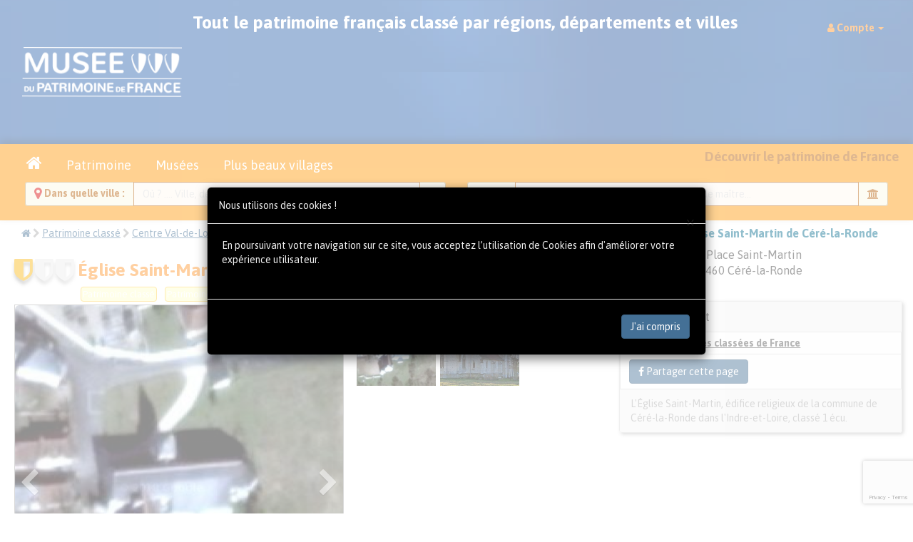

--- FILE ---
content_type: text/html; charset=utf-8
request_url: https://museedupatrimoine.fr/eglise-saint-martin-de-cere-la-ronde-/24346.html
body_size: 14447
content:
<!DOCTYPE html PUBLIC "-//W3C//DTD XHTML 1.0 Transitional//EN" "https://www.w3.org/TR/xhtml1/DTD/xhtml1-transitional.dtd">
<meta http-equiv="Content-Type" content="text/html; charset=UTF-8"/>
<html xmlns="https://www.w3.org/1999/xhtml">
<HEAD>
<base href="https://museedupatrimoine.fr">
<!-- <script src="https://tarteaucitron.io/load.js?domain=museedupatrimoine.fr&uuid=31b794ae915ccd17bdbdf818b3eeafdb65c6c186"></script> -->

<meta http-equiv="Content-Type" content="text/html; charset=UTF-8"/>
<meta http-equiv="X-UA-Compatible" content="IE=edge,chrome=1">
<meta name="viewport" content="width=device-width, initial-scale=1.0" />
<meta name="Content-Language" content="fr">
<meta name="Copyright" content="2016 Eric GALLAIRE">
<meta name="Author" content="Musée du Patrimoine de France">
<meta name="Identifier-Url" content="https://museedupatrimoine.fr">
<meta name="Revisit-After" content="1 days">
<!--<link rel="alternate" href="https://museedupatrimoine.fr" hreflang="fr" />-->
<link rel="icon" type="image/gif" href="https://museedupatrimoine.fr/favicon.ico" />
<!--[if IE]><link rel="shortcut icon" type="image/x-icon" href="https://museedupatrimoine.fr/favicon.ico" /><![endif]-->
<link rel="stylesheet" href="css/bootstrap.css">
<link rel="stylesheet" href="css/removebootstrap.css">
<link rel="stylesheet" href="css/jRating.jquery.css" type="text/css" />
<!-- <link rel="stylesheet" href="css/animation.css" type="text/css" /> -->
<link rel="stylesheet" href="css/slider.css" type="text/css" />
<link rel="stylesheet" type="text/css" href="css/jNotify.jquery.css" media="screen" />
<link rel="stylesheet" type="text/css" href="css/font-awesome.css" media="screen" />
<link rel="stylesheet" type="text/css" href="css/font-mi.css" media="screen" />
<link href="css/bootstrap-datepicker.css" rel="stylesheet">
<!-- 
<script src="https://ajax.googleapis.com/ajax/libs/jquery/1.9.1/jquery.min.js"></script>
<SCRIPT src="js/custom.js"></SCRIPT>
<SCRIPT src="js/jquery.min.js"></SCRIPT>
<SCRIPT src="js/wow.min.js"></SCRIPT>
 -->

<!-- <script src='https://www.google.com/recaptcha/api.js'></script> -->
<script src="https://www.google.com/recaptcha/enterprise.js?render=6Lc8vdQrAAAAACS7kfjQakf403g9mN53LsCT3QT7"></script>


<SCRIPT src="js/jquery-3.7.1.min.js"></SCRIPT>
<SCRIPT src="js/jquery-ui.min.js"></SCRIPT>

<!-- A supprimer -->
<!-- <script src="js/jquery.singlePageNav.min.js"></script> -->

<script src="js/pickmeup.js"></script>
<script src="js/classie.js"></script>


<SCRIPT src="js/bootstrap.js"></SCRIPT>
<script src="https://apis.google.com/js/platform.js" async defer>  {lang: 'fr'}</script>


<!-- A supprimer -->
<!-- <script type="text/javascript" src="js/jquery.validate.js"></script>
<SCRIPT src="js/jNotify.jquery.js"></SCRIPT>
 -->


<SCRIPT src="js/jRating.jquery.js"></SCRIPT>
<script src="https://cdnjs.cloudflare.com/ajax/libs/jquery-easing/1.3/jquery.easing.min.js"></script>
<script type="text/javascript" src="js/jquery.sticky.js"></script>



<title>Église Saint-Martin de Céré-la-Ronde | Musée du Patrimoine de France</title>
<meta name="description" content="L'église paroissiale Saint-Martin de Céré-la-Ronde (Indre-et-Loire), principalement du XVIe siècle, allie architecture gothique et décors de la première">
<meta name="keywords" content="Église Saint-Martin, Céré-la-Ronde, Indre-et-Loire, XIIe siècle, XVIe siècle, gothique, Renaissance, clocher roman, portail Renaissance, fenêtres flamboyantes, stalles, monument historique, presbytère">

<meta name="robots" content="index, follow">

<meta property="og:url" content="https://museedupatrimoine.fr/eglise-saint-martin-de-cere-la-ronde-/24346.html" />
<meta property="og:type" content="website" />
<meta property="og:titre" content="Église Saint-Martin de Céré-la-Ronde | Musée du Patrimoine de France" />
<meta property="og:description" content="L'église paroissiale Saint-Martin de Céré-la-Ronde (Indre-et-Loire), principalement du XVIe siècle, allie architecture gothique et décors de la première" />
<meta property="og:image" content="https://museedupatrimoine.fr/patrimoine/24346/36488-eglise-saint-martin-de-cere-la-ronde--0.png" />

<script type="text/javascript">

$(document).ready(function() {
  const modalCookies = document.getElementById("ModalCookies");

  if (modalCookies) {
    if (document.cookie.match(/^(.*;)?\s*AskCookieModal\s*=\s*[^;]+(.*)?$/)) {
      modalCookies.style.display = "none";
    } else {
      modalCookies.style.display = "block";
    }
  }
});

function StopCookies() {
  const modalCookies = document.getElementById('ModalCookies');

  document.cookie = "AskCookieModal=0; max-age=31536000; path=/";

  if (modalCookies) {
    modalCookies.style.display = 'none';
  }
}

</script>


<!-- Matomo -->
<script>
  var _paq = window._paq = window._paq || [];
  /* tracker methods like "setCustomDimension" should be called before "trackPageView" */
  _paq.push(['trackPageView']);
  _paq.push(['enableLinkTracking']);
  (function() {
    var u="//visuoz.com/matomo/";
    _paq.push(['setTrackerUrl', u+'matomo.php']);
    _paq.push(['setSiteId', '10']);
    var d=document, g=d.createElement('script'), s=d.getElementsByTagName('script')[0];
    g.async=true; g.src=u+'matomo.js'; s.parentNode.insertBefore(g,s);
  })();
</script>
<!-- End Matomo Code -->

<!-- Global site tag (gtag.js) -->
<script async src="https://www.googletagmanager.com/gtag/js?id=G-87FPPYHZCB"></script>
<script>
  window.dataLayer = window.dataLayer || [];
  function gtag(){dataLayer.push(arguments);}
  gtag('js', new Date());

  gtag('config', 'G-87FPPYHZCB');
</script>



<script type="text/javascript">



  async function SendMessage() {
    const Name    = document.getElementById('Message_Name').value.trim();
    const Email   = document.getElementById('Message_Email').value.trim();
    const Subject = document.getElementById('Message_Subject').value.trim();
    const Message = encodeURIComponent(document.getElementById('Message_Message').value)
                      .replace(/[!'()*]/g, c => '%' + c.charCodeAt(0).toString(16));

    if (!Name || !Email || !Subject || !Message) {
      alert("Veuillez compléter les champs en rouge svp.");
      return;
    }

    // 1) Obtenir le token Enterprise (pas de case à cocher)
    const token = await grecaptcha.enterprise.execute('6Lc8vdQrAAAAACS7kfjQakf403g9mN53LsCT3QT7', { action: 'LOGIN' });

    const Param = `Name=${Name}&Email=${Email}&Subject=${Subject}&Message=${Message}&recaptcha_token=${encodeURIComponent(token)}&recaptcha_action=LOGIN`;

    const xhr = new XMLHttpRequest();
    xhr.open("POST", "Message_Sent", true);
    xhr.setRequestHeader("Content-Type", "application/x-www-form-urlencoded");
    xhr.onreadystatechange = function () {
      if (this.readyState === XMLHttpRequest.DONE) {

        // console.log(xhr.responseText)

        if (this.status === 200 && xhr.responseText === "success") {


              alert("Votre message a bien été envoyé, merci de votre intérêt.")


              document.getElementById('Message_Name').value="";
              document.getElementById('Message_Email').value="";
              document.getElementById('Message_Subject').value="";
              document.getElementById('Message_Message').value="";

              document.getElementById('Message_Name').style.backgroundColor="#ffffff";
              document.getElementById('Message_Email').style.backgroundColor="#ffffff";
              document.getElementById('Message_Subject').style.backgroundColor="#ffffff";
              document.getElementById('Message_Message').style.backgroundColor="#ffffff";


        } else {

            alert("Erreur lors de l'envoie du message, merci de nous appeler au 07 82 00 39 75");
            
        }
      }
    };
    xhr.send(Param);
  }
</script>


<SCRIPT>
$(function (){
	$('li').tooltip({placement: "newBottom"});
	$('div').tooltip({placement: "newBottom"});
	// $('a').tooltip({placement: "newBottom"});
  $('a[data-toggle="tooltip"]').tooltip({ container: 'body', placement: 'bottom' });
	$('button').tooltip({placement: "newBottom"});
	$('span').tooltip({placement: "newBottom"});
	$('i').tooltip({placement: "newBottom"});
	
  // $('img').tooltip({placement: "newBottom"});

  $('img').not('#MainCarousel .marker-carousel-img').tooltip({ placement: "newBottom" });

	$('label').tooltip({placement: "newBottom"});
});

$(function (){
	$("#pop").popover({
		delay: {
			show: 200, hide: 200
		}
	});
});

$(function () {
	$("[data-toggle='tooltip']").tooltip();
});
</SCRIPT>
<!--[if lt IE 9]>
  <script src="https://oss.maxcdn.com/libs/html5shiv/3.7.0/html5shiv.js"></script>
  <script src="https://oss.maxcdn.com/libs/respond.js/1.3.0/respond.min.js"></script>
<![endif]-->

<!-- <div id="fb-root"></div>
<script>(function(d, s, id) {
  var js, fjs = d.getElementsByTagName(s)[0];
  if (d.getElementById(id)) return;
  js = d.createElement(s); js.id = id;
  js.src = 'https://connect.facebook.net/fr_FR/sdk.js#xfbml=1&version=v3.1&appId=2156522574669428&autoLogAppEvents=1';
  fjs.parentNode.insertBefore(js, fjs);
}(document, 'script', 'facebook-jssdk'));</script> -->
</HEAD>
<body>


<div class="container-fluid">
    <div class="row">
        <div class="col-md-offset-4 col-md-4 col-md-offset-4" id="patience" style="display:none; text-align:center;z-index:1000000000; background-color:transparent; opacity:0.8; position:fixed; height:150px;">
            <div class="text-center">
                    <img src="img/loader.gif" class="patienter"/>
            </div>
        </div>
    </div>
</div>﻿<nav class="navbar navbar-default" style="background: #eeeeee url('img/bandeau-reduit-relais-historiques.jpg') top right repeat;min-height:70px;height:auto;padding:10px;line-height:50px;">
<div class="container-fluid">
	<div class="navbar-header">
		<button type="button" class="navbar-toggle collapsed" data-toggle="collapse" data-target="#bs-example-navbar-collapse-1" aria-expanded="false">
			<span class="sr-only">Toggle navigation</span>
			<span class="icon-bar"></span>
			<span class="icon-bar"></span>
			<span class="icon-bar"></span>
		</button>
		<a href="https://museedupatrimoine.fr" title="Retourner à l'accueil" data-placement="bottom">
		<img src="img/logo-musee-du-patrimoine-de-france.png" class="img-responsive padding5" id="" style="max-height:80px;" alt="logo MuseeDuPatrimoine.fr"/></a>
	</div>
	<div class="collapse navbar-collapse" id="bs-example-navbar-collapse-1">
		<span class=" hidden-xs hidden-sm hidden-md txt-blanc centrer bold-weight font25 padding10" style="position:relative;top:-5px;">
			Tout le patrimoine français classé par régions, départements et villes
		</span>
		<ul class="nav navbar-nav navbar-right">
			<li class="dropdown"><a href="#" class="dropdown-toggle" data-toggle="dropdown" role="button" aria-haspopup="true" aria-expanded="false"><i class="fa fa-user txt-orange"></i> <span class="bold-weight"><span class="txt-orange">Compte</span>  </span>   <span class="caret txt-orange"></span></a><ul class="dropdown-menu"><li><a href="compte" class=""><i class="fa fa-dashboard"></i> Tableau de bord </a></li>
<li><a href="https://museedupatrimoine.fr?deconnecter=y" class=""><i class="fa fa-external-link"></i>  Déconnecter</a></li>
</ul></li>
			<!--
			<li class="dropdown hidden-lg">
				<a href="#" class="dropdown-toggle" data-toggle="dropdown" role="button" aria-haspopup="true" aria-expanded="false">
					<i class="fa fa-bank"></i> Accès rapide <span class="caret"></span>
				</a>
				<ul class="dropdown-menu">
					<li><a href="hebergement" onClick="$('#patience').show('');">Hôtels </a></li>
					<li><a href="#" onClick="$('#patience').show('');">Chambres d'hôtes</a></li>
					<li><a href="#" onClick="$('#patience').show('');">Gîtes</a></li>
					<li><a href="#" onClick="$('#patience').show('');">B&B</a></li>
					<li><a href="#" onClick="$('#patience').show('');">Mariage</a></li>
					<li><a href="#" onClick="$('#patience').show('');">Patrimoine</a></li>
					<li><a href="#" onClick="$('#patience').show('');">Musées</a></li>
					<li><a href="#" onClick="$('#patience').show('');">Plus beaux villages</a></li>
					<li><a href="#" onClick="$('#patience').show('');">Ballades sites et Attractions</a></li>
					<li><a href="index" onClick="$('#patience').show('');"><i class="fa fa-home fa-lg"></i><span class="hidden-lg hidden-md">Accueil</span></a></li>
				</ul>
			</li>
			-->

		</ul>

    </div>
  </div>
</nav>


<div style="z-index:6; position:relative;top:-20px;overflow:visible;">
	<section class="" id="raccourcis">
		<div class="text-center bg-warning">
			<div class="container-fluid">
			 
	<div class="text-center" id="menubtn">

		<legend class="legend text-center">
			<ul class="nav nav-tabs">
				<li>
				<a href="https://museedupatrimoine.fr" class=" btn btn-warning font18" onClick="$('#patience').show('');"><i class="fa fa-home fa-lg"></i><span class="hidden-lg hidden-md">Accueil</span></a>
				</li>
				<li>
				<a href="patrimoine-et-monuments-de-france.html" class=" btn btn-warning font18" onClick="$('#patience').show('');">Patrimoine</a>
				</li>
				<li>
				<a href="les-musees-de-france.html" class=" btn btn-warning font18" onClick="$('#patience').show('');">Musées</a>
				</li>
				<li>
				<a href="les-plus-beaux-villages-de-france.html" class=" btn btn-warning font18" onClick="$('#patience').show('');"><span class="hidden-xs">Plus beaux villages</span><span class="hidden-sm hidden-md hidden-lg">Villages</span></a>
				</li>

				<li class="pull-right hidden-xs">
				<span class="font18 bold-weight" id="">
				Découvrir le patrimoine de France
				</span>
				</li>
			</ul>
		</legend>
		<!-- <fieldset class="padding10"> -->
		<fieldset class="">
			<div class="col-xs-12 col-sm-6 col-md-6 col-lg-6">
				<script type="text/javascript">
					function lookup(motcle) {
						if(motcle.length == 0) {
							$('#suggestlocal').hide('slow');
						} else {
							$.post("ajx/rpc", {queryString: ""+motcle+""}, function(data){
								if(data.length >0) {
									$('#suggestlocal').show('slow');
									$('#autosuggestlocalList').html(data);
								}
							});
						}
					} 
					function filltitre(thisValue) {
						$('#motcle').val(thisValue);
						setTimeout("$('#suggestlocal').hide();", 200);
					}
					function fillcp(thisValue) {
						$('#cp').val(thisValue);
						setTimeout("$('#suggestlocal').hide();", 200);
					}
					function fillid(thisValue) {
						$('#id').val(thisValue);
						setTimeout("$('#suggestlocal').hide();", 200);
					}
					function filldep(thisValue) {
						$('#dep').val(thisValue);
						setTimeout("$('#suggestlocal').hide();", 200);
					}
					function fillpage(thisValue) {
						$('#pagedest').val(thisValue);
						setTimeout("$('#suggestlocal').hide();", 200);
					};
				</script>		
				<div class="input-group has-warning has-feedback">
<span class="input-group-addon bold-weight txt-brun"><i class="fa fa-map-marker fa-lg txt-ocre" aria-hidden="true"></i> Dans quelle ville : </span>
<input name="motcle" id="motcle" onkeyup="lookup(this.value);" onblur="fillpage();fillid();fillcp();filldep();" placeholder="Où ? .... Ville, département, code postal..." type="text" class="form-control" autocomplete="off" />

<span class="input-group-addon"><i class="fa fa-map-marker fa-lg txt-ocre" aria-hidden="true"></i></span>
</div>
<input type="hidden" name="cp" class="form-control" id="cp" onkeyup="lookup(this.cp);" />
<input type="hidden" name="iville" class="form-control" value="" id="id" onkeyup="lookup(this.id);"  />
<input type="hidden" name="dep" class="form-control" value="" id="dep" onkeyup="lookup(this.dep);"  />
<input type="hidden" name="pagedest" class="form-control" id="pagedest" onkeyup="lookup(this.pagedest);"  />
			</div>
			<div class="col-xs-12 col-sm-6 col-md-6 col-lg-6">
				<div class="tab-content">
					<div id="look_patrimoine" class="tab-pane fade in active">
						<div class="row">
							<div class="col-xs-12 col-sm-12 col-md-12 col-lg-12 txt-blanc">
								<script type="text/javascript">
									function lookmotcle(keyword) {
										if(keyword.length == 0) {
											$('#suggestions').hide('slow');
										} else {
											$.post("ajx/keypatrimoine", {queryString: ""+keyword+""}, function(data){
												if(data.length >0) {
													$('#suggestkey').show('slow');
													$('#autosuggestkeyList').html(data);
												}
											});
										}
									} 

									function fillkeyword(thisValue) {
										$('#keyword').val(thisValue);
										setTimeout("$('#suggestkey').hide();", 200);
									}
									function fillidkey(thisValue) {
										$('#idkey').val(thisValue);
										setTimeout("$('#suggestkey').hide();", 200);
									}
									function filltype(thisValue) {
										$('#type').val(thisValue);
										setTimeout("$('#suggestkey').hide();", 200);
									}
									
								</script>	
								<div class="form-group has-warning has-feedback">
								<div class="input-group ">
									<span class="input-group-addon bold-weight txt-brun"> Quoi ?</span>

																		<input name="keyword" id="keyword" value="" onkeyup="lookmotcle(this.value);" placeholder="Musée, site, attraction, château, maison de maître..." type="text" class="form-control" autocomplete="off" />
									<span class="input-group-addon"><i class="fa fa-bank txt-brun" aria-hidden="true"></i></span>
									
								</div>
								<input type="hidden" name="idkey" class="form-control" value="" id="idkey" onkeyup="lookmotcle(this.idkey);"  />
								<input type="hidden" name="choixtype" class="form-control" value="" id="type" onkeyup="lookmotcle(this.type);"  />
							</div>
						</div>
					</div>
				</div>
			</div>
		</fieldset>
		<div class="container">
			<div class="row">
				<div class="suggestionsBox" id="suggestlocal" style="display: none; z-index:9999; position:absolute;left:0px;overflow:visible;">
					<div class="suggestionList" id="autosuggestlocalList">&nbsp;</div>
				</div>
				<div class="suggestionsBox" id="suggestkey" style="display: none; z-index:9999; position:absolute;left:0px;overflow:visible;">
					<div class="suggestionList" id="autosuggestkeyList">&nbsp;</div>
				</div>
			</div>
		</div>
				</div>
			</div>
		</div>
	</section>
</div>
<div id="" class="container-fluid" style="top: -20px; position: relative;">
	<div class="row">
		<div class="col-xs-12 col-sm-8 col-md-8 col-lg-8">
			<ol class="breadcrumb">
			  <li><a href="https://museedupatrimoine.fr"><i class="fa fa-home"></i></a></li> <i class="fa fa-chevron-right txt-gris"></i>
			  <li><a href="patrimoine" onClick="$('#patience').show('');">Patrimoine classé</a></li> <i class="fa fa-chevron-right txt-gris"></i>
							  <li><a href="recherche-patrimoine?chregion=05&action=actudep" onClick="$('#patience').show('');">Centre Val-de-Loire</a></li> <i class="fa fa-chevron-right txt-gris"></i>
			  			  			  <li><a href="recherche-patrimoine?chregion=05&dep37=37&action=actudep" onClick="$('#patience').show('');">Indre-et-Loire</a></li> <i class="fa fa-chevron-right txt-gris"></i>
			  			  				<li><a href="visite-ville?voir=14074&slug=CERE-LA-RONDE-37460&action=actuville" onClick="$('#patience').show('');">37460 Céré-la-Ronde</a></li> <i class="fa fa-chevron-right txt-gris"></i>
			  			  <li class="active">Église Saint-Martin de Céré-la-Ronde</li>
			</ol>
			<h1 class="font25 bold-weight txt-orange">
			<span class="pull-left font12 padding5" style="position:relative;top:-10px;">
			<div class="text-center" title="Recommandé"><i class="fa fa-3x fa-shield blason"></i> <i class="fa fa-3x fa-shield blasonno"></i> <i class="fa fa-3x fa-shield blasonno"></i></div>			</span>
			Église Saint-Martin de Céré-la-Ronde en Indre-et-Loire			</h1>

			<span class="tagequipement">Patrimoine classé</span>  <span class="tagequipement">Patrimoine religieux</span>  <span class="tagequipement">Eglise </span>  
		</div>
		<div class="col-xs-12 col-sm-4 col-md-4 col-lg-4">
			<div class="pull-left padding10" style="">
			<img src="img/blasons/centre-blason.png" class="img-responsive"/ width="70">			</div>
			<h4 class="font16 txt-bleu bold-weight">
			Église Saint-Martin de Céré-la-Ronde			</h4>
			<ul class="list-unstyled font16"> <li><i class="fa fa-home txt-vert"></i> 5 Place Saint-Martin</li><li><i class="fa fa-map-marker txt-vert"></i> 37460 Céré-la-Ronde</li>		</div>
	</div>
	<div class="row">
		<div class="col-xs-12 col-sm-8 col-md-8 col-lg-8">
			<section class="row padding5" id="photo">
<div class="col-xs-12 col-sm-7 col-md-7">
<div id="my_carousel" class="carousel slide" data-ride="carousel">
<div class="carousel-inner">
<div class="item active bordergris">
<div class="carousel-page">
<a href="#" data-toggle="modal" data-target="#myModal" title="Église Saint-Martin de Céré-la-Ronde" />
<img src="patrimoine/24346/photo-36488-eglise-saint-martin-de-cere-la-ronde--0.png" alt="Photo de Église Saint-Martin de Céré-la-Ronde"/>
</a>
</div>
<div class="carousel-caption"></div>
</div>
<div class="item  bordergris">
<div class="carousel-page">
<a href="#" data-toggle="modal" data-target="#myModal" title="Église Saint-Martin de Céré-la-Ronde" />
<img src="patrimoine/24346/photo-239239-eglise-saint-martin-de-cere-la-ronde--1.jpg" alt="Photo de Église Saint-Martin de Céré-la-Ronde"/>
</a>
</div>
<div class="carousel-caption"></div>
</div>
</div>
</div>
<a class="left carousel-control" href="#my_carousel" data-slide="prev">
<span class="fa fa-chevron-left fa-2x"></span>
</a>
<a class="right carousel-control" href="#my_carousel" data-slide="next">
<span class="fa fa-chevron-right fa-2x"></span>
</a>
</div>
<div class="col-xs-12 col-sm-2 col-md-5">
<div class="row" id="picture">
<div class="space-bottom">
<div class="col-md-4 text-center" style="padding: 3px;">
<img data-target="#my_carousel" data-slide-to="0" title="Église Saint-Martin de Céré-la-Ronde " alt="Église Saint-Martin de Céré-la-Ronde " src="patrimoine/24346/thumb_36488-eglise-saint-martin-de-cere-la-ronde--0.png" class="bphoto">
</div>
<div class="col-md-4 text-center" style="padding: 3px;">
<img data-target="#my_carousel" data-slide-to="1" title="Église Saint-Martin de Céré-la-Ronde" alt="Église Saint-Martin de Céré-la-Ronde" src="patrimoine/24346/thumb_239239-eglise-saint-martin-de-cere-la-ronde--1.jpg" class="bphoto">
</div>
</div></div></div>
</section>
<section class="row padding5" id="credit_photos">
<div class="col-md-12">
<small><small>Crédit photo : Daniel Jolivet - Sous licence <a href="http://creativecommons.org/licenses/by-sa/4.0/deed.fr" rel="nofollow" target="_blank">Creative Commons</a></small></small>
</div>
</section>
<section class="row padding5" id="propriete">
<div class="col-md-4">
Propriété de la commune
</div>
<div class="col-md-8 bold-weight" style="text-align: right;">
<i class="fa fa-map-marker txt-bleu margin-right"></i> 

</div>
</section>
<section class="row padding5" id="dates_cles">
<div class="col-md-12">
<h3 class="font20 txt-gris bold-weight space-bottom space-top bordurebottom">
<i class="fa fa-calendar txt-bleu margin-right"></i> 
Frise chronologique
</h3>
<div>
  <div class="wrap">

      


    <div class="timeline" role="group" aria-label="Frise chronologique">

      <!-- Bandes d’époque (fond compressé) -->
      <div class="era-band first" style="left: 0.00%; width: 19.61%; background: #22c55e;">          <div class="era-label">Haut Moyen Âge</div>
        </div>
      <div class="era-band" style="left: 19.61%; width: 15.69%; background: #16a34a;">          <div class="era-label">Moyen Âge central</div>
        </div>
      <div class="era-band" style="left: 35.29%; width: 35.29%; background: #0d9488;">          <div class="era-label">Bas Moyen Âge</div>
        </div>
      <div class="era-band" style="left: 62.75%; width: 14.82%; background: #6366f1;">          <div class="era-label">Temps modernes</div>
        </div>
      <div class="era-band" style="left: 77.57%; width: 2.04%; background: #a855f7;">          <div class="era-label">Révolution/Empire</div>
        </div>
      <div class="era-band" style="left: 79.61%; width: 7.76%; background: #d946ef;">          <div class="era-label">XIXe siècle</div>
        </div>
      <div class="era-band last" style="left: 87.37%; width: 12.63%; background: #dc2626;">          <div class="era-label">Époque contemporaine</div>
        </div>
      
      <div class="axis" aria-hidden="true"></div>

      <!-- Ticks -->
                        <div class="tick"
               style="left: 0.00%;"
               data-year="600"
                              data-forced="1">
            <div class="tick-label">
              <span>600</span>
            </div>
          </div>
                                <div class="tick"
               style="left: 7.84%;"
               data-year="700"
               data-gap-start="1"               data-forced="1">
            <div class="tick-label">
              <span>700</span>
            </div>
          </div>
                                <div class="ellipsis" style="left: 15.69%;">
            <div class="tick-label">…</div>
          </div>
                                <div class="tick"
               style="left: 31.37%;"
               data-year="1200"
                              data-forced="1">
            <div class="tick-label">
              <span>1200</span>
            </div>
          </div>
                                <div class="tick"
               style="left: 54.90%;"
               data-year="1300"
               data-gap-start="1"               data-forced="1">
            <div class="tick-label">
              <span>1300</span>
            </div>
          </div>
                                <div class="tick"
               style="left: 62.75%;"
               data-year="1600"
                              data-forced="1">
            <div class="tick-label">
              <span>1600</span>
            </div>
          </div>
                                <div class="ellipsis" style="left: 62.75%;">
            <div class="tick-label">…</div>
          </div>
                                <div class="tick"
               style="left: 70.59%;"
               data-year="1700"
                              data-forced="1">
            <div class="tick-label">
              <span>1700</span>
            </div>
          </div>
                                <div class="tick"
               style="left: 78.43%;"
               data-year="1800"
                              >
            <div class="tick-label">
              <span>1800</span>
            </div>
          </div>
                                <div class="tick"
               style="left: 86.27%;"
               data-year="1900"
                              data-forced="1">
            <div class="tick-label">
              <span>1900</span>
            </div>
          </div>
                                <div class="tick"
               style="left: 94.12%;"
               data-year="2000"
                              data-forced="1">
            <div class="tick-label">
              <span>2000</span>
            </div>
          </div>
              


      <!-- Événements -->
              <div class="event" style="left: 3.92%;" aria-label="Fondation initiale">
          <div class="period">VIe siècle</div>
          <div class="dot"  title="Fondation initiale"></div>
          <div class="title">Fondation initiale</div>
          <div class="tooltip_timeline" role="tooltip">
            <strong>Fondation initiale</strong><br>
            <em>VIe siècle (≈ 650)</em><br>
            Fondation de la première église par l&#039;évêque Euphrône de Tours.          </div>
        </div>
              <div class="event" style="left: 35.29%;" aria-label="Construction de la tour romane">
          <div class="period">XIIe siècle</div>
          <div class="dot"  title="Construction de la tour romane"></div>
          <div class="title">Construction de la tour romane</div>
          <div class="tooltip_timeline" role="tooltip">
            <strong>Construction de la tour romane</strong><br>
            <em>XIIe siècle (≈ 1250)</em><br>
            Édification de la base du clocher et réemploi de structures antérieures.          </div>
        </div>
              <div class="event" style="left: 66.67%;" aria-label="Reconstruction majeure">
          <div class="period">XVIe siècle</div>
          <div class="dot"  title="Reconstruction majeure"></div>
          <div class="title">Reconstruction majeure</div>
          <div class="tooltip_timeline" role="tooltip">
            <strong>Reconstruction majeure</strong><br>
            <em>XVIe siècle (≈ 1650)</em><br>
            Construction de l&#039;essentiel du bâtiment avec des éléments gothiques et Renaissance.          </div>
        </div>
              <div class="event" style="left: 91.84%;" aria-label="Protection monument historique">
          <div class="period">27 octobre 1971</div>
          <div class="dot"  title="Protection monument historique"></div>
          <div class="title">Protection monument historique</div>
          <div class="tooltip_timeline" role="tooltip">
            <strong>Protection monument historique</strong><br>
            <em>27 octobre 1971 (≈ 1971)</em><br>
            L&#039;église est protégée comme monument historique par arrêté.          </div>
        </div>
              <div class="event" style="left: 96.08%;" aria-label="Aujourd&#039;hui">
          <div class="period">Aujourd&#039;hui</div>
          <div class="dot"  title="Aujourd&#039;hui"></div>
          <div class="title">Aujourd&#039;hui</div>
          <div class="tooltip_timeline" role="tooltip">
            <strong>Aujourd&#039;hui</strong><br>
            <em>Aujourd&#039;hui (≈ 2025)</em><br>
            Position de référence.          </div>
        </div>
      
    </div>
  </div>
  </div>
</div>
</section>
<section class="row padding5" id="patrimoine_classe">
<div class="col-md-6">
<h3 class="font20 txt-gris bold-weight space-bottom space-top bordurebottom">
<i class="fa fa-university txt-gris-fonce margin-right"></i> 
Patrimoine classé 
</h3>
<div style="overflow-y: auto;">Eglise (cad. C 121) : classement par arrêté du 27 octobre 1971
</div></div>
<div class="col-md-6">
<h3 class="font20 txt-gris bold-weight space-bottom space-top bordurebottom">
<i class="fa fa-user txt-gris-fonce margin-right"></i> 
Personnages clés 
</h3>
<div style=""><table>
<thead>
<tr>
<th>
</th>
<th>
</th>
</tr>
</thead>
<tbody>
<tr>
<td style="padding: 5px;min-width: 110px;font-weight: bold; vertical-align: top;">Euphrône de Tours</td>
<td style="padding: 5px;vertical-align: top;">Évêque fondateur de la première église au VIe siècle.</td>
</tr>
</tbody>
</table>

</div></div>
</section>
<section class="row padding5" id="origine_histoire">
<div class="col-md-12" style="text-align: justify;">
<h3 class="font20 txt-gris bold-weight space-bottom bordurebottom" style="margin-top: 5px;">
<i class="fa fa-list txt-orange margin-right"></i> 
Origine et histoire de l'Église Saint-Martin
</h3>
L'église paroissiale Saint-Martin se situe à Céré-la-Ronde (Indre-et-Loire), au sud-est du chef-lieu communal ; sa nef s'ouvre à l'ouest et son chœur est orienté vers l'est. À l'exception de la base du clocher qui remonte au XIIe siècle, l'essentiel du bâtiment date du début du XVIe siècle. La construction et la structure conservent un langage gothique, tandis que le décor relève de la première Renaissance. La tour romane, de plan carré, est percée de meurtrières aux étages inférieurs et de quatre fenêtres en plein cintre au niveau du beffroi ; sa flèche octogonale est gothique. Les trois premières travées de la nef reprennent l'emplacement de l'ancienne église ; les deux dernières appartiennent à la campagne de construction du XVIe siècle. À partir de la seconde moitié de la troisième travée, des bas-côtés ont été ajoutés, élargissant l'édifice tout en rétrécissant le vaisseau central. La nef compte cinq travées et s'achève par un chœur à cinq pans dont trois murs sont percés de grandes fenêtres à remplage flamboyant. La façade ouest présente une porte en arc surbaissé décorée de pilastres de style Renaissance et surmontée d'une vaste fenêtre à meneaux gothiques. Un portail supplémentaire s'ouvre au nord, dans la travée qui suit le clocher. Le presbytère avoisinant date du début de la Renaissance. L'église est la paroissiale de la commune et a été protégée comme monument historique par arrêté du 27 octobre 1971. Outre l'édifice lui-même, plusieurs éléments mobiliers sont protégés : le portail nord, les stalles, une statuette, deux tableaux, deux cloches, les représentations d'un chemin de croix, une croix d'autel et des chandeliers. Une première église a été fondée au VIe siècle par l'évêque Euphrône de Tours ; une seconde, peut-être dédiée à saint Vincent, est évoquée sans que les sources le confirment. Un édifice reconstruit au XIIe siècle a été en grande partie remployé lors des travaux du XVIe siècle, qui réutilisèrent partiellement les fondations antérieures.
</div>
</section>




						<section class="row padding10" id="url1">
			    <div class="col-md-12">
			        <h3 class="font20 txt-gris bold-weight space-bottom bordurebottom">
			            <i class="fa fa-globe txt-orange margin-right"></i>
			            Liens externes
			        </h3>
			    </div>

			    			        <div class="col-md-6">
			            <a href="https://fr.wikipedia.org/wiki/%C3%89glise_Saint-Martin_de_C%C3%A9r%C3%A9-la-Ronde" target="_blank" class="btn btn-default btn-block">
			                <i class="fa fa-wikipedia-w fa-2x txt-bleu margin-right" style="vertical-align: middle;"></i>			                Page Wikipedia			            </a>
			        </div>
			    			        <div class="col-md-6">
			            <a href="https://monumentum.fr/monument-historique/pa00097621/cere-la-ronde-eglise-paroissiale-saint-martin" target="_blank" class="btn btn-default btn-block">
			                <i class="fa fa-sign-out fa-2x txt-bleu margin-right" style="vertical-align: middle;"></i>			                Page Monumentum			            </a>
			        </div>
			    			</section>
			

			


			<section class="row padding10 double-padding-top">
				<div class="col-xs-12 col-sm-12 col-md-12 col-lg-12">
					<h4 class="font20 txt-gris bold-weight space-bottom bordurebottom">
					<i class="fa fa-fort-awesome fa-2x txt-orange margin-right"></i>
					Autres patrimoines et monuments aux alentours
					</h4>
					<div class="row">
<a class="" href="ancienne-abbaye-d-aigues-vives-loir-et-cher/16655.html" onClick="$('#patience').show('');">
<div class="col-xs-12 col-sm-6 col-md-4 col-lg-3 bloc_patrimoine">
<img src="patrimoine/16655/thumb_37288-abbaye-notre-dame-d-aiguevive--0.png" class="thumbnail" alt="ancienne abbaye d aigues vives">
<h5 class="font18 txt-gris-fonce bold-weight space-bottom text-center">
Ancienne abbaye d'Aigues-Vives 
</h5>
<i class="fa fa-bank txt-vert"></i> Patrimoine classé 
<BR/><i class="fa fa-map-marker txt-orange"></i> 41400 Faverolles-sur-Cher (à 3.8 km)
</div>
</a>
<a class="" href="chapelle-du-prieure-de-belvau-loir-et-cher/17450.html" onClick="$('#patience').show('');">
<div class="col-xs-12 col-sm-6 col-md-4 col-lg-3 bloc_patrimoine">
<img src="patrimoine/17450/thumb_35625-chapelle-du-prieure-de-belvau--0.png" class="thumbnail" alt="chapelle du prieure de belvau">
<h5 class="font18 txt-gris-fonce bold-weight space-bottom text-center">
Chapelle du prieuré de Belvau 
</h5>
<i class="fa fa-bank txt-vert"></i> Patrimoine classé 
<BR/><i class="fa fa-map-marker txt-orange"></i> 41400 Faverolles-sur-Cher (à 4.7 km)
</div>
</a>
<a class="" href="maison-d-habitation-(ancien-presbytere)-indre-et-loire/30295.html" onClick="$('#patience').show('');">
<div class="col-xs-12 col-sm-6 col-md-4 col-lg-3 bloc_patrimoine">
<img src="patrimoine/30295/thumb_34177-presbytere-de-cere-la-ronde--0.png" class="thumbnail" alt="maison d habitation (ancien presbytere)">
<h5 class="font18 txt-gris-fonce bold-weight space-bottom text-center">
Maison d'habitation (ancien presbytère) 
</h5>
<i class="fa fa-bank txt-vert"></i> Patrimoine classé 
<BR/><i class="fa fa-map-marker txt-orange"></i> 37460 Céré-la-Ronde (à 0 km)
</div>
</a>
<a class="" href="eglise-saint-vincent-d-orbigny-indre-et-loire/25947.html" onClick="$('#patience').show('');">
<div class="col-xs-12 col-sm-6 col-md-4 col-lg-3 bloc_patrimoine">
<img src="patrimoine/25947/thumb_23185-eglise-saint-vincent-d-orbigny--0.jpg" class="thumbnail" alt="eglise saint vincent d orbigny">
<h5 class="font18 txt-gris-fonce bold-weight space-bottom text-center">
Église Saint-Vincent d'Orbigny 
</h5>
<i class="fa fa-bank txt-vert"></i> Patrimoine classé 
<BR/><i class="fa fa-map-marker txt-orange"></i> 37460 Orbigny (à 6.4 km)
</div>
</a>
<a class="" href="maison-a-lucarne-de-saint-georges-sur-cher-loir-et-cher/27906.html" onClick="$('#patience').show('');">
<div class="col-xs-12 col-sm-6 col-md-4 col-lg-3 bloc_patrimoine">
<img src="patrimoine/27906/thumb_27906-maison-a-lucarne-de-saint-georges-sur-cher.jpg" class="thumbnail" alt="maison a lucarne de saint georges sur cher">
<h5 class="font18 txt-gris-fonce bold-weight space-bottom text-center">
Maison à lucarne de Saint-Georges-sur-Cher 
</h5>
<i class="fa fa-bank txt-vert"></i> Patrimoine classé 
<BR/><i class="fa fa-map-marker txt-orange"></i> 41400 Saint-Georges-sur-Cher (à 7.7 km)
</div>
</a>
<a class="" href="maison-du-xvie-siecle-a-ange-loir-et-cher/28223.html" onClick="$('#patience').show('');">
<div class="col-xs-12 col-sm-6 col-md-4 col-lg-3 bloc_patrimoine">
<img src="patrimoine/28223/thumb_28223-maison-du-xvie-siecle-a-ange.jpg" class="thumbnail" alt="maison du xvie siecle a ange">
<h5 class="font18 txt-gris-fonce bold-weight space-bottom text-center">
Maison du XVIe siècle à Angé 
</h5>
<i class="fa fa-bank txt-vert"></i> Patrimoine classé 
<BR/><i class="fa fa-map-marker txt-orange"></i> 41400 Angé (à 7.1 km)
</div>
</a>
<a class="" href="tour-de-montrichard-loir-et-cher/16324.html" onClick="$('#patience').show('');">
<div class="col-xs-12 col-sm-6 col-md-4 col-lg-3 bloc_patrimoine">
<img src="patrimoine/16324/thumb_16324-tour-de-montrichard.jpg" class="thumbnail" alt="tour de montrichard">
<h5 class="font18 txt-gris-fonce bold-weight space-bottom text-center">
Tour de Montrichard 
</h5>
<i class="fa fa-bank txt-vert"></i> Patrimoine classé 
<BR/><i class="fa fa-map-marker txt-orange"></i> 41400 Montrichard (à 10 km)
</div>
</a>
<a class="" href="ancienne-abbaye-d-aigues-vives-loir-et-cher/16655.html" onClick="$('#patience').show('');">
<div class="col-xs-12 col-sm-6 col-md-4 col-lg-3 bloc_patrimoine">
<img src="patrimoine/16655/thumb_37288-abbaye-notre-dame-d-aiguevive--0.png" class="thumbnail" alt="ancienne abbaye d aigues vives">
<h5 class="font18 txt-gris-fonce bold-weight space-bottom text-center">
Ancienne abbaye d'Aigues-Vives 
</h5>
<i class="fa fa-bank txt-vert"></i> Patrimoine classé 
<BR/><i class="fa fa-map-marker txt-orange"></i> 41400 Faverolles-sur-Cher (à 3.8 km)
</div>
</a>
<a class="" href="prieure-de-la-chaise-loir-et-cher/30386.html" onClick="$('#patience').show('');">
<div class="col-xs-12 col-sm-6 col-md-4 col-lg-3 bloc_patrimoine">
<img src="patrimoine/30386/thumb_37287-prieure-de-la-chaise--0.png" class="thumbnail" alt="prieure de la chaise">
<h5 class="font18 txt-gris-fonce bold-weight space-bottom text-center">
Prieuré de la Chaise 
</h5>
<i class="fa fa-bank txt-vert"></i> Patrimoine classé 
<BR/><i class="fa fa-map-marker txt-orange"></i> 41400 Saint-Georges-sur-Cher (à 7.9 km)
</div>
</a>
<a class="" href="musee-du-poids-lourd-a-montrichard-loir-et-cher/33750.html" onClick="$('#patience').show('');">
<div class="col-xs-12 col-sm-6 col-md-4 col-lg-3 bloc_patrimoine">
<img src="patrimoine/33750/thumb_3173-musee-du-poids-lourd-a-montrichard--0.jpg" class="thumbnail" alt="musee du poids lourd a montrichard">
<h5 class="font18 txt-gris-fonce bold-weight space-bottom text-center">
Musée du poids lourd à Montrichard 
</h5>
<i class="fa fa-bank txt-vert"></i> Musée 
<BR/><i class="fa fa-map-marker txt-orange"></i> 41400 Montrichard (à 9.5 km)
</div>
</a>
<a class="" href="eglise-saint-georges-de-saint-georges-sur-cher-loir-et-cher/23521.html" onClick="$('#patience').show('');">
<div class="col-xs-12 col-sm-6 col-md-4 col-lg-3 bloc_patrimoine">
<img src="patrimoine/23521/thumb_36468-eglise-saint-georges-de-saint-georges-sur-cher--0.png" class="thumbnail" alt="eglise saint georges de saint georges sur cher">
<h5 class="font18 txt-gris-fonce bold-weight space-bottom text-center">
Église Saint-Georges de Saint-Georges-sur-Cher 
</h5>
<i class="fa fa-bank txt-vert"></i> Patrimoine classé 
<BR/><i class="fa fa-map-marker txt-orange"></i> 41400 Saint-Georges-sur-Cher (à 8.9 km)
</div>
</a>
<a class="" href="eglise-saint-germain-de-bourre-loir-et-cher/23557.html" onClick="$('#patience').show('');">
<div class="col-xs-12 col-sm-6 col-md-4 col-lg-3 bloc_patrimoine">
<img src="patrimoine/23557/thumb_36415-eglise-saint-germain-de-bourre--0.png" class="thumbnail" alt="eglise saint germain de bourre">
<h5 class="font18 txt-gris-fonce bold-weight space-bottom text-center">
Église Saint-Germain de Bourré 
</h5>
<i class="fa fa-bank txt-vert"></i> Patrimoine classé 
<BR/><i class="fa fa-map-marker txt-orange"></i> 41400 Montrichard Val de Cher (à 9.8 km)
</div>
</a>
</div>
				</div>
			</section>

		</div>


		<div class="col-xs-12 col-sm-4 col-md-4 col-lg-4">
			<div class="panel panel-default">
				<div class="panel-heading">
					<div class="panel-title">
					Voir également
					</div>
				</div>

				
				<a href="https://museedupatrimoine.fr/25/eglises-classees-de-france.php" class="list-group-item bold-weight">Toutes les églises classées de France</a>												<div class="list-group-item" data-href="https://museedupatrimoine.fr/eglise-saint-martin-de-cere-la-ronde-/24346.html" data-layout="button" data-size="large" data-mobile-iframe="true">
				<a target="_blank" href="https://www.facebook.com/sharer/sharer.php?u=https://museedupatrimoine.fr/eglise-saint-martin-de-cere-la-ronde-/24346.html&amp;src=sdkpreparse" class="btn btn-primary "><i class="fa fa-facebook"></i>  Partager cette page</a>
				</div>
				<div class="panel-footer">
				<span class="txt-gris text-justify space-bottom space-top">
				L'Église Saint-Martin, édifice religieux de la commune de Céré-la-Ronde dans l'Indre-et-Loire, classé 1 écu.				</span>
				</div>
			</div>
			

			<!-- Script global une seule fois -->
			<script async src="https://pagead2.googlesyndication.com/pagead/js/adsbygoogle.js?client=ca-pub-4725018351868874"
			     crossorigin="anonymous"></script>

			<!-- Pub 1 -->
			<ins class="adsbygoogle"
			     style="display:block"
			     data-ad-client="ca-pub-4725018351868874"
			     data-ad-slot="1321966664"
			     data-ad-format="auto"
			     data-full-width-responsive="true"></ins>
			<script>
			     (adsbygoogle = window.adsbygoogle || []).push({});
			</script>

			<!-- Pub 2 -->
			<ins class="adsbygoogle"
			     style="display:block"
			     data-ad-client="ca-pub-4725018351868874"
			     data-ad-slot="7375899815"
			     data-ad-format="auto"
			     data-full-width-responsive="true"></ins>
			<script>
			     (adsbygoogle = window.adsbygoogle || []).push({});
			</script>

			<!-- Pub 3 -->
<!-- 			<ins class="adsbygoogle"
			     style="display:block"
			     data-ad-client="ca-pub-4725018351868874"
			     data-ad-slot="4143888354"
			     data-ad-format="auto"
			     data-full-width-responsive="true"></ins>
			<script>
			     (adsbygoogle = window.adsbygoogle || []).push({});
			</script>

 -->

<!-- Infeed -->
<!-- 
<ins class="adsbygoogle"
     style="display:block"
     data-ad-client="ca-pub-4725018351868874"
     data-ad-slot="7615912276"
     data-ad-format="auto"
     data-full-width-responsive="true"></ins>
<script>
     (adsbygoogle = window.adsbygoogle || []).push({});
</script>
 -->

<!-- Display -->
<!-- <ins class="adsbygoogle"
     style="display:block"
     data-ad-client="ca-pub-4725018351868874"
     data-ad-slot="8899421390"
     data-ad-format="auto"
     data-full-width-responsive="true"></ins>
<script>
     (adsbygoogle = window.adsbygoogle || []).push({});
</script>
 -->

<!-- Multiplex -->
<!-- <ins class="adsbygoogle"
     style="display:block"
     data-ad-format="autorelaxed"
     data-ad-client="ca-pub-4725018351868874"
     data-ad-slot="9901511878"></ins>
<script>
     (adsbygoogle = window.adsbygoogle || []).push({});
</script>
 -->
			<div class="panel panel-warning space-top">
				<div class="panel-heading">
					<h4 class="panel-title font20">
					<i class="fa fa-bed fa-2x txt-orange margin-right"></i>
					Etablissements à proximité
					</h4>
				</div>

				<div class="" style="max-height: 2000px; overflow-x: hidden; overflow-y: auto;">
<div class="list-group-item"><div class="Hebergements_Buttons_left"><a href="https://relais-historiques.fr/17528/hotel/indre-et-loire/cere-la-ronde-37460/chateau-de-razay.html" target="_BLANK">
<div class="row">
<div class="col-md-8">
<h5 class="font16 txt-gris-fonce bold-weight space-bottom ">
Château De Razay
</h5>
<div class="txt-bleu font14">
 <i class="fa fa-bed txt-vert"></i> 
Hôtel</div>
 
<i class="fa fa-map-marker txt-orange"></i> 37460 Céré-la-Ronde 
<BR/>(à 2.4 km)
</div>
<div class="col-md-4">
<img src="photos/17528/thumb_5796-chateau-de-razay--0.jpg?time=1768961144" class="img-responsive thumbnail" style="">
</div>
</div>
</a>
</div><div class="Hebergements_Buttons_right"><a rel="nofollow" href="https://tp.media/r?campaign_id=84&marker=681325&p=2076&trs=470051&u=http://www.booking.com/hotel/fr/chateau-de-razay.fr.html" target="_blank" class="btn btn-default btn-lg btn-block txt-bleu bold-weight">
Réserver sur <img src="img/booking.png" height="30"/></a>
</div></div><div class="list-group-item"><div class="Hebergements_Buttons_left"><a href="https://relais-historiques.fr/17638/hotel/loir-et-cher/blois-41000/le-medicis.html" target="_BLANK">
<div class="row">
<div class="col-md-8">
<h5 class="font16 txt-gris-fonce bold-weight space-bottom ">
Le Médicis
</h5>
<div class="txt-bleu font14">
 <i class="fa fa-bed txt-vert"></i> 
Hôtel</div>
 
<i class="fa fa-map-marker txt-orange"></i> 41000 Blois 
<BR/>(à 37.9 km)
</div>
<div class="col-md-4">
<img src="img/vignette-relais-historique.png?time=1768961144" class="img-responsive thumbnail" style="">
</div>
</div>
</a>
</div><div class="Hebergements_Buttons_right"><a rel="nofollow" href="https://tp.media/r?campaign_id=84&marker=681325&p=2076&trs=470051&u=https//www.booking.com/searchresults.html?ss=-41000-blois" target="_blank" class="btn btn-default btn-lg btn-block txt-bleu bold-weight">
Réserver sur <img src="img/booking.png" height="30"/></a>
</div></div><div class="list-group-item"><div class="Hebergements_Buttons_left"><a href="https://relais-historiques.fr/17623/gite/loir-et-cher/chaumont-sur-loire-41150/les-hauts-de-chaumont.html" target="_BLANK">
<div class="row">
<div class="col-md-8">
<h5 class="font16 txt-gris-fonce bold-weight space-bottom ">
Les Hauts de Chaumont
</h5>
<div class="txt-bleu font14">
 <i class="fa fa-bed txt-vert"></i> 
Gîte</div>
 
<i class="fa fa-map-marker txt-orange"></i> 41150 Chaumont sur Loire 
<BR/>(à 24 km)
</div>
<div class="col-md-4">
<img src="photos/17623/thumb_3223-les-hauts-de-chaumont-0.jpg?time=1768961144" class="img-responsive thumbnail" style="">
</div>
</div>
</a>
</div><div class="Hebergements_Buttons_right"><a rel="nofollow" href="https://tp.media/r?campaign_id=84&marker=681325&p=2076&trs=470051&u=https//www.booking.com/searchresults.html?ss=2-rue-des-argillons-41150-chaumont-sur-loire" target="_blank" class="btn btn-default btn-lg btn-block txt-bleu bold-weight">
Réserver sur <img src="img/booking.png" height="30"/></a>
</div></div><div class="list-group-item"><div class="Hebergements_Buttons_left"><a href="https://relais-historiques.fr/17596/hotel/loir-et-cher/noyers-sur-cher-41140/hotel-de-la-gare.html" target="_BLANK">
<div class="row">
<div class="col-md-8">
<h5 class="font16 txt-gris-fonce bold-weight space-bottom ">
Hôtel de la Gare
</h5>
<div class="txt-bleu font14">
 <i class="fa fa-bed txt-vert"></i> 
Hôtel</div>
 
<i class="fa fa-map-marker txt-orange"></i> 41140 Noyers-sur-Cher 
<BR/>(à 14.8 km)
</div>
<div class="col-md-4">
<img src="photos/17596/thumb_10601-hotel-de-la-gare--0.jpg?time=1768961144" class="img-responsive thumbnail" style="">
</div>
</div>
</a>
</div><div class="Hebergements_Buttons_right"><a rel="nofollow" href="https://tp.media/r?campaign_id=84&marker=681325&p=2076&trs=470051&u=https://www.booking.com/hotel/fr/de-la-gare-noyers-sur-cher.fr.html" target="_blank" class="btn btn-default btn-lg btn-block txt-bleu bold-weight">
Réserver sur <img src="img/booking.png" height="30"/></a>
</div></div><div class="list-group-item"><div class="Hebergements_Buttons_left"><a href="https://relais-historiques.fr/17671/hotel/loir-et-cher/ouchamps-41120/hotel-relais-des-landes.html" target="_BLANK">
<div class="row">
<div class="col-md-8">
<h5 class="font16 txt-gris-fonce bold-weight space-bottom ">
Hôtel Relais des Landes
</h5>
<div class="txt-bleu font14">
 <i class="fa fa-bed txt-vert"></i> 
Hôtel</div>
 
<i class="fa fa-map-marker txt-orange"></i> 41120 Ouchamps 
<BR/>(à 25.8 km)
</div>
<div class="col-md-4">
<img src="photos/17671/thumb_5734-hotel-relais-des-landes--0.jpg?time=1768961144" class="img-responsive thumbnail" style="">
</div>
</div>
</a>
</div><div class="Hebergements_Buttons_right"><a rel="nofollow" href="https://tp.media/r?campaign_id=84&marker=681325&p=2076&trs=470051&u=http://www.booking.com/hotel/fr/relaisdeslandes.fr.html" target="_blank" class="btn btn-default btn-lg btn-block txt-bleu bold-weight">
Réserver sur <img src="img/booking.png" height="30"/></a>
</div></div><div class="list-group-item"><div class="Hebergements_Buttons_left"><a href="https://relais-historiques.fr/17612/hotel/loir-et-cher/thesee-41140/le-moulin-de-la-renne.html" target="_BLANK">
<div class="row">
<div class="col-md-8">
<h5 class="font16 txt-gris-fonce bold-weight space-bottom ">
Le Moulin de la Renne
</h5>
<div class="txt-bleu font14">
 <i class="fa fa-bed txt-vert"></i> 
Hôtel</div>
 
<i class="fa fa-map-marker txt-orange"></i> 41140 Thésée 
<BR/>(à 11.6 km)
</div>
<div class="col-md-4">
<img src="photos/17612/thumb_10616-le-moulin-de-la-renne--0.jpg?time=1768961144" class="img-responsive thumbnail" style="">
</div>
</div>
</a>
</div><div class="Hebergements_Buttons_right"><a rel="nofollow" href="https://tp.media/r?campaign_id=84&marker=681325&p=2076&trs=470051&u=https://www.booking.com/hotel/fr/le-moulin-de-la-renne.fr.html" target="_blank" class="btn btn-default btn-lg btn-block txt-bleu bold-weight">
Réserver sur <img src="img/booking.png" height="30"/></a>
</div></div><div class="list-group-item"><div class="Hebergements_Buttons_left"><a href="https://relais-historiques.fr/17633/hotel/loir-et-cher/noyers-sur-cher-41140/hostellerie-le-clos-du-cher.html" target="_BLANK">
<div class="row">
<div class="col-md-8">
<h5 class="font16 txt-gris-fonce bold-weight space-bottom ">
Hostellerie le Clos du Cher
</h5>
<div class="txt-bleu font14">
 <i class="fa fa-bed txt-vert"></i> 
Hôtel</div>
 
<i class="fa fa-map-marker txt-orange"></i> 41140 Noyers-sur-Cher 
<BR/>(à 14.2 km)
</div>
<div class="col-md-4">
<img src="photos/17633/thumb_5835-hostellerie-le-clos-du-cher--0.jpg?time=1768961144" class="img-responsive thumbnail" style="">
</div>
</div>
</a>
</div><div class="Hebergements_Buttons_right"><a rel="nofollow" href="https://tp.media/r?campaign_id=84&marker=681325&p=2076&trs=470051&u=http://www.booking.com/hotel/fr/hostellerie-le-clos-du-cher.fr.html" target="_blank" class="btn btn-default btn-lg btn-block txt-bleu bold-weight">
Réserver sur <img src="img/booking.png" height="30"/></a>
</div></div><div class="list-group-item"><div class="Hebergements_Buttons_left"><a href="https://relais-historiques.fr/17523/hotel/indre-et-loire/saint-ouen-les-vignes-37530/relais-du-silence-l-aubiniere-hotel-restaurant-et-spa.html" target="_BLANK">
<div class="row">
<div class="col-md-8">
<h5 class="font16 txt-gris-fonce bold-weight space-bottom ">
Relais du Silence L'Aubinière Hôtel Restaurant & Spa
</h5>
<div class="txt-bleu font14">
 <i class="fa fa-bed txt-vert"></i> 
Hôtel</div>
 
<i class="fa fa-map-marker txt-orange"></i> 37530 Saint-Ouen-les-Vignes 
<BR/>(à 27.8 km)
</div>
<div class="col-md-4">
<img src="photos/17523/thumb_5703-relais-du-silence-l-aubiniere-hotel-restaurant-&-spa--0.jpg?time=1768961144" class="img-responsive thumbnail" style="">
</div>
</div>
</a>
</div><div class="Hebergements_Buttons_right"><a rel="nofollow" href="https://tp.media/r?campaign_id=84&marker=681325&p=2076&trs=470051&u=http://www.booking.com/hotel/fr/aubinere.fr.html" target="_blank" class="btn btn-default btn-lg btn-block txt-bleu bold-weight">
Réserver sur <img src="img/booking.png" height="30"/></a>
</div></div></div>
			</div>
		</div>
	</div>

</div>
<div class="modal fade" id="temoins" tabindex="-1" role="dialog" aria-labelledby="myModalLabel">
<div class="modal-dialog modal-lg" role="document">
<div class="modal-content">
<div class="modal-body">
<SCRIPT src="js/jquery.validate.js"></SCRIPT>
<script>
$.validator.setDefaults({	submitHandler: function() { window.location(); }});
$().ready(function() {
	$("#add_temoins").validate({
		rules: {
			nb_stars: {
				required: true,
				number: true
			},
			montemoignage: "required"
		},
		messages: {
			nb_stars: "Obligatoire",
			montemoignage: "Obligatoire"
		}
	});
});
</script>
	<form action="" method="POST" class="cmxform" id="add_temoins">
	<input name="action" value="add_temoins" type="hidden" class="form-control"/>
	<input name="id" value="24346" type="hidden" class="form-control"/>
	<div class="row">
		<div class="col-md-6">
		Quelle note donneriez-vous à cet élément du ptrimoine français ?
		</div>
		<div class="col-md-6">
			<input name="name_avis" value="" type="text" class="form-control sec"/>
			<div class="btn-group" id="tab_etoiles" data-toggle="buttons">
				<label class=""><input type="radio" name="nb_stars" value="y" style="position:relative;top:-1000px!important;"></label>
				<label class="btn btn-default">
					<input type="radio" name="nb_stars" value="1"><i id="st1" class="fa fa-star margin-right" onmouseover="$('#st1').addClass('txt-orange');$('#st2').removeClass('txt-orange');$('#st3').removeClass('txt-orange');$('#st4').removeClass('txt-orange');$('#st5').removeClass('txt-orange');"></i>
				</label>
				<label class="btn btn-default">
					<input type="radio" name="nb_stars" value="2"><i id="st2" class="fa fa-star margin-right" onmouseover="$('#st1').addClass('txt-orange');$('#st2').addClass('txt-orange');$('#st3').removeClass('txt-orange');$('#st4').removeClass('txt-orange');$('#st5').removeClass('txt-orange');"></i>
				</label>
				<label class="btn btn-default">
					<input type="radio" name="nb_stars" value="3"><i id="st3" class="fa fa-star margin-right" onmouseover="$('#st1').addClass('txt-orange');$('#st2').addClass('txt-orange');$('#st3').addClass('txt-orange');$('#st4').removeClass('txt-orange');$('#st5').removeClass('txt-orange');"></i>
				</label>
				<label class="btn btn-default">
				<input type="radio" name="nb_stars" value="4"><i id="st4" class="fa fa-star margin-right" onmouseover="$('#st1').addClass('txt-orange');$('#st2').addClass('txt-orange');$('#st3').addClass('txt-orange');$('#st4').addClass('txt-orange');$('#st5').removeClass('txt-orange');"></i>
				</label>
				<label class="btn btn-default">
					<input type="radio" name="nb_stars" value="5"><i id="st5" class="fa fa-star margin-right" onmouseover="$('#st1').addClass('txt-orange');$('#st2').addClass('txt-orange');$('#st3').addClass('txt-orange');$('#st4').addClass('txt-orange');$('#st5').addClass('txt-orange');"></i>
				</label>
			</div>
		</div>
	</div>
	<div class="row">
		<div class="col-md-12">
			<div class="space-top txt-noir bold-weight">Ajouter un témoignage si vous avez déjà visité : <span class="font16 txt-bleu">Église Saint-Martin de Céré-la-Ronde</span></div>
			<textarea name="montemoignage" rows="8" type="text" class="form-control"></textarea>
		</div>
	</div>
	<button type="submit" class="space-top btn btn-success btn-block"><i class="fa fa-save margin-right"></i> Enregistrer mon témoignage</button>
	</form>
</div>
<div class="modal-footer">
<button type="button" class="btn btn-default" data-dismiss="modal">Fermer</button>
</div>
</div>
</div>
</div>
<script>
$(document).ready(function(){
      $('body').append('<div id="toTop" class="btn btn-lg btn-warning"><span class="fa fa-arrow-up"></span></div>');
    	$(window).scroll(function () {
			if ($(this).scrollTop() != 0) {
				$('#toTop').fadeIn();
			} else {
				$('#toTop').fadeOut();
			}
		});
    $('#toTop').click(function(){
        $("html, body").animate({ scrollTop: 0 }, 300);
        return false;
    });
});
</script>
<div class="modal fade" id="myModal" tabindex="-1" role="dialog" aria-labelledby="myModalLabel">
<div class="modal-dialog" role="document">
<div class="modal-content">
<div class="modal-body">
<img src="patrimoine/24346/36488-eglise-saint-martin-de-cere-la-ronde--0.png" class="" />
</div>
<div class="modal-body">
<img src="patrimoine/24346/239239-eglise-saint-martin-de-cere-la-ronde--1.jpg" class="" />
</div>
<div class="modal-footer">
<button type="button" class="btn btn-default" data-dismiss="modal">Fermer</button>
</div>
</div>
</div>
</div>
<footer class="footer">
<div class="container-fluid">
<div class="row txt-blanc">
	<div class="col-xs-12 col-sm-6 col-md-3 col-lg-4">
		<ul  class="list-unstyled padding10">
			<h5 class="font20 bold-weight txt-gris txt-ombre">Espace Communes et Office du tourisme</h5>
			<li class="list-unstyled padding10"><a href="#" class="txt-blanc">S'inscrire | Se connecter</a></li>
		</ul>
		<ul class="list-unstyled padding10">
			<h5 class="font20 bold-weight txt-gris txt-ombre">Espace Patrimoine</h5>
			<li class="list-unstyled padding10"><a href="new-compte-guide" class="txt-blanc">S'inscrire comme guide ou propriétaire</a></li>
		</ul>
	</div>
	<div class="col-xs-12 col-sm-6 col-md-3 col-lg-4">

	</div>
	<div class="col-xs-12 col-sm-6 col-md-3 col-lg-4">

		<ul class="list-unstyled padding10">
			<h5 class="font20 bold-weight txt-gris txt-ombre">Contact</h5>
			<li class="list-unstyled padding10">Eolia Tech<BR/>58 rue Lucie<BR/>94600 Choisy Le Roi</li>
		</ul>
	</div>
</div>
			<div class="text-center txt-blanc font14 space-bottom space-top">
			<a href="qui-sommes-nous" class="txt-blanc"> Qui sommes-nous ?</a> |
			<a href="contact" class="txt-blanc"> Contact</a> |
			<a href="rgpd" class="txt-blanc"> Données et RGPD</a> |
			<a href="mentions-legales" class="txt-blanc"> Mentions légales</a> | &copy; 2014-2026			</div>

</div>
<div class="container-fluid">
	<div class="row">
		<div class="col-12 col-sm-4 text-center padding10"><a href="https://eolia.tech/" target="_blank" class="txt-blanc">Eolia Tech SAS</a></div>
<!-- 		<div class="col-12 col-sm-4 text-center padding10"><a href="https://livret-rgpd.fr/?utm_source=clients&utm_medium=siteclient&utm_campaign=netlinking" target="_blank" class="txt-blanc">Livret RGPD, l'application web pour se conformer au RGPD rapidement</a></div>
		<div class="col-12 col-sm-4 text-center padding10"><a href="https://www.expert-ecommerce.fr/?utm_source=clients&utm_medium=siteclient&utm_campaign=netlinking" target="_blank" class="txt-blanc">Création de site internet Agence web Vaucluse</a></div> -->
	</div>
</div>
</footer>


<div id="ModalCookies" class="modal" style="background-color: #ffffff91;" tabindex="-1" role="dialog">
  <div class="modal-dialog" style="position: absolute; top: 50%; left: 50%; transform: translate(-50%, -50%); min-width: 350px;" role="document">
    <div class="modal-content bg-noir txt-gris-clair">
      <div class="modal-header">
        <h5 class="modal-title">Nous utilisons des cookies !</h5>
        <button type="button" class="close" data-dismiss="modal" aria-label="Close" onclick="document.getElementById('ModalCookies').style.display='none'"">
          <span aria-hidden="true">&times;</span>
        </button>
      </div>
      <div class="modal-body">
        <p>En poursuivant votre navigation sur ce site, vous acceptez l’utilisation de Cookies afin d'améliorer votre expérience utilisateur.</p>
      </div>
      <div class="modal-footer">
		<button type="button" class="btn btn-primary" onclick="StopCookies();">J'ai compris</button>
      </div>
    </div>
  </div>
</div>

<script>
$(window).on('load', function(){
  $("#raccourcis").sticky({ topSpacing: 0 });
});
</script>

<script>
$(function() {
    $('a.page-scroll').bind('click', function(event) {
        var $anchor = $(this);
        $('html, body').stop().animate({
            scrollTop: $($anchor.attr('href')).offset().top
        }, 500, 'easeInOutExpo');
        event.preventDefault();
    });
});

// Highlight the top nav as scrolling occurs
$('body').scrollspy({
    target: '.onglet-fixed-top'
})

// Closes the Responsive Menu on Menu Item Click
$('.navbar-collapse ul li a').click(function() {
    $('.navbar-toggle:visible').click();
});

var cbpAnimatedHeader = (function() {

	var docElem = document.documentElement,
		header = document.querySelector( '.onglet-fixed-top' ),
		didScroll = false,
		changeHeaderOn = 350;

	function init() {
		window.addEventListener( 'scroll', function( event ) {
			if( !didScroll ) {
				didScroll = true;
				setTimeout( scrollPage, 250 );
			}
		}, false );
	}

	function scrollPage() {
		var sy = scrollY();
		if ( sy >= changeHeaderOn ) {
			// classie.add( header, 'navbar-shrink' );
		}
		else {
			// classie.remove( header, 'navbar-shrink' );
		}
		didScroll = false;
	}

	function scrollY() {
		return window.pageYOffset || docElem.scrollTop;
	}

	init();

})();
</script>
<script>
$(window).on("load", function(){
  $("#headerpresentationhotel").sticky({ topSpacing: 0 });
});
</script>
<script>
$(document).ready(function() {
  $('#media').carousel({
    pause: true,
    interval: 5000,
	wrap:true
  });
});
</script>
<script>
// addEventListener('DOMContentLoaded', function () {
// 	pickmeup('.single', {
// 		flat : true
// 	});
// 	pickmeup('.multiple', {
// 		flat : true,
// 		mode : 'multiple'
// 	});
// 	pickmeup('.range', {
// 		flat : true,
// 		mode : 'range'
// 	});
// 	var plus_5_days = new Date;
// 	plus_5_days.setDate(plus_5_days.getDate() + 5);
// 	pickmeup('.three-calendars', {
// 		flat      : true,
// 		date      : [
// 			new Date,
// 			plus_5_days
// 		],
// 		mode      : 'range',
// 		calendars : 3
// 	});
// 	pickmeup('input', {
// 		position       : 'right',
// 		hide_on_select : true
// 	});
// });
</script>

</body>
</HTML>

--- FILE ---
content_type: text/html; charset=utf-8
request_url: https://www.google.com/recaptcha/enterprise/anchor?ar=1&k=6Lc8vdQrAAAAACS7kfjQakf403g9mN53LsCT3QT7&co=aHR0cHM6Ly9tdXNlZWR1cGF0cmltb2luZS5mcjo0NDM.&hl=en&v=PoyoqOPhxBO7pBk68S4YbpHZ&size=invisible&anchor-ms=20000&execute-ms=30000&cb=om9ns2x61utq
body_size: 48632
content:
<!DOCTYPE HTML><html dir="ltr" lang="en"><head><meta http-equiv="Content-Type" content="text/html; charset=UTF-8">
<meta http-equiv="X-UA-Compatible" content="IE=edge">
<title>reCAPTCHA</title>
<style type="text/css">
/* cyrillic-ext */
@font-face {
  font-family: 'Roboto';
  font-style: normal;
  font-weight: 400;
  font-stretch: 100%;
  src: url(//fonts.gstatic.com/s/roboto/v48/KFO7CnqEu92Fr1ME7kSn66aGLdTylUAMa3GUBHMdazTgWw.woff2) format('woff2');
  unicode-range: U+0460-052F, U+1C80-1C8A, U+20B4, U+2DE0-2DFF, U+A640-A69F, U+FE2E-FE2F;
}
/* cyrillic */
@font-face {
  font-family: 'Roboto';
  font-style: normal;
  font-weight: 400;
  font-stretch: 100%;
  src: url(//fonts.gstatic.com/s/roboto/v48/KFO7CnqEu92Fr1ME7kSn66aGLdTylUAMa3iUBHMdazTgWw.woff2) format('woff2');
  unicode-range: U+0301, U+0400-045F, U+0490-0491, U+04B0-04B1, U+2116;
}
/* greek-ext */
@font-face {
  font-family: 'Roboto';
  font-style: normal;
  font-weight: 400;
  font-stretch: 100%;
  src: url(//fonts.gstatic.com/s/roboto/v48/KFO7CnqEu92Fr1ME7kSn66aGLdTylUAMa3CUBHMdazTgWw.woff2) format('woff2');
  unicode-range: U+1F00-1FFF;
}
/* greek */
@font-face {
  font-family: 'Roboto';
  font-style: normal;
  font-weight: 400;
  font-stretch: 100%;
  src: url(//fonts.gstatic.com/s/roboto/v48/KFO7CnqEu92Fr1ME7kSn66aGLdTylUAMa3-UBHMdazTgWw.woff2) format('woff2');
  unicode-range: U+0370-0377, U+037A-037F, U+0384-038A, U+038C, U+038E-03A1, U+03A3-03FF;
}
/* math */
@font-face {
  font-family: 'Roboto';
  font-style: normal;
  font-weight: 400;
  font-stretch: 100%;
  src: url(//fonts.gstatic.com/s/roboto/v48/KFO7CnqEu92Fr1ME7kSn66aGLdTylUAMawCUBHMdazTgWw.woff2) format('woff2');
  unicode-range: U+0302-0303, U+0305, U+0307-0308, U+0310, U+0312, U+0315, U+031A, U+0326-0327, U+032C, U+032F-0330, U+0332-0333, U+0338, U+033A, U+0346, U+034D, U+0391-03A1, U+03A3-03A9, U+03B1-03C9, U+03D1, U+03D5-03D6, U+03F0-03F1, U+03F4-03F5, U+2016-2017, U+2034-2038, U+203C, U+2040, U+2043, U+2047, U+2050, U+2057, U+205F, U+2070-2071, U+2074-208E, U+2090-209C, U+20D0-20DC, U+20E1, U+20E5-20EF, U+2100-2112, U+2114-2115, U+2117-2121, U+2123-214F, U+2190, U+2192, U+2194-21AE, U+21B0-21E5, U+21F1-21F2, U+21F4-2211, U+2213-2214, U+2216-22FF, U+2308-230B, U+2310, U+2319, U+231C-2321, U+2336-237A, U+237C, U+2395, U+239B-23B7, U+23D0, U+23DC-23E1, U+2474-2475, U+25AF, U+25B3, U+25B7, U+25BD, U+25C1, U+25CA, U+25CC, U+25FB, U+266D-266F, U+27C0-27FF, U+2900-2AFF, U+2B0E-2B11, U+2B30-2B4C, U+2BFE, U+3030, U+FF5B, U+FF5D, U+1D400-1D7FF, U+1EE00-1EEFF;
}
/* symbols */
@font-face {
  font-family: 'Roboto';
  font-style: normal;
  font-weight: 400;
  font-stretch: 100%;
  src: url(//fonts.gstatic.com/s/roboto/v48/KFO7CnqEu92Fr1ME7kSn66aGLdTylUAMaxKUBHMdazTgWw.woff2) format('woff2');
  unicode-range: U+0001-000C, U+000E-001F, U+007F-009F, U+20DD-20E0, U+20E2-20E4, U+2150-218F, U+2190, U+2192, U+2194-2199, U+21AF, U+21E6-21F0, U+21F3, U+2218-2219, U+2299, U+22C4-22C6, U+2300-243F, U+2440-244A, U+2460-24FF, U+25A0-27BF, U+2800-28FF, U+2921-2922, U+2981, U+29BF, U+29EB, U+2B00-2BFF, U+4DC0-4DFF, U+FFF9-FFFB, U+10140-1018E, U+10190-1019C, U+101A0, U+101D0-101FD, U+102E0-102FB, U+10E60-10E7E, U+1D2C0-1D2D3, U+1D2E0-1D37F, U+1F000-1F0FF, U+1F100-1F1AD, U+1F1E6-1F1FF, U+1F30D-1F30F, U+1F315, U+1F31C, U+1F31E, U+1F320-1F32C, U+1F336, U+1F378, U+1F37D, U+1F382, U+1F393-1F39F, U+1F3A7-1F3A8, U+1F3AC-1F3AF, U+1F3C2, U+1F3C4-1F3C6, U+1F3CA-1F3CE, U+1F3D4-1F3E0, U+1F3ED, U+1F3F1-1F3F3, U+1F3F5-1F3F7, U+1F408, U+1F415, U+1F41F, U+1F426, U+1F43F, U+1F441-1F442, U+1F444, U+1F446-1F449, U+1F44C-1F44E, U+1F453, U+1F46A, U+1F47D, U+1F4A3, U+1F4B0, U+1F4B3, U+1F4B9, U+1F4BB, U+1F4BF, U+1F4C8-1F4CB, U+1F4D6, U+1F4DA, U+1F4DF, U+1F4E3-1F4E6, U+1F4EA-1F4ED, U+1F4F7, U+1F4F9-1F4FB, U+1F4FD-1F4FE, U+1F503, U+1F507-1F50B, U+1F50D, U+1F512-1F513, U+1F53E-1F54A, U+1F54F-1F5FA, U+1F610, U+1F650-1F67F, U+1F687, U+1F68D, U+1F691, U+1F694, U+1F698, U+1F6AD, U+1F6B2, U+1F6B9-1F6BA, U+1F6BC, U+1F6C6-1F6CF, U+1F6D3-1F6D7, U+1F6E0-1F6EA, U+1F6F0-1F6F3, U+1F6F7-1F6FC, U+1F700-1F7FF, U+1F800-1F80B, U+1F810-1F847, U+1F850-1F859, U+1F860-1F887, U+1F890-1F8AD, U+1F8B0-1F8BB, U+1F8C0-1F8C1, U+1F900-1F90B, U+1F93B, U+1F946, U+1F984, U+1F996, U+1F9E9, U+1FA00-1FA6F, U+1FA70-1FA7C, U+1FA80-1FA89, U+1FA8F-1FAC6, U+1FACE-1FADC, U+1FADF-1FAE9, U+1FAF0-1FAF8, U+1FB00-1FBFF;
}
/* vietnamese */
@font-face {
  font-family: 'Roboto';
  font-style: normal;
  font-weight: 400;
  font-stretch: 100%;
  src: url(//fonts.gstatic.com/s/roboto/v48/KFO7CnqEu92Fr1ME7kSn66aGLdTylUAMa3OUBHMdazTgWw.woff2) format('woff2');
  unicode-range: U+0102-0103, U+0110-0111, U+0128-0129, U+0168-0169, U+01A0-01A1, U+01AF-01B0, U+0300-0301, U+0303-0304, U+0308-0309, U+0323, U+0329, U+1EA0-1EF9, U+20AB;
}
/* latin-ext */
@font-face {
  font-family: 'Roboto';
  font-style: normal;
  font-weight: 400;
  font-stretch: 100%;
  src: url(//fonts.gstatic.com/s/roboto/v48/KFO7CnqEu92Fr1ME7kSn66aGLdTylUAMa3KUBHMdazTgWw.woff2) format('woff2');
  unicode-range: U+0100-02BA, U+02BD-02C5, U+02C7-02CC, U+02CE-02D7, U+02DD-02FF, U+0304, U+0308, U+0329, U+1D00-1DBF, U+1E00-1E9F, U+1EF2-1EFF, U+2020, U+20A0-20AB, U+20AD-20C0, U+2113, U+2C60-2C7F, U+A720-A7FF;
}
/* latin */
@font-face {
  font-family: 'Roboto';
  font-style: normal;
  font-weight: 400;
  font-stretch: 100%;
  src: url(//fonts.gstatic.com/s/roboto/v48/KFO7CnqEu92Fr1ME7kSn66aGLdTylUAMa3yUBHMdazQ.woff2) format('woff2');
  unicode-range: U+0000-00FF, U+0131, U+0152-0153, U+02BB-02BC, U+02C6, U+02DA, U+02DC, U+0304, U+0308, U+0329, U+2000-206F, U+20AC, U+2122, U+2191, U+2193, U+2212, U+2215, U+FEFF, U+FFFD;
}
/* cyrillic-ext */
@font-face {
  font-family: 'Roboto';
  font-style: normal;
  font-weight: 500;
  font-stretch: 100%;
  src: url(//fonts.gstatic.com/s/roboto/v48/KFO7CnqEu92Fr1ME7kSn66aGLdTylUAMa3GUBHMdazTgWw.woff2) format('woff2');
  unicode-range: U+0460-052F, U+1C80-1C8A, U+20B4, U+2DE0-2DFF, U+A640-A69F, U+FE2E-FE2F;
}
/* cyrillic */
@font-face {
  font-family: 'Roboto';
  font-style: normal;
  font-weight: 500;
  font-stretch: 100%;
  src: url(//fonts.gstatic.com/s/roboto/v48/KFO7CnqEu92Fr1ME7kSn66aGLdTylUAMa3iUBHMdazTgWw.woff2) format('woff2');
  unicode-range: U+0301, U+0400-045F, U+0490-0491, U+04B0-04B1, U+2116;
}
/* greek-ext */
@font-face {
  font-family: 'Roboto';
  font-style: normal;
  font-weight: 500;
  font-stretch: 100%;
  src: url(//fonts.gstatic.com/s/roboto/v48/KFO7CnqEu92Fr1ME7kSn66aGLdTylUAMa3CUBHMdazTgWw.woff2) format('woff2');
  unicode-range: U+1F00-1FFF;
}
/* greek */
@font-face {
  font-family: 'Roboto';
  font-style: normal;
  font-weight: 500;
  font-stretch: 100%;
  src: url(//fonts.gstatic.com/s/roboto/v48/KFO7CnqEu92Fr1ME7kSn66aGLdTylUAMa3-UBHMdazTgWw.woff2) format('woff2');
  unicode-range: U+0370-0377, U+037A-037F, U+0384-038A, U+038C, U+038E-03A1, U+03A3-03FF;
}
/* math */
@font-face {
  font-family: 'Roboto';
  font-style: normal;
  font-weight: 500;
  font-stretch: 100%;
  src: url(//fonts.gstatic.com/s/roboto/v48/KFO7CnqEu92Fr1ME7kSn66aGLdTylUAMawCUBHMdazTgWw.woff2) format('woff2');
  unicode-range: U+0302-0303, U+0305, U+0307-0308, U+0310, U+0312, U+0315, U+031A, U+0326-0327, U+032C, U+032F-0330, U+0332-0333, U+0338, U+033A, U+0346, U+034D, U+0391-03A1, U+03A3-03A9, U+03B1-03C9, U+03D1, U+03D5-03D6, U+03F0-03F1, U+03F4-03F5, U+2016-2017, U+2034-2038, U+203C, U+2040, U+2043, U+2047, U+2050, U+2057, U+205F, U+2070-2071, U+2074-208E, U+2090-209C, U+20D0-20DC, U+20E1, U+20E5-20EF, U+2100-2112, U+2114-2115, U+2117-2121, U+2123-214F, U+2190, U+2192, U+2194-21AE, U+21B0-21E5, U+21F1-21F2, U+21F4-2211, U+2213-2214, U+2216-22FF, U+2308-230B, U+2310, U+2319, U+231C-2321, U+2336-237A, U+237C, U+2395, U+239B-23B7, U+23D0, U+23DC-23E1, U+2474-2475, U+25AF, U+25B3, U+25B7, U+25BD, U+25C1, U+25CA, U+25CC, U+25FB, U+266D-266F, U+27C0-27FF, U+2900-2AFF, U+2B0E-2B11, U+2B30-2B4C, U+2BFE, U+3030, U+FF5B, U+FF5D, U+1D400-1D7FF, U+1EE00-1EEFF;
}
/* symbols */
@font-face {
  font-family: 'Roboto';
  font-style: normal;
  font-weight: 500;
  font-stretch: 100%;
  src: url(//fonts.gstatic.com/s/roboto/v48/KFO7CnqEu92Fr1ME7kSn66aGLdTylUAMaxKUBHMdazTgWw.woff2) format('woff2');
  unicode-range: U+0001-000C, U+000E-001F, U+007F-009F, U+20DD-20E0, U+20E2-20E4, U+2150-218F, U+2190, U+2192, U+2194-2199, U+21AF, U+21E6-21F0, U+21F3, U+2218-2219, U+2299, U+22C4-22C6, U+2300-243F, U+2440-244A, U+2460-24FF, U+25A0-27BF, U+2800-28FF, U+2921-2922, U+2981, U+29BF, U+29EB, U+2B00-2BFF, U+4DC0-4DFF, U+FFF9-FFFB, U+10140-1018E, U+10190-1019C, U+101A0, U+101D0-101FD, U+102E0-102FB, U+10E60-10E7E, U+1D2C0-1D2D3, U+1D2E0-1D37F, U+1F000-1F0FF, U+1F100-1F1AD, U+1F1E6-1F1FF, U+1F30D-1F30F, U+1F315, U+1F31C, U+1F31E, U+1F320-1F32C, U+1F336, U+1F378, U+1F37D, U+1F382, U+1F393-1F39F, U+1F3A7-1F3A8, U+1F3AC-1F3AF, U+1F3C2, U+1F3C4-1F3C6, U+1F3CA-1F3CE, U+1F3D4-1F3E0, U+1F3ED, U+1F3F1-1F3F3, U+1F3F5-1F3F7, U+1F408, U+1F415, U+1F41F, U+1F426, U+1F43F, U+1F441-1F442, U+1F444, U+1F446-1F449, U+1F44C-1F44E, U+1F453, U+1F46A, U+1F47D, U+1F4A3, U+1F4B0, U+1F4B3, U+1F4B9, U+1F4BB, U+1F4BF, U+1F4C8-1F4CB, U+1F4D6, U+1F4DA, U+1F4DF, U+1F4E3-1F4E6, U+1F4EA-1F4ED, U+1F4F7, U+1F4F9-1F4FB, U+1F4FD-1F4FE, U+1F503, U+1F507-1F50B, U+1F50D, U+1F512-1F513, U+1F53E-1F54A, U+1F54F-1F5FA, U+1F610, U+1F650-1F67F, U+1F687, U+1F68D, U+1F691, U+1F694, U+1F698, U+1F6AD, U+1F6B2, U+1F6B9-1F6BA, U+1F6BC, U+1F6C6-1F6CF, U+1F6D3-1F6D7, U+1F6E0-1F6EA, U+1F6F0-1F6F3, U+1F6F7-1F6FC, U+1F700-1F7FF, U+1F800-1F80B, U+1F810-1F847, U+1F850-1F859, U+1F860-1F887, U+1F890-1F8AD, U+1F8B0-1F8BB, U+1F8C0-1F8C1, U+1F900-1F90B, U+1F93B, U+1F946, U+1F984, U+1F996, U+1F9E9, U+1FA00-1FA6F, U+1FA70-1FA7C, U+1FA80-1FA89, U+1FA8F-1FAC6, U+1FACE-1FADC, U+1FADF-1FAE9, U+1FAF0-1FAF8, U+1FB00-1FBFF;
}
/* vietnamese */
@font-face {
  font-family: 'Roboto';
  font-style: normal;
  font-weight: 500;
  font-stretch: 100%;
  src: url(//fonts.gstatic.com/s/roboto/v48/KFO7CnqEu92Fr1ME7kSn66aGLdTylUAMa3OUBHMdazTgWw.woff2) format('woff2');
  unicode-range: U+0102-0103, U+0110-0111, U+0128-0129, U+0168-0169, U+01A0-01A1, U+01AF-01B0, U+0300-0301, U+0303-0304, U+0308-0309, U+0323, U+0329, U+1EA0-1EF9, U+20AB;
}
/* latin-ext */
@font-face {
  font-family: 'Roboto';
  font-style: normal;
  font-weight: 500;
  font-stretch: 100%;
  src: url(//fonts.gstatic.com/s/roboto/v48/KFO7CnqEu92Fr1ME7kSn66aGLdTylUAMa3KUBHMdazTgWw.woff2) format('woff2');
  unicode-range: U+0100-02BA, U+02BD-02C5, U+02C7-02CC, U+02CE-02D7, U+02DD-02FF, U+0304, U+0308, U+0329, U+1D00-1DBF, U+1E00-1E9F, U+1EF2-1EFF, U+2020, U+20A0-20AB, U+20AD-20C0, U+2113, U+2C60-2C7F, U+A720-A7FF;
}
/* latin */
@font-face {
  font-family: 'Roboto';
  font-style: normal;
  font-weight: 500;
  font-stretch: 100%;
  src: url(//fonts.gstatic.com/s/roboto/v48/KFO7CnqEu92Fr1ME7kSn66aGLdTylUAMa3yUBHMdazQ.woff2) format('woff2');
  unicode-range: U+0000-00FF, U+0131, U+0152-0153, U+02BB-02BC, U+02C6, U+02DA, U+02DC, U+0304, U+0308, U+0329, U+2000-206F, U+20AC, U+2122, U+2191, U+2193, U+2212, U+2215, U+FEFF, U+FFFD;
}
/* cyrillic-ext */
@font-face {
  font-family: 'Roboto';
  font-style: normal;
  font-weight: 900;
  font-stretch: 100%;
  src: url(//fonts.gstatic.com/s/roboto/v48/KFO7CnqEu92Fr1ME7kSn66aGLdTylUAMa3GUBHMdazTgWw.woff2) format('woff2');
  unicode-range: U+0460-052F, U+1C80-1C8A, U+20B4, U+2DE0-2DFF, U+A640-A69F, U+FE2E-FE2F;
}
/* cyrillic */
@font-face {
  font-family: 'Roboto';
  font-style: normal;
  font-weight: 900;
  font-stretch: 100%;
  src: url(//fonts.gstatic.com/s/roboto/v48/KFO7CnqEu92Fr1ME7kSn66aGLdTylUAMa3iUBHMdazTgWw.woff2) format('woff2');
  unicode-range: U+0301, U+0400-045F, U+0490-0491, U+04B0-04B1, U+2116;
}
/* greek-ext */
@font-face {
  font-family: 'Roboto';
  font-style: normal;
  font-weight: 900;
  font-stretch: 100%;
  src: url(//fonts.gstatic.com/s/roboto/v48/KFO7CnqEu92Fr1ME7kSn66aGLdTylUAMa3CUBHMdazTgWw.woff2) format('woff2');
  unicode-range: U+1F00-1FFF;
}
/* greek */
@font-face {
  font-family: 'Roboto';
  font-style: normal;
  font-weight: 900;
  font-stretch: 100%;
  src: url(//fonts.gstatic.com/s/roboto/v48/KFO7CnqEu92Fr1ME7kSn66aGLdTylUAMa3-UBHMdazTgWw.woff2) format('woff2');
  unicode-range: U+0370-0377, U+037A-037F, U+0384-038A, U+038C, U+038E-03A1, U+03A3-03FF;
}
/* math */
@font-face {
  font-family: 'Roboto';
  font-style: normal;
  font-weight: 900;
  font-stretch: 100%;
  src: url(//fonts.gstatic.com/s/roboto/v48/KFO7CnqEu92Fr1ME7kSn66aGLdTylUAMawCUBHMdazTgWw.woff2) format('woff2');
  unicode-range: U+0302-0303, U+0305, U+0307-0308, U+0310, U+0312, U+0315, U+031A, U+0326-0327, U+032C, U+032F-0330, U+0332-0333, U+0338, U+033A, U+0346, U+034D, U+0391-03A1, U+03A3-03A9, U+03B1-03C9, U+03D1, U+03D5-03D6, U+03F0-03F1, U+03F4-03F5, U+2016-2017, U+2034-2038, U+203C, U+2040, U+2043, U+2047, U+2050, U+2057, U+205F, U+2070-2071, U+2074-208E, U+2090-209C, U+20D0-20DC, U+20E1, U+20E5-20EF, U+2100-2112, U+2114-2115, U+2117-2121, U+2123-214F, U+2190, U+2192, U+2194-21AE, U+21B0-21E5, U+21F1-21F2, U+21F4-2211, U+2213-2214, U+2216-22FF, U+2308-230B, U+2310, U+2319, U+231C-2321, U+2336-237A, U+237C, U+2395, U+239B-23B7, U+23D0, U+23DC-23E1, U+2474-2475, U+25AF, U+25B3, U+25B7, U+25BD, U+25C1, U+25CA, U+25CC, U+25FB, U+266D-266F, U+27C0-27FF, U+2900-2AFF, U+2B0E-2B11, U+2B30-2B4C, U+2BFE, U+3030, U+FF5B, U+FF5D, U+1D400-1D7FF, U+1EE00-1EEFF;
}
/* symbols */
@font-face {
  font-family: 'Roboto';
  font-style: normal;
  font-weight: 900;
  font-stretch: 100%;
  src: url(//fonts.gstatic.com/s/roboto/v48/KFO7CnqEu92Fr1ME7kSn66aGLdTylUAMaxKUBHMdazTgWw.woff2) format('woff2');
  unicode-range: U+0001-000C, U+000E-001F, U+007F-009F, U+20DD-20E0, U+20E2-20E4, U+2150-218F, U+2190, U+2192, U+2194-2199, U+21AF, U+21E6-21F0, U+21F3, U+2218-2219, U+2299, U+22C4-22C6, U+2300-243F, U+2440-244A, U+2460-24FF, U+25A0-27BF, U+2800-28FF, U+2921-2922, U+2981, U+29BF, U+29EB, U+2B00-2BFF, U+4DC0-4DFF, U+FFF9-FFFB, U+10140-1018E, U+10190-1019C, U+101A0, U+101D0-101FD, U+102E0-102FB, U+10E60-10E7E, U+1D2C0-1D2D3, U+1D2E0-1D37F, U+1F000-1F0FF, U+1F100-1F1AD, U+1F1E6-1F1FF, U+1F30D-1F30F, U+1F315, U+1F31C, U+1F31E, U+1F320-1F32C, U+1F336, U+1F378, U+1F37D, U+1F382, U+1F393-1F39F, U+1F3A7-1F3A8, U+1F3AC-1F3AF, U+1F3C2, U+1F3C4-1F3C6, U+1F3CA-1F3CE, U+1F3D4-1F3E0, U+1F3ED, U+1F3F1-1F3F3, U+1F3F5-1F3F7, U+1F408, U+1F415, U+1F41F, U+1F426, U+1F43F, U+1F441-1F442, U+1F444, U+1F446-1F449, U+1F44C-1F44E, U+1F453, U+1F46A, U+1F47D, U+1F4A3, U+1F4B0, U+1F4B3, U+1F4B9, U+1F4BB, U+1F4BF, U+1F4C8-1F4CB, U+1F4D6, U+1F4DA, U+1F4DF, U+1F4E3-1F4E6, U+1F4EA-1F4ED, U+1F4F7, U+1F4F9-1F4FB, U+1F4FD-1F4FE, U+1F503, U+1F507-1F50B, U+1F50D, U+1F512-1F513, U+1F53E-1F54A, U+1F54F-1F5FA, U+1F610, U+1F650-1F67F, U+1F687, U+1F68D, U+1F691, U+1F694, U+1F698, U+1F6AD, U+1F6B2, U+1F6B9-1F6BA, U+1F6BC, U+1F6C6-1F6CF, U+1F6D3-1F6D7, U+1F6E0-1F6EA, U+1F6F0-1F6F3, U+1F6F7-1F6FC, U+1F700-1F7FF, U+1F800-1F80B, U+1F810-1F847, U+1F850-1F859, U+1F860-1F887, U+1F890-1F8AD, U+1F8B0-1F8BB, U+1F8C0-1F8C1, U+1F900-1F90B, U+1F93B, U+1F946, U+1F984, U+1F996, U+1F9E9, U+1FA00-1FA6F, U+1FA70-1FA7C, U+1FA80-1FA89, U+1FA8F-1FAC6, U+1FACE-1FADC, U+1FADF-1FAE9, U+1FAF0-1FAF8, U+1FB00-1FBFF;
}
/* vietnamese */
@font-face {
  font-family: 'Roboto';
  font-style: normal;
  font-weight: 900;
  font-stretch: 100%;
  src: url(//fonts.gstatic.com/s/roboto/v48/KFO7CnqEu92Fr1ME7kSn66aGLdTylUAMa3OUBHMdazTgWw.woff2) format('woff2');
  unicode-range: U+0102-0103, U+0110-0111, U+0128-0129, U+0168-0169, U+01A0-01A1, U+01AF-01B0, U+0300-0301, U+0303-0304, U+0308-0309, U+0323, U+0329, U+1EA0-1EF9, U+20AB;
}
/* latin-ext */
@font-face {
  font-family: 'Roboto';
  font-style: normal;
  font-weight: 900;
  font-stretch: 100%;
  src: url(//fonts.gstatic.com/s/roboto/v48/KFO7CnqEu92Fr1ME7kSn66aGLdTylUAMa3KUBHMdazTgWw.woff2) format('woff2');
  unicode-range: U+0100-02BA, U+02BD-02C5, U+02C7-02CC, U+02CE-02D7, U+02DD-02FF, U+0304, U+0308, U+0329, U+1D00-1DBF, U+1E00-1E9F, U+1EF2-1EFF, U+2020, U+20A0-20AB, U+20AD-20C0, U+2113, U+2C60-2C7F, U+A720-A7FF;
}
/* latin */
@font-face {
  font-family: 'Roboto';
  font-style: normal;
  font-weight: 900;
  font-stretch: 100%;
  src: url(//fonts.gstatic.com/s/roboto/v48/KFO7CnqEu92Fr1ME7kSn66aGLdTylUAMa3yUBHMdazQ.woff2) format('woff2');
  unicode-range: U+0000-00FF, U+0131, U+0152-0153, U+02BB-02BC, U+02C6, U+02DA, U+02DC, U+0304, U+0308, U+0329, U+2000-206F, U+20AC, U+2122, U+2191, U+2193, U+2212, U+2215, U+FEFF, U+FFFD;
}

</style>
<link rel="stylesheet" type="text/css" href="https://www.gstatic.com/recaptcha/releases/PoyoqOPhxBO7pBk68S4YbpHZ/styles__ltr.css">
<script nonce="QtPKMyNUwTatryU1WZ-UTQ" type="text/javascript">window['__recaptcha_api'] = 'https://www.google.com/recaptcha/enterprise/';</script>
<script type="text/javascript" src="https://www.gstatic.com/recaptcha/releases/PoyoqOPhxBO7pBk68S4YbpHZ/recaptcha__en.js" nonce="QtPKMyNUwTatryU1WZ-UTQ">
      
    </script></head>
<body><div id="rc-anchor-alert" class="rc-anchor-alert"></div>
<input type="hidden" id="recaptcha-token" value="[base64]">
<script type="text/javascript" nonce="QtPKMyNUwTatryU1WZ-UTQ">
      recaptcha.anchor.Main.init("[\x22ainput\x22,[\x22bgdata\x22,\x22\x22,\[base64]/[base64]/[base64]/[base64]/[base64]/UltsKytdPUU6KEU8MjA0OD9SW2wrK109RT4+NnwxOTI6KChFJjY0NTEyKT09NTUyOTYmJk0rMTxjLmxlbmd0aCYmKGMuY2hhckNvZGVBdChNKzEpJjY0NTEyKT09NTYzMjA/[base64]/[base64]/[base64]/[base64]/[base64]/[base64]/[base64]\x22,\[base64]\\u003d\x22,\x22wr82dcK5XQ/Cl0LDgMOhwr5gAMKvGEfCjhPDmsOfw43DlMKdUx/[base64]/DqnXDi8OjwpUWesKtVMKDw6t6F8KKIcO9w6/CgFPCkcO9w5ERfMOleg0uKsOmw53Cp8Ovw7TCjUNYw5p1wo3Cj1wQKDxCw5nCgizDk1ENZAkuKhlMw5LDjRZxJRJaRcK2w7gsw4TCscOKTcOrwpVYNMK5EMKQfGVaw7HDryvDjsK/wpbCuXfDvl/DkRoLaDU9ewA5fcKuwrZVwqtGIxsfw6TCrQ5Rw63CiV1DwpAPKGLClUY0w4fCl8Kqw4pSD3fCqXXDs8KNJMKpwrDDjGw/IMK2wp3DhsK1I2Ilwo3CoMOjd8OVwo7DsjTDkF0LfMK4wrXDrMOVYMKWwqFVw4UcLE/CtsKkHSZ8KiLCnUTDnsKrw77CmcOtw5nCs8OwZMKkwoHDphTDujTDm2IXwpDDscKtfsK7EcKeFXkdwrMMwpA6eBvDqAl4w6TCmjfCl0pMwobDjS3DnUZUw5rDomUOw447w67DrB/CsiQ/w7nCmHpjN0ptcXnDiCErNMOeTFXCqsOKW8OcwpdEDcK9wrLCjsOAw6TCvAXCnngDPCIaDXc/w6jDhStbWDzCgWhUwo3CksOiw6ZMOcO/wpnDiVYxDsK+JC3CnFnCoV49wpHCmsK+PRlHw5nDhwnCvsONM8Kcw5oJwrU/w5YdX8ObDcK8w5rDlsK4CiB4w6zDnMKHw7UCa8Oqw63Cqx3CiMO8w44Mw4LDhMKAwrPCtcKaw53DgMK7w4NHw4zDv8OqRHgydMKCwqfDhMOgw4cVNgEjwrt2fGnCoSDDlcOWw4jCo8KiVcK7QjzDmmsjwqwPw7RQwqHCtyTDpsOaSy7DqU/DsMKgwr/[base64]/ChA0fYT03ABTDjsKPw5cIw5DDksOUw7tYwpHCmMKvLTl6wqrCkhvCqG9bScO7V8KlwrnCvMKpwoLCvsOBY1PDncOmWk7DnhN3SU1GwohbwoQgw5nCmcK8wrDDpsOLwoRfdgTDhXE/w4fCkMKRXBVOw6N/w5NTw4jCpMKYwrvCqcOheQxxwpkZwp5vdCfCtsKnw40FwoRDwq07LwPDmMKCGB8QPi/CmsKyOsOdwoTCkcO2ccK+w6kJAcKGwqgKw6PCoMKAYFV3wpUbw4FUwpQ8w57Dk8KDf8K2wr5MJhbCn2hcw7YlWDU/wp4Aw5HDkcOhwp3DocK7w60Lw4ZBJBvDkMK6wr/DgFTChMORR8Kkw57CscKxf8KsEsOPfAnDu8KMV3nDtMO/JMOtXlPCn8OkRcOpw75ucsKww5PCgnVawpkYPwlAwpnDjkjDu8O8wp7DmMKkEBliw5LDrMOnwonCinfClA5dwrlRV8O6cMO8wqzCiMKiwpjCiEfCnMOKdMKhY8KuwozDhkNmbFkxfcKuc8KcJcO/[base64]/E8KVw53CkcK1GmvDhk7DlsOiwqrChsKCVMKqw6XChA/CkMK0w4tewrMSTwDDuDkzwq1bwr5kGGxbwpbCu8KpH8OsRHTDsWsVwqnDhsOtw7jDpHpow6fDs8KDdMKtXj91UTPDhFINZcKDwoPDsWIjHn5SYyHChEzDmz4BwoYNGWPCkADDpmJBMsOKw6/Cv0TDvsO4bV9sw5xLRE9Kw4LDlcOIw50PwrYvw4Zrwp3DmC4VW3DCgmcwR8KrNcKFw6fDvgHClRzCtQQKdMKQwo9cJATCjsO7wrLCiQzCl8O4w7TDu2xbOwzDlDbDncKvwpBUw4HCg2BHworDiHM4w5jDj0IYI8K6bsKBGMK0wrl5w47Cr8O/HHbDrRfDuw3CvWnDm3nDsE3CkCLCtMKgPsKNP8KgHMOEfHzCkHNlwp7ChWYCYkcTDAjDjm/CihvCrsKcaBAxw6ZUwpkAw5/[base64]/w6wnw6RUw4JFwrFTwoPDt8KpwoHDvkZwacK5IcK8w59xwqTCnsKSw6oeci1Xw47DjGZVXiHCnmBZCMKsw59iwpnCpTdmwpLDhyvDlMKOwo7DisOhw6jClMKJwqdhRMO5ASLCp8ONGsKEaMK/wqMhw6DChn4sworDgXVsw6PDl3FwVFHDj1XCj8K/wqLDp8Obw7BfDg0Uw6jCvsKfQsKOw5RuwqbCscOLw5PDscKoOsOSw7vCkQMNwocbDx0mwrk3W8OlAiFpw7FowpDCsGRiw5jCucKlMRcMYSrDly3CmcOzw5bDj8KswrpNLkZXwqvDsSTCmMKDVmVjwprDhMK0w7kZEFsJw6rDnFjCg8K1wqUvRcK9dMKAwr3DjW/DvMOawowHwrwXOsOYw4w8TMK7w5vCnMO/wqfCpFjDl8KywqdSwotowrt0PsOhw5x2wr/[base64]/wqoKan3ClsKuwpTCvMOGYG7Cgg/[base64]/CjnrDrcOkDkTCucKBEcKvKcOIw5XDmDdxJsKqwobDtcKQEMOwwoM1w5jCmzw/[base64]/w4LCn8OUwp7DuRVtWGDCti15IsOZUWjCkgfDhXDCusKRcMOHw5/[base64]/wobDjGDCuHoxPMO/c3bDpsKLJlXDtMKVNMOiw68mGE3Cpi12MhrDsnR2wqE0woLCpUpVw48WCsK3TF12GcKUw4EhwowPUjdoW8Ksw5kbG8KAXsKUJsOTYiPDpcOlw6dxwq/[base64]/[base64]/DgcO/[base64]/VHggwpdpwpbCk1oGEsKtAQzCvglFw6zDtH0dT8OEw73CvCdHK23DqMKERiZUIT3Dpjlbwp1Kwo8EdHYbw7sBfsKfe8OlZHdBMH0Iw5fDtMKDEG7DpSUEFhPCoHg+H8KFCMOdw6BkRVBww5UTwp/CjDLCt8Kywr17YH/DtMKDVi3CrgAjw5AsEzhjPiRbwo3DjsOYw7nCgsOOw6XDk0LCq11WR8OxwpN2e8OPPlzCuURywpzDqcOLwr/DncOSw5DCny3CmS/DmcOEwocDwqHCgcO5fCBKPsKuwpnCl2nCjCHDiTzCscKdYhp6KR4iYHwZw4whw6UIwoXCncKaw5Rxw7bDpx/DllvDnms9K8OwTxUOJcKDHsKdwrTDo8KUXQ1bw5/DhcKbwpNJw4fDj8KmaUjDlcKFYwPDgzo0w7g2H8KrQkhGw4sWwpYGwpXDjjHCmFVzw6PDo8Otw6FLWsOfwrLDkMKBwoTDj1fCtQJuUg7Co8OhZwQtwpdwwrlnw5jDnyddIsKXanY9aF3CgMKlwrLDq3dgwpEsIWw8AzZPwoZXBBwCw7USw5gpdwBnwp/DgMKuw5rCrcKdw49NMsOrwqnCuMK2MAfDrHTDm8KWNcOgJ8ONw7DDrMKOYC1lNF/[base64]/wrLDrCnDssKXw7/CkXLCvcO6M8O+PMOvbBrCjMKnb8KVFnQLwrYfw4jCg1vDucKIwrN9wrA1T3VCw6HDpsOVw7rDkcOtwpfDg8KFw6xmwrdLI8KWa8OLw7TCgsKiw53DkMKswqcuw73Ckm1wOl8vUsK1w783w7jDr2vCozLCuMOvwrrDrEnCgcOPwoJHw6HDhW7DqzYew75IGMO/csKaXXnDhMO9w6QsG8OWSj0TMcKDwoREwojCkVLDk8K/w5E4ew07w7k3FjFYw4wIZcKnADDDscKHODHDg8K+EsOrHirCuhzCiMOKw7vCg8OIIC5ow616wpRoJURcI8OYA8KKwqnDh8KgHmrDjsOvwpMawqcdwpFZwoHClcKkYcOaw6LDv2/DnEfCj8OtI8KoZGsOwqrCvcOiwrvDjxY5w7zCvsK3wrcxCcOrM8ONDsOnCgFoQcOpw5XCr25/ZsOjZig/YCzDkGDDm8KfS1dLw7vCuGNhwr1iIRHDlgpRwrzDri7CsFw+S0xiwrbCuF1YTMO2wrAowoTDqWcvw7nCmEpSVcOWGcKzM8OsFsO7VE7DhANqw7vCtxrDigxRZcKCwogPwrDDvcKMQsOCHyHDqcOuWMKjScKkw7DCtcKncBcgLsORw4XDoFzDkUxVwqw2ScK/wqbCocOuHTw9VcOBwqLDklYTUMKNw7vCulHDlMOKw4lzVGtcw63DqWnDr8O+w6o+w5fDo8KewobDpn5wRzTCtMKfIMKkwrLCjMKtw7g+w6rCp8OtAUrDvsOwcyDCssOOVgHCkF7Cm8OAQWvCuSnDgcOTw5hZIsK0YsK9d8O1XjjDkMKJUMK/H8ODf8KVwovCl8KLRh1fw4XCscO0UE7Co8OGGMO4PMO1wrBBwrNhcMKHw7vDqsO0Q8O6HSzChUDCtcOsw6UMwqwBw7VXw5/CnmbDnVPDnwHCkDjDrsO5dcOxwrTCiMOvwqLDhcOvw7fDkkIHLMOlfFTCrgAywobDo0h/w4BJOnjCtynCnFzDo8OhfsOYM8OodcOWTRB5Ln1kwrRQHMK3wrXCuUQtw5UEw7/DmcKRasOGw4dZw67DhTfCsxQmIhnDoUXCsTMVw7tGw49PbEvDnsO5w5rCrMKzw4c3w5rDkMO8w4JEwpssTcKvKcOZG8KBV8Orw7/CiMOrw5HDhcK9KkQnMnEjw6HCqMKBVnbCsWU8AcOpOMO5w7rClMKOGcO3e8K2wonDn8ObwoHDlcOoJiVQwrppwpoCEMO0OcOlfsOqw4dAEsKZXEjCvH/DtcKOwpcQc3DCqmfDq8KyMcOUC8KnTcK9w6kAIsKXMW0YfzDDglzDsMK7w6NVFlPDoDluVSV/TBAaZ8OzwqfCtMOSDsOpShVtEEHDtcK3SMO1GMOZwoNaBcOIw7M+A8Ksw4YeCyk3O3cCKkI5T8O/K0/CiEDCsgM1w6JbwrrCr8O6FAgdw7tDaMKTwqPDkMOFw4/DlMKCw5LDm8OsWMOWwoI3wpnCm1XDhMKAdsOnXsO8cgvDmUV8w40Rd8OJwoLDp0h4wpwYXcKnABvDusK2w6FMwrLChHUFw6bCvE5+w4fCsiYgwq8Gw4w8CG7CvMOiB8OJw6wRwrDDscKMw5LChS/DqcKzdcKNw4DDqsKYf8OGwqLDsFnCmcOyTVLDqlZdWMOxwonDvsK4IU0hw71TwqguKCAvRMOHw4XDo8KawrTCj1TCjsOow7VPOWvCn8K3asKnwqXCtCMxwrvCiMO1w5tyL8OBwr9mLsKqECHDu8OGIAvDgE7CpwnDkz/DjMOaw4sAw6/[base64]/DpMO5QMOuD2zDo8KPUklwMsKHw4wzMhrDs2ZsCMK7w5/CqsObeMOxw5/[base64]/ChWQlY17Cm8Kmw57CmQxVw5nDuMKWcEdBwrDDii02wrTCpFQZw5/CoMKNbsKXw41Pw5YyQMO/MDHDmMKgT8O+QhDDuHFmVnV7EEHDgFZMNFrDjsKaJnw/w6hBwposPwxvL8KwwqjDuxDCj8OAPRbCpcK5dW0Swr0VwqVAT8OuT8OOwpYYwpnCncO5w4VFwoQWwrATMTzDqW7CmsKYOVNZwqTCqizCrsK2wr4yFsOgw6TCtl8rVsK+eg/DtcOHecO9wqcXwqJ9wpprw4AHOsOZUiETwolow6jCnMO4YEgaw7jCpzY4BcK4w5XCl8KAw5EYUjHCg8KITMO0NyXDlTbDu0DCucK6OS/[base64]/CksONwoDDn8KuFsOkwr0ucmBEZzLCk2DCoTV/[base64]/CjF8hwq18wo3DmMKNU8K/w6Z3wo/Cs2piAsOxw6zDvnnDtzbDi8Kww7dhwpxAKlNCwozCrcKUwq3CpgBawonDoMKZwodiWFtBwqnDvF/ClHt1w6jCi1nCkmhxw4TCnjDCr1glw73CjQnDhMOKd8O7d8KCwonDkUTCocONDsKJXF5+w6nCrH7CvMO1w6jDocKIYcKJwqXCu2dYMcKlw4TDksKteMO7w5jCo8OiMcKTwpdQw5xjPRxERcO/BcOswr59wrxnwodeUDZXLjPCmQbDt8O3wpkUwrcMwoXCumReJmzCslwtN8KSKlhmdMKzIsKGwonCmMOpw53DsQMtDMOxwpfDsMOLRQ/CvTQuw5rDvsOwN8KlIVIbw5zDvD0efTNDw5QXwpwMHsOIEcOAOgXDlsOTZkfDm8OROXPDmcO6MSVPECQNfsK/wqMNH1VRwop+KlrCtVgJAiJIT10PfR/[base64]/w4NON1UowqHCucK/G33DnTEXcxN/SsK4fsKNw7jDg8OHw7FDK8O2wrPCl8KYwo0zNHR1RsKvwpZZWsKtWwrCuVzDtG4ZbMOdw4/[base64]/[base64]/Dq8KqwoHDv8KdLzTClyDDnsKgwrkKwobDgsO8wpNSw6xrB1nDohrDj1HCt8O+AsKDw4Q1GyrDoMOnwrR3IUjDq8OVw7rCgxTCmcOFwoXDscOBaTlQXsKWGizCsMOEw7w/[base64]/DucOKwr7Ch8K+ET/CqG3Cr8OzAcOCw71jahUvbxjDhlt8wrHDkyRNWsOVwr7Cv8OAaAkXwoEmwqHDn3nDhEMmw4wfRMKWcxlFw4rCiXzCsQNqRUrCpQJxf8KkCcOzwr/DsRBOwq9HGsO9w4LDvcOgHMKdw7rChcK+w49awqIQScKrw7zDo8KCKlpsIcOQM8O2G8O7wqhTBX1bwpsew500VghcNCbDmhh/A8KnQXFDX3Mlw7Z7DcKPw4zCtcKELF0gwoJHYMKNB8ObwpcNUlvCkk0dfsKdey7CqMOZNMOKwqZjCcKSw5DDihAWw54Fw5xeMcKXAw3DmcKZO8O/w6LDgMOgw7ZjT3LCnVLDuzIqwppTwqbChcK+fkXDlsOBCmbDp8Ozf8KgXQPCkDprw45TwobCojw1ScOXNDt0wpgCbMKJwpLDgmbCoULDvDnCg8ONwpHCkcKyVcOBeV4Bw55HZ014fMOcQE/CvcKvWcK+w6sFMg/DqBIbaWXDmcKxw4gha8KTTnFhw68vwpE6wq51w5/CoHjCvcKoChI9NcOZW8Oxd8K2TmRwwqjDtG4Pw7E+ZizCs8Odwr1peRssw7x5woDDkcKxG8KOXw0WYyDCrsKfQMKmXMOPUyo2OX3CtsKZU8KwwofDmCfDniADR0vDmAQ/Wyk+w6PDmxTDsT/DiAbCnMOIwq/[base64]/Cm8OwdsO7OUfChcOxHMKSwoPCssOfGz1BJXQUw5/[base64]/UMK/wpwew5QpHhJhwooTwpwWUCnCmFQ0FMKoOMKue8K8wocfw7QMwp7Dg2FvQWnDtkBLw69xFTlQM8KywrbDrysMPlfCvWPCiMOSIMOgw4/Dm8O/aTkLEC16chfDrEnCqlXCgS0Bw5VGw6p8wqlDfC0fGMK7VTR7w5pDPQjCqcK3DnTCisOmUMKTTMOywojDqcK4w7Fnw48Swq9pV8OWWcOmwr7DjMO2wpQBK8KbwrZQw6LCjsOCFcOIwp0Rwq4McC5OLiFUwojCu8KcDsO7w5Aow6/CnsKgMcOlw6/CvmrCtBLDvzEawoE7LMOwwrTDtsKOw4TCqxvDuTknIMKpYDh4w6LDhcKKT8KSw6tMw6VGwq/DlUHDo8ODGsORVl1Gwp5Aw4RXRnEYwqpew7bCgEU3w51HTMOXwpzDl8KkwoNqeMOrQA1Pw54dWcOMwpHDrAPDqXggMgVewr0kwqjCu8K6w4/DqMKjw4zDkcKOJcOdwrDDo0AwMMKXFMOlwrpxw6vDnsKWIU7DkcOjaw3CnsOGC8OoNRYCw7vCpjbDgm/DscKBw4PDmsKHeF1VAMOkwr19W0EnwrbCtgoAX8Kxw4DCocKnFErDrW9CRwXClxPDvcK/wpXChw7Ck8Khw4jCs2vClWXDh2kWbMKuOVg4ImPDjQB4d3wgwr7CvsO2IE1taRvCoMOfwo0LACo4egnCq8OBwq/Dg8KFw6PDvyPDksOPw6vClXc8wqTDocO/[base64]/DvATChinCul1ywo3CrMKMdzHCtiEJPiDDmsODfsKTJE/DojHDpMKOcsKuOMOmwo/DgFclwpHDrsK/CXQJw4bDl1HDmnN0w7QVwo7DoHwuHAzCvhPCoCkcEVbDuyXDjVPCuQnDm1ELFyNaL0fCix45FiAWwq1IZ8OhYlMLY2PDsk9Nwq1bUcOYUcO9eVhac8KEwrzCkX1wWsK8fsO1YcOmw4k4w71Vw5jCnlo/woEhwq/[base64]/DhUlIwp3CvcOGZnVlwrvDqjvCrCnDgTvDqW5Ow5IDw7UAw5EgEyBILX99fMKqDsOYwqEuw7DCqk5PBjstw7fCrMO6OMOzAksIwoTDn8KCw5HDvsONwpw3w5zDisKwBcKiw4jDtcK9NwF5w6HCpEjDhSbCr2HDpk7CpC7Dni4/[base64]/Du2BjUsOlw7DDq29xwoU3EMK+w4lxADxvdT8Rd8KaeH8+GMO4wpATVlhjw55nwoHDsMK8M8O/w4/Dq0TDvcKVC8O9wrAbccORw5towpBLVcOmZMOVYTjCojLDrVvCncOKV8OewqEcVMKfw6haY8ODMsO1bQTDjcOeJwXCmTPDjcOBRyTCvgpxwqcmw5PCnsOeGTPDpsKIw78vwqXCh3PDsWXCscKaJlAYCMK7McKpwrHDq8OSWsOIK25iASQKwo/CjlHCgsOpwpnCncO6E8KDNRbCmTdewqPCp8OnwpjDh8KiOW/CmUUdwpDCq8KFw41yfDPCtCIxw4pWwp/[base64]/wqNXw7XDg8OIw74wwoPCuU1gw4/Chh43w6HDgcOlP3/DucO2wpRgw7/DnxbDk3HDh8KiwpJRwpfCkR3DlcOMw6BUYsOkT1rDosK5w6dDCcK8MMKJwpBkw5F/VsOMw5I0w68IF03CnRgVw7psfTnDmhdpPFvCmBLCqBU6wo8Yw6HDpWt6X8OPesK3IyPCn8OIw7fCmwx7w5PDjMOIXsKsDsKYSUsMw7HDuMKhH8KAw6k+w7kLwrzDtBjCoUE6Qn48VcK3wqMRMcOgw63ChMKYw4lkRTZQwpzDuAvCrcKJQFlHFEzCoAfDhi0/[base64]/CrHhYWcK6wp0aDsOzextwS8OUw7XClMOZw5PCgCfCvMKVwoTDvH3DlXjDhiTDu8KxCkrDoyrCsQ/DsxN9w6xAwoxrwo3CiDMDwr3CgnhRw77DpB/ClA3CvCfDv8OYw6Avw6DDoMKvKBXCrF7DnwNqVnnDosO8wrnCjcO8BcKtw7Q7wr7DqW42w4LCpkR1WsKkw7/CnsKMOsKSwrwawqLDnMK8TcOAw6nDv2zCt8O+Yn4EUlZ7w5DCk0bCh8Kawrorw4jClsK4w6DCnMKcw4N2eSQnw484wpYsWwwaEcKEFXrCpQ9ZdMOVwooHw4puw5jCshrCqcOhDl/[base64]/Cj8KIw7TDihXCq8KuwpjDjMK2ekYEw4hIw6RPQ8O1RSnDhcKCVCvDpsOpCnTCgUfCvcOtP8OkfwQOwpXCsho3w7oDwrM0wpfCrmjDuMOtC8Olw6kyVTAzLMOLAcKFIGvDuiFVwrBGal8ww6rCp8KrPUXCpEvCkcKmLXbDpsOLSB1QHcK8w6/DnwlBw7zCncKcw6rCvAwYd8OMf0w4cxoMw7MXd3BxccKAw6RKE1hheknDtsK/w5fCuMK/w4NUcA08wqTCgjjClDXDm8OMwqhiLMOTJ1hlw5xmHsKFwqIKOMO8wo4Qw6jCvw/Ch8KcFsKBScKRD8ORT8K3H8KhwrQaB1HDllLDlVwXwpNrwo0iLFUjMMKOPMOBJMOJVMO/ZMOmw7DCmxXCm8K5wqgeeMOlLMKJwrx7M8KJZsO3wrPDjzE9wrM6ZxfDs8KPX8OXPsO/woh7w7zDrcOZMxhMW8KBNsOJVsOXKEpUHcKbw7TCrwHDk8O8wplWPcKbG3QaZMOOwpLCtsOObsOyw4M5J8OFw4gYXGzDo3TDuMOHwoxxcsKkw4olMQVMwoE0DMOfRsOvw6sJPcOoECwDwr/CvcKfwqZew4vDgcKSKE/CpHLCkUsVKcKmw6gjwrfCk0IlVEoxO3gEwqEAKmlPPMOxFXwwNkfCpMKdLsKKwp7DvMO6w6DDjQRmG8KXwoXCjxsVYMOPw4EDSnzCtBVpfHw6w67DpsOYwobDnVLDmS9ELMK0dX4+wr7Di3RkwojDujLColM3wpXCog80HRzDmT9ywq/DoGDCicK7w5l5DcKxwpZ3DR3DiwTDsnlpJcKXw68QRsKqIwYcbwNkEUvDkFJ8YcOuIsO2wrYtM2kRw6wdwoHCv190GMOAfcKIQirDsQF4Z8OTw7vCmMOjasOSw5V/wr3DriMNIGw0HcOPJlbCvcOcw7guFcOawpUUJHgRw57DnsKuwoDCr8KEDMKBwpApXcKswrPDgTLCocOETsK8w4B1wrrDgGMZMhPCtcKwSxVDQMKTJzd/DwvCugfDqMO6w5/DgCIpEBwdNiLCtcOjTsKpZC8zwo4AM8KYw4pgE8OUJcOFwrB5N1lRwofDmMOzZDDDh8KWw4hGw5XDuMKxw6TDnEXDvcOKw7JCN8KldVLCqMK4w6TDjR10NMOHw4ElwqnDmDMow7/DhcKBw4vDhsKOw6MWw5rCm8OFw502AAFoA0s9dwPClyRxMkAoWywgwpA2w4ZESsOvw6cnIjLDlsOZBcKywoMdw5lew6PCjcKkQChOK2nCjEsAwobDogIYwoLCgcOQSMOucBvDrsKLV17DqUoFckPCjMK1wq8oasOTwqQUwqdHw6xvw4/Dp8KcJ8ONwqUowr0PH8Ovf8Kaw6DDvcO0K2BWwovCt1cfLUtRQsOtXjN2w6bDgEjDhVhqcMKnP8KPMwTDik3DmcOFwpXCisK/w6EgEmvClAFLwr9lTExaLMKgX2xLIFLClANHRkRiVHJNV00YH0rDsBAlA8KvwqR2w6TCosO8MMOzwqcbw5xZLHDCtsOnwrF6NzfCrRhJwpPCssKPIcOWw5BrK8KCwpLDssOOw5XDnzLCuMKYw50XQAzDgcKzRMKxBMKESRFIfjdQASjCisKiw6/CgD7Dt8Kow71PQcO4wrdkE8K2XMOkDcO6ZHDDgCvDsMKQKWrClcKXQRUcesK/dUt/[base64]/CgMK4K8OvQ3RaKMKjwoBNEsKew6zCicKKw7MBMcOuwqxiNW1YSsK/S0fCrsKWwphrw4JcwoLDosOnJcKxZVjDqsK8wrx/PMOYXXlDCMK+GSgkBBRJKcKGNVrClgzDmgwqJXbClUQIw6t3wq4lw7nCm8KLwo3CkcKoTsK7MGPDmwzDqhEEP8KeasKJZgM3w4jDhwJYUcKSw7IjwpQXwpZlwpoTw6TDi8Orb8KhX8OSR3Q/[base64]/DnnrChTwEw6rDvsK2VMKHw5vDv8KBwqrCiF3DsFUeHsOfFX7Cv2HDkk0mBsKFKC4Aw7ZBOTVPLsOQworCoMKiTsK6w4nCogsxwoIZwo/CgD/[base64]/CqMKmwq8kasK7ZH/DhsKeFn5YwplZw6HDkGjCplkXCD7DjcKCNMKZwpEOYld2Fyh9Q8Ouw6R9AMO3C8OdSxxMw5/Dv8KlwpJbAUrCj0zCg8KnPA9ySMOvSijCr0bDrjtMC2Isw6zCgcKPwq/CsUXCoMO1wrwgDcKvw4PCpx/DhsK0b8KAwp0LGcKAwoHCp17DozzCk8K8wqrCogDDiMK3ZcOEw6bCiUkUNMKuwpdLbsOBZh1Bb8KRwqUBwpJEw5/DlVtAwrrDtmlZQyQ4CsKNDy84OHXDuUB8FQgWGA0LIBnDnjXDlynCvyrDsMKQPx7Drg3DkHFLw5/[base64]/CpsO/a2l5ccK7w7R2PlMiw68qwrTDo0lkb8O1wooGw4UiN8O3c8Kxwr/DpMOlXk/CsS7CtX3CgMK7K8KQw4RATX/CoEfDv8O7wovDtcKtw6bCgy3CpcOQwq3Cl8OVw7bCtMOlQcK/cFIFOTzCrMObw7zDshwQWRFfK8KcIxsiwrLDmj/DgsOqwoXDq8OFw7/DoQTClCwOw6fDk0bDpVoFw4jClMKYX8K9woDDkcO0w6ctwpNVw5XClBoCw6tCwpRJZ8KIw6HDm8OMcsOtwpbDiT3DosO+woXCucOsKTDCtMKew6Ukw6FWw6oew5cYw5nCtHbDhMKMw4LDmcO+w4bDj8KfwrZvwq/Duj3Dj3sZwpfCthnCgcOIWzdAWlfDiFzCuGkDB3Zaw53CtMKSwoXDksK4LsOfLhEGw75/w7Zgw7XDm8KGw7BOF8OYMEwrP8Kgw6R1wqt8eytxwqwASsKKw7Y9wpLCgMOzw6IFwo7Dj8ONRMOMcMKFc8Klw53DucOnwr49cg0NamkGLMKUw6bDmcKAwpfCgMOXw5lZwrs5LmslVQjClStbw5ksWcODw5vCmw3Dq8KFXzfCo8KCwp3CscKQC8O/[base64]/DvAAQwp/DlmXDjmd7NG85w45KRcKuPMKHwoZfw48DdMKMw5DCnT7ChhHCn8Kqw5nCpcO6WDzDoRTDuCwvwqUiw6xjKFc9wpTCvMOee0tZJMOvw5dwN3sfwppSLDjCtEEJd8Ocwoo3woZVO8OSdcKySz4ew5jCmzVuCAoYR8O/w6IbYsKfw47CnXIAwqPCkMOTw7lRw5ZDwr3CkMKCwrfCu8OrL1TDkcK6wo8Vwr1SwqRRwq0lfcK5cMO1w4A5w40fHi3CvGPDtsKLRsOlSzNYwrhSTsOeVQ3Cii8OYMOFNsKuWcKtQ8O1w4/DksOqwrTCrMO/B8KOaMOkw7LDtEIWwpTCgBXDk8KeEHjCighYBcOiXMKbwqvDuDAdO8KXKMOYwoJ5RMOkCC0wABLCiVZUwqvDu8OwwrdRwoQCZ1FlB2LCqGDDhsOmw4AqazdtwozDqE7Dp3BbeDsWcMOxwpV8DRB/MMOAw7HDssOgXsKkwrtYG1kWOcO9w6cjPcK8w7fDrsO6LcOHFQMnwoPDiXPDu8OFIynCjsOaWkEnw6rDm1nDj1rDoVdMwp8pwqIKw7AhwpTCgQXCoAfDlBdDw5EIw6cEw6PDq8K5wpfCrcOcMFfDn8OwZ3Inw5JWwr5Pw5dRwq8lZHNXw6XDjsOKw6/CscKVwoZvWmxow4pzUVPCpMOew7LDsMKgw7lcwowOPwsXAC1iOAFHw4hmwq/Cq8Kkw4zCjg7DnMKVw6PDu3k+w5h8w7Qtwo7CjSjCnMK6w57CjMKzw4DCnStmEMK8V8OGw6xxU8Okw6bDt8OdZcO6bMKFw7nCm2kDwqwPw6/[base64]/[base64]/[base64]/TjEKHsKVB1vDj3wIX3fChsKwwofDl8KYbSTCj8KFw4IPesKdw7DCosK5w7zCqcKsKcOewptWwrAKwrfCqMO1wqfDhMOLw7DDp8KowqPDgnVOS0HClMKSH8KdKGNowolEwpPCscK7w6XDsRPCssKTwpnDmS9ACXYUJHzDr03DjMO2w55hwqIzJsK/wqjCl8Ozw6sjw59fw6wWwo5ewqYiIcKuBsK/K8O+bcKQw7dlFMKYD8OSw77DlAbCmcO/NVzCl8Oow7FDwo1MdWl0QAzDhWRWwrPCtMOMZEQSwonCmx3DtyEWLsOSdmlOSDszJMKseGlkH8OYLcO+d0PDmcKMWHDDjsKXwrJ3e23Cl8O5wrXDkkfDgXDDmHFQw7/CgsKbLcOBacKbfkLCt8OWbsOPwrjCsRrCuihgwpfCmMKpw6/CmEbDlgHDt8O+G8KlG0hdKcK6w6PDpMK0wp4cw5fDp8OyWMOGwq5uwoJHeiDDi8KOwowbSSFHwoBDETbCrDrCqCnCmQhewr5IDcOywr/Do0xAwqZqMCDDjiXCmcKpB2RVw4UnTsKHwpIsC8K3w7QwRXvCs2TDqBpbwp3DrMKnw7c9w5lpdhbDscOdw6/DrA0ywpPCtS7DmMOyDkhDw5FXBMOKw4lVKcOLLcKFWsK7w7PCk8Kjwq5KEMKBw65hJ0DCmwQjBHfDsyFyZcOFPMKyIgkfw45Zw4/[base64]/[base64]/CtUnDim/[base64]/wonCgVcycznCnj7Dum83w4oyw63DvXt2aEdiNMKXwogYw459wqcrw7nDuGHCuAvCg8OKwpfDthQBc8KSwozDoTsIRMOew6rDtMK/[base64]/DpMKewqDCiErCkFRbwqw4w7JQw5HDrm/CisOODsKWw7ckDMKrRcKqwqlANcOtw65Jw5rDnMKhw4jCn3XCr3xCfcO5w70QIBDCnsK1VcK2QsOsUy4OcE3DqMOLSw9wZMKPFcKTw4JKPCHDmGMJVzEpwosAw7tme8OkIsOIw5fCsSrDmQEqfFLDgGHDusKWM8OuPTI+wpcsJGXDgldewoRtw4XDk8KTaH/Ct1XDlMObacKTbcK1w6U2W8KKJMKvdxLDrypbDcO1wq7Ckwo8wpvDs8OyUMKdVMKOOVRGwpNQwrxqw68nLDBVWUHDoA/CksOLUTYLw6zDrMKzwpTCnklcw5U3wonCsTPDkTlQwpzCosODV8OsO8Kuw5JLCcKow4wiwp3CscKPZEtEY8O8M8Ohw4bDqWFlw7A/wqrDrGTDrEt7ccKmw706wqQRAVbDocONXUXCvlRIZMOHME/DoVrCn3zDgC1iIMKAbMKNw5jDusKcw6HDpcKybsKpw4TCvmbDtUbDpyomwrxGw6hBwptxBcKgwpLDkcKLL8KSwrrDgATDncKxVsOjwrrCocOvw7DCiMKYw7h2wqYrw7dyRC/ClDrDmm4TCMKgesK9S8O4w4/Dix9+w5htRQ/CpxA/w7dDPQjDjMOawrDDicKgw4/CgTdcwrrCucKULcKTwowBwq5sMcKhw5AsPMKXwrTCun/CvcKPwozClFRlY8KJw5lyYmvDoMOPUR/CgMOzQ1NLfXnDkE/DrRdzw4ADKsK0c8OywqTCjsK8CxbDmMKDwqzCm8Klw4V9wqJodMK+w4nCv8OGw6HChVLCn8KeeDFbRy7DmsOBw6N/[base64]/DhE7DssKSb8KvYAQ0D8OfwptwwqHDvjbDicOJRcOGUx/DkMO/dsOhw7B7ADg8VU82R8OOIGPCsMOOYMOBw6DDqMOyGMOaw7t8woPCgMKfw5Ixw5gyJMO+KSwlwrFCRsOywrlmwqoqwpzCmcKvwobClA/[base64]/CijjCj0AaWMKzNsKWasOlPcOqXcORw5UoFnV0GC/CgcOoahrDgcKdw7HDkjjCr8OBw79TagDDgG7CnhVcwpY8XMKkZcOzw7tKXUlbYsODwrxiAMOhdFnDryjDokomVmwnRsK5w7pcIsKWw6ZCw64xwqbCm21qw51XVDPCksOKXsOLXxjDtwwWWnLDuDDCncO6U8O/CRQyVHvDn8OtwqDDlQHCvGUqwo7ConzClMKpw43CqMOQOMO4w5jDrsKuZyQPEsKfw7TDqEVDw5XDo3LDrsK8CkHDplIJeXk3w4nCmwzCl8K1wrjDpWRXwqF8w5Vrwodlb2/DoiLDqcKpw6zDlMKHUcKieUZoVjbDhsKjBBfDuGY0woTCrlUWw5goRHtmQXZqwpXCjMKxDCgOwobCiktkw5Nbwp/CiMO/[base64]/Cl8O9dMO4bgkDwromwrvCisOjFcODOsOzwobCoT3CjkInw6DDkDbDvSVqwrjCjSIpw4htcGIfw7guwqF1A1vCnz3Co8K6w7DCnEfCusO0PcODXUdROcOWYsKawpPCtl7Cp8O6ZcKKOzLCtcKDwq/DlsOsJDfChMOndsK/wr1CwrbDlsOCwp/DvcKYTzHDnlrCksKswq5FwofCrMKnHzMLCE5Gwq3DvU9tKiLCoH9pwrPDgcKuw6xdKcO2w4dUwrJ2woYEcRXCpcK1wppldMKswrM1H8KvwqB/w4nDlyJlYMOYwp7CicOLw7x1wrDDvjjDqVsDTT5hUEfDiMO7w5dfcl8CwrDDusOAw7bCvEvCscO/QkMPwrDDkEcTHcK+wp3CosOeU8OWQ8OfwqDDk0JFEVXDkR3CqcO9wqjDjh/[base64]/LMKgw5h8w5bClkbDm8OwC0nDmUTCo8OUd8OqfsKrwrzCjlYKw6E9wo04LMKtwrJ/[base64]/esKLwoNbwr4tJMOfNxcmFcO6w7VxHEZJwpsJQMOhwoM7wotHLcOzTRXDkcKZw4Qfw4jCmMO8CcK2w7dbSMKMFHzDuX7CrHDChUIuw7QudDJ9NDXDiQQOFMO7wo1Aw5zDp8OxwrvChAocLcOPTcOqWntPVsOGw6gNwoHCph9BwrYAwq1EwpfCnB9OIBRyP8OXwp/[base64]/DucO8NCrCiyNaZ8OFckHDuMKFIsODw5gtHSTCrcKZelrCscKPLX5OfMOrBcKEJ8KWw5TCh8OPw4wsccOyHsOsw6RcLGvDv8KMbVDCnwpMwqQewqpFGFbCqm9awpEtRAbCnw/[base64]/UU7Cik5uw5LDn8K6w5oBwo/DkMKKwrnCnMKcNjXCjDTCqCPDqcO5w4pobMOHUMO+wq10HgnCvXPChV5qwr8fOwHCmsKCw6zDtAsxIA9awrZvwqF9wo07N2jDmULDlQRhwqh4wr8Ew6h+w4zDiH7DksK1wp/DusKraTgNw5DDhCvDiMKowr/CqwbCuFsubmhVw6nDrBLDv1hnFsOtccObwrc1KcOxw4bDrcOuLsOqc01cNF0gUsKjN8Knwqx1KR/DqsOfwosXJDssw5Eqby7Cj1DDl3Qww4TDmcKYFA7CiC4kcMOsP8OhwoPDlw5mw5pjw4DCkTU4C8OGwqPCqsO5wrfDosKCwp99EMKxwrxfwoXDsBQ8d2MgLMKuw4nDrcOKwrPCnMOXLUgAZ1xGCcKGw4tqw6lSw7jDn8O5w5/CtmF9woFwwoDDhcKZw6nCrMKbeRsZwplJDDAvw6zCqDZkw4BOwoHCgcOpwp5/M2sUc8Ogw6h9wr0WSyhSe8Obw7sYb0sbOx7CmlTDoS0pw7bCgn/Di8OuD2ZHfsKawr/DnT3CkQolWTzDjsKxwooKwqcJZ8Kww7/DvsK/woDDncKZwqzCvcKrDMOfwrXCo3jCgMKGwocTcsKGBkswwoDCu8OswpHCphvDgn92w5bDoGk3w5Now4LCg8ONGwrCrsOFw6NywrvDm3IbfyrClEvDmcK9w7XCgsK/R8Opw5hQKcKfw6rCpcOUGSXDpg/DrnQPwqXDjizCucKiBhUbJkfCl8OPR8K7ZCfCnTfCrsOWwpMUwr3CgA3DukpOw5bDpyPCkD3DgsORcsKKwoDDkHtSJHPDpkIcD8OjUcOPWXsrDUHDlkoEKnbCtDxkw5hdwo/CpcOWVcOsw5rCo8OuwpHDuFZjMMKkbHPCtg4Rw7PCqcKeblwrZsKBwrgfw4gKBy/DnMKRXsKkZxrCr1rCocKYw5pHPFonUw9zw5hawqBXwrvDgMKJw6nDhBvCqx0KF8OdwoIkdRPDp8OLw5JHDytGwqZUc8K8ewLCniwJw7LDqifCrm8wWm4KGTLDmQIjwo/DlsOmDBJ0IMKvw7lIesKOwrfDkRUQSVxHUMKQX8K0wpHCnsOPwoYQw53DuiTDnsOLwpspw5tQw4YjTzTDrQ4nw4XDtEnDocKNWcKQwoclw5HCi8Kde8KrcsK5w5w/IRTDoUB3KMOpWMO/JsO6wq8wKTDClsK9EMKbw6HDlcOjw4YFAQdbw73CtMKwecKwwoQOYETDkCLCg8O/Z8OSW0QowrvCvcO0w6Y+RcOEwp9DKsOzw4ZOJMK+w4Vsf8KkSCofwqJCw7bCv8KNwo3CmsKuZMOowofChUp6w7vCiCnCssKaYcOvDsOAwpMAUsKzBcOOw5EfScOIw5zDiMK/W2gLw5pHL8OtwqJHw6N6wpHDtgLCmC3ClMK/woLDmcK6w5DClH/[base64]/DoXgeKk19Okgew78Xw5DCgSHCvMK0wpbDu1pQw73DvXIvwrTDj3cHJl/ClEbDvMO+w6IOwoTDrcO/w73Dp8OIw7VTbHcfLMKgZl9tw5jDgcOqccOyf8OUP8K0w6nCrTkvPsO5aMO4wrdWw4fDnjHDsjHDtMK/w53CsmxEC8KCEEIueQPClMOrwpgLw5LCksK+IUrCjjQeN8OewqJew6EowoVDwo3DpcKQZwjDrMKqwpvDrVXCnMO/VsK1wqFvw6fDlnLCt8KRd8KtRUhiH8KdwpXDg11PXMKdWMOKwrsmdsO3JUkgMcOvfcOtw4/DhiJRMEBRw6zDh8KzXGrCrcKEw43DiSrCv1zDpQ/CqzAawozCtsOQw7fDrikyJHJRwp9MXcOQwqMiw6jCpDjDoCDCu0lIZSbCtMKBw47DpcOjfnLDg1rCt2vDvn7Cm8KDHcO+KMKjw5VpB8KxwpNlXcKvw7A3RsOpw4kyRnR+UTrCt8O6Nh/CizrCtWPDlhrCoXdvMsKoWQsXw7DDuMKuw4lowpp2C8OgcRXDuGTCtsKrw7JLY2HDlcOKwr4SMcOGwqfDtcOlZcOhwo/DgjsVwo/ClkFfHsKpwo/ClcO1YsOIDsKPw5sjTcKDw4J+d8OBwqHDhxnCvMKBDXbCnsKqQsOcAMOcw7bDksOTbnLDrcONw4PCmsOic8OhwrPDmcOjwopSw5Y3UB1ewp4bUQQ9ARHDpn7Cn8OuFcKOIcOow68lWcOvFMKVwpkqwqvCusOlw4fDvy7Cs8OVVcKpbG15ZgTDnMOzEsOXw7/DtcKgwoprwq/Ds00xDn/DhjAmbwcFJGhCw5I9DMKmwpxgLF/Dkx/Dt8KewoptwqQxIcKJKxLDpRF9LcKARD4Fw43CscOdNMKxZ34Hw6x+WSzCgcONSF/DgixOw6/CvcOaw5J5woDDvMK1D8OJYn3Cuk7CsMKbw6XCq0UfwoLDjcOUwojDjmh4wqVIwqU0UcKiYMK1woXDvnJ9w5U3woTDoCczw5nDmMKkXTLDj8OzPcOnKyELcGvCv3Z/wrTDgcK/Z8OPw7bDlcOLBDRbw79Hw6cHdsKhOMKrFm4KPMOUYXQ2w7krLcO4w57CvVAVEsKgS8ONNMK0w5EZwpoawrXDncOvw7LDujIpamrCv8Ozw6sHw6MyOibDkQHDicOmDQrDi8OBwp/[base64]/LBrDhTbCrcObwrfDrMKGwqAUOnvDv8KjG3DDqlVfJ0ILMMK5LsOJZcKfwo/DshrDlMObwoDDpARMSj8Lw7rCrMKwEsOIO8Kmw7QGw5vClsKbKsOmwrQ/wqXDkQwlHT9ew7zDpU13J8O3w7oVwpPDn8KjWTNdfcK3fQXDv1/DvsODVcObPhXDusO0wrbDgELDrMKGaBgsw4h0X0bCnHgHwr5PGMKHwpRIFsO6exXDjmVKwo14w7PDo0Bzwpx2BMO/[base64]/Dm8K7wqYca8KWwojCmFbCp8KjBjgGwpvDoWo+GcO9w4guw78mCsK9Ti9xbnxMw4llwqDCgggMw5DCkMKXDWDDhMKFwoXDv8OfwpjCh8Oh\x22],null,[\x22conf\x22,null,\x226Lc8vdQrAAAAACS7kfjQakf403g9mN53LsCT3QT7\x22,0,null,null,null,1,[21,125,63,73,95,87,41,43,42,83,102,105,109,121],[1017145,246],0,null,null,null,null,0,null,0,null,700,1,null,0,\[base64]/76lBhnEnQkZnOKMAhmv8xEZ\x22,0,0,null,null,1,null,0,0,null,null,null,0],\x22https://museedupatrimoine.fr:443\x22,null,[3,1,1],null,null,null,1,3600,[\x22https://www.google.com/intl/en/policies/privacy/\x22,\x22https://www.google.com/intl/en/policies/terms/\x22],\x22THes3J+taIxJO8zPo1IyEme7tIqXq8xZOfAfEngo51g\\u003d\x22,1,0,null,1,1768964747606,0,0,[215,11],null,[184,51,105,237,114],\x22RC-8WhcsnPVWef6Uw\x22,null,null,null,null,null,\x220dAFcWeA7LJS16dKlxFThBsLqaVS8U_rmeG68HOZbHJjhhBmK072exGFOdinkp6uh9dr7wu3ORgG8HvjLDmVKYk7cTAp-YeKXmgw\x22,1769047547816]");
    </script></body></html>

--- FILE ---
content_type: text/html; charset=utf-8
request_url: https://www.google.com/recaptcha/api2/aframe
body_size: -249
content:
<!DOCTYPE HTML><html><head><meta http-equiv="content-type" content="text/html; charset=UTF-8"></head><body><script nonce="pSrVhCwNv3oDyTTp56EjwQ">/** Anti-fraud and anti-abuse applications only. See google.com/recaptcha */ try{var clients={'sodar':'https://pagead2.googlesyndication.com/pagead/sodar?'};window.addEventListener("message",function(a){try{if(a.source===window.parent){var b=JSON.parse(a.data);var c=clients[b['id']];if(c){var d=document.createElement('img');d.src=c+b['params']+'&rc='+(localStorage.getItem("rc::a")?sessionStorage.getItem("rc::b"):"");window.document.body.appendChild(d);sessionStorage.setItem("rc::e",parseInt(sessionStorage.getItem("rc::e")||0)+1);localStorage.setItem("rc::h",'1768961150162');}}}catch(b){}});window.parent.postMessage("_grecaptcha_ready", "*");}catch(b){}</script></body></html>

--- FILE ---
content_type: text/css
request_url: https://museedupatrimoine.fr/css/removebootstrap.css
body_size: 16390
content:
@import url("//netdna.bootstrapcdn.com/font-awesome/4.1.0/css/font-awesome.css");

/*
XS @media (max-width: 767px)  						>>>> 	Smartphones
SM @media (min-width: 768px) and (max-width: 991px) >>>> 	Tablettes
MD @media (min-width: 992px) and (max-width: 1199px)>>>> 	Tablettes Paysage + Petits écrans
LG @media (min-width: 1200px) {						>>>> 	Grands écrans
*/
.sql{ /* Class de test pour le requetes et msg d'erreur*/
	position:relative;
	width:100%;
	background-color: rgba(147,255,38,0.5);
	z-index:99999999999;
	font-family: Play;
	font-size: 11pt;
	color: #000000;
	text-decoration: none;
}

Visiter
Musée
Vous cherchez un musée d'art, d'histoire, d'ethnol...
Musées
musées
Vous trouverez partout des musées en France. Vous ...
Musées
Tous les musées de France
https://museedupatrimoine.fr/1/musee-de-france.php

@media (max-width: 767px){
	.position_fb {
		position:relative!important;
		top:10px!important;
		z-index:1;
	}
	.position_txt{
		margin-top:10px;
	}
}
@media (min-width: 768px) and (max-width: 991px){
	.position_fb {
		position:relative!important;
		top:-50px!important;
		z-index:1;
	}
	.position_txt{
		margin-top:50px;
	}

}
@media (min-width: 992px) and (max-width: 1199px){
	.position_fb {
		position:relative!important;
		top:-100px!important;
		z-index:1;
	}
	.position_txt{
		margin-top:120px;
	}
}
@media (min-width: 1200px){
	.position_fb {
		position:relative!important;
		top:-100px!important;
		z-index:1;
	}
	.position_txt{
		margin-top:120px;
	}
}

.page{
	background-color: rgba(255,255,255,1);
	border: 1px solid #ffd24c;
	padding: 20px;
	border-radius: 4px;
}

.barre{
	text-decoration: line-through;
}


.tagequipement{
	margin:4px!important;
	background-color: rgba(255,255,153,0.5);
	color:#ffffff;
	border: 1px solid #ffd24c;
	padding: 2px;
	font-size: 1.3rem;
	border-radius: 4px;
	white-space: nowrap;
	font-weight: normal;
	text-align: center;
	vertical-align: middle;
}

.tagclasse{
	margin-bottom:30px;
	background-color: rgba(221,221,221,0.1);
	/*border: 1px solid #ffd24c;*/
	padding:3px;
	font-size: 14px;
	border-radius: 4px;
	white-space: nowrap;
	font-weight: normal;
	text-align: center;
	vertical-align: middle;
	box-shadow: 2px 2px 10px #eeeeee;
	-moz-box-shadow: 2px 2px 10px #eeeeee;
	-webkit-box-shadow: 2px 2px 10px #eeeeee;
}

@media (max-width: 767px) {
	.blocselect_patrimoine {
		min-height:220px;
	}
	.bloc_patrimoine {
		min-height:350px;
	}
}
@media (min-width: 768px) and (max-width: 991px) {
	.blocselect_patrimoine {
		min-height:280px;
	}
	.bloc_patrimoine {
		min-height:480px;
	}
}
@media (min-width: 992px) and (max-width: 1199px) {
	.blocselect_patrimoine {
		min-height:420px;
	}
	.bloc_patrimoine {
		min-height:420px;
	}
}
@media (min-width: 1200px) {
	.blocselect_patrimoine {
		min-height:416px;
	}
	.bloc_patrimoine {
		min-height:500px;
	}
}


.blocselect_patrimoine {
	margin-bottom:20px;
	padding:5px;
	transform:scale(1);
	-webkit-transform:scale(1);
	-webkit-border-radius: 10px;
	-moz-border-radius: 10px;
	border-radius: 10px;
	color: #003040;
	background-color: rgba(200,200,200,0.0);
	-moz-box-shadow:0px 2px 2px #bbbbbb;
	box-shadow: 0px 2px 2px #bbbbbb;
	-webkit-box-shadow: 0px 0px 10px #bbbbbb;
	-moz-transition: all 0.3s ease-in-out 0s;
    -webkit-transition: all 0.3s ease-in-out 0s;
    -o-transition: all 0.3s ease-in-out 0s;
    -ms-transition: all 0.3s ease-in-out 0s;
    transition: all 0.3s ease-in-out 0s;
}

.blocselect_patrimoine:hover {
	-moz-box-shadow:0px 2px 2px transparent;
	box-shadow: 0px 2px 2px transparent;
	-webkit-box-shadow: 0px 2px 2px transparent;
	background-color: rgba(255,255,255,0);
	transform:scale(0.95);
	-webkit-transform:scale(0.97);
	-webkit-transition: all 0.1s ease-in-out;
	-moz-transition: all 0.1s ease-in-out;
	-o-transition: all 0.1s ease-in-out;
	transition: all 0.1s ease-in-out;
}

.bloc_patrimoine {
	margin-bottom:20px;
	padding:10px;
	transform:scale(1);
	-webkit-transform:scale(1);
	-webkit-border-radius: 10px;
	-moz-border-radius: 10px;
	border-radius: 10px;
	color: #003040;
	background-color: rgba(200,200,200,0.1);
	-moz-box-shadow:0px 0px 10px #bbbbbb;
	box-shadow: 0px 0px 10px #bbbbbb;
	-webkit-box-shadow: 0px 0px 10px #bbbbbb;
	-moz-transition: all 0.3s ease-in-out 0s;
    -webkit-transition: all 0.3s ease-in-out 0s;
    -o-transition: all 0.3s ease-in-out 0s;
    -ms-transition: all 0.3s ease-in-out 0s;
    transition: all 0.3s ease-in-out 0s;
}

.bloc_patrimoine:hover {
	-moz-box-shadow:0px 2px 2px transparent;
	box-shadow: 0px 2px 2px transparent;
	-webkit-box-shadow: 0px 2px 2px transparent;
	background-color: rgba(255,255,255,1);
	transform:scale(0.95);
	-webkit-transform:scale(0.97);
	-webkit-transition: all 0.1s ease-in-out;
	-moz-transition: all 0.1s ease-in-out;
	-o-transition: all 0.1s ease-in-out;
	transition: all 0.1s ease-in-out;
}

.patienter {
	position:relative;
	/*left: 33%;*/
	top: 150px;
	max-width: 200px!important;
	max-height: 200px!important;
	margin-left: auto; /* Cette valeur doit être la moitié négative de la valeur du width */
	margin-top: auto; /* Cette valeur doit être la moitié négative de la valeur du height */
}
/*  SECURITE */ 
.sec {
display:none;
}

.bphoto {
	transform:scale(1);
	-webkit-transform:scale(1);
	-webkit-transition: all 0.1s ease-in-out;
	-moz-transition: all 0.1s ease-in-out;
	-o-transition: all 0.1s ease-in-out;
	transition: all 0.1s ease-in-out;
	width: 100%;
}
.bphoto:hover ,
.bphoto:focus {
	transform:scale(1.05);
	-webkit-transform:scale(1.05);
	-webkit-transition: all 0.1s ease-in-out;
	-moz-transition: all 0.1s ease-in-out;
	-o-transition: all 0.1s ease-in-out;
	transition: all 0.1s ease-in-out;
	box-shadow: 2px 2px 10px #999999;
	-moz-box-shadow: 2px 2px 10px #999999;
	-webkit-box-shadow: 2px 2px 10px #999999;
}

.minizoom  {
	transform:scale(1);
	-webkit-transform:scale(1);
	-webkit-transition: all 0.1s ease-in-out;
	-moz-transition: all 0.1s ease-in-out;
	-o-transition: all 0.1s ease-in-out;
	transition: all 0.1s ease-in-out;
}
.minizoom li:hover  ,
.minizoom:focus {
	transform:scale(1.05);
	-webkit-transform:scale(1.05);
	-webkit-transition: all 0.1s ease-in-out;
	-moz-transition: all 0.1s ease-in-out;
	-o-transition: all 0.1s ease-in-out;
	transition: all 0.1s ease-in-out;
	box-shadow: 2px 2px 10px #999999;
	-moz-box-shadow: 2px 2px 10px #999999;
	-webkit-box-shadow: 2px 2px 10px #999999;
}

.masquephoto  div{
	position:relative;
	overflow:hidden;
	width:100%;
	height:665px;
	z-index:1;
}
.masquephoto  img{
	min-width:100%;
	z-index:1;
}

html {  
	font-family: Arial, sans-serif;
}
#mainpatrimoine {
	z-index:2;
	box-shadow: 0px -5px 30px #111111;
	-moz-box-shadow: 0px -5px 30px #111111;
	-webkit-box-shadow: 0px -5px 30px #111111;
	position:relative;
	top:-20px;
}
.btn-patrimoine {
  color: #999999;
  background-color: #ffffff;
	border-bottom: 1px #2C60AB solid;
	box-shadow: 0px 0px 30px #111111;
	-moz-box-shadow: 0px 20px 30px #111111;
	-webkit-box-shadow: 0px 10px 10px #eeeeee;
}
.btn-patrimoine:hover,
.btn-patrimoine:focus,
.btn-patrimoine:active,
.btn-patrimoine.active {
	color: #2C60AB;
	background-color: #ffffff;
  border-bottom: 1px transparent solid;
}

.listPatrimoine_result{
	width: 100%;
}

.listPatrimoine_result img{
	float: right;
}


.Hebergements_Buttons_left{
	width: 75%;
	float: left;
}

.Hebergements_Buttons_right{
	width: 25%;
	float: left;
}


.latete {
	z-index:2;
	box-shadow: 0px 5px 30px #fefefe;
	-moz-box-shadow: 0px 5px 30px #fefefe;
	-webkit-box-shadow: 0px 5px 30px #fefefe0;
}
#raccourcis {
		position:relative;
	z-index:2;
	box-shadow:  0px -5px 10px rgba(0,0,0,0.3);
	-moz-box-shadow: 0px -5px 10px rgba(0,0,0,0.3);
	-webkit-box-shadow: 0px -5px 10px rgba(0,0,0,0.3);
		/*top:-8px!important;*/
}

@media (max-width: 1200px) {
	.Hebergements_Buttons_left{
		width: 100%;
		float: left;
	}

	.Hebergements_Buttons_right{
		width: 100%;
		float: left;
	}
}


@media (max-width: 767px) {
	#logo {
		max-width:200px;
		position:relative;
		top: 0px;
		padding:6px;
	}
}
@media (min-width: 768px) and (max-width: 991px) {
	#logo {
		max-width:200px;
		position:relative;
		top: 0px;
		padding:6px;
	}
}
@media (min-width: 992px) and (max-width: 1199px) {
	#logo {
		max-width:250px;
		position:relative;
		top: 0px;
		padding:6px;
	}
}
@media (min-width: 1200px) {
	#logo {
		max-width:300px;
		position:relative;
		top: 0px;
		padding:6px;
	}
}

#headerpresentationhotel {/* menu statique du haut de chaque fiche */
	position:relative;
	z-index:10;
	top:-20px;
	background: #ffffff;
	padding: 0px;
	margin: 0px;
	width:100%;
	box-sizing:border-box;
	border-bottom:1px solid #cccccc;
	box-shadow: 2px 2px 20px #bbbbbb;
	-moz-box-shadow: 2px 2px 20px #bbbbbb;
	-webkit-box-shadow: 2px 2px 20px #bbbbbb;
}

#menustatique { /* menu statique du haut du back-office */
	position:relative;
	z-index:10;
	top:-20px;
	background: #fbf9fb;
	padding: 0px;
	margin: 0px;
	width:100%;
	box-sizing:border-box;
	border-bottom:1px solid #cccccc;
}

#bloc{ /* fond de page central */
	z-index:1;
	position:relative;
	top:-40px;
	padding:10px;
	margin:10px auto 10px;
	width:100%;
	max-width:1200px;
	background: #ffffff; 
	border:1px solid #cccccc;
	box-shadow: 2px 2px 10px #bbbbbb;
	-moz-box-shadow: 2px 2px 10px #bbbbbb;
	-webkit-box-shadow: 2px 2px 10px #bbbbbb;
	-webkit-border-radius: 10px;
	-moz-border-radius: 10px;
	border-radius: 10px;
}

.pousse-right {
	float: right !important;
}

@media (max-width: 767px){
	.pousse-right {
		float: left !important;
	}
}

#toTop{ /* Bouton retour haut*/
	position: fixed;
	bottom: 80px;
	right: 10px;
	cursor: pointer;
	display: none;
	z-index:10;
}

/* FORMATAGE DES TEXTES EN FONCTION DE LA RESOLUTION SI CLASS "XS" EST INDIQUE */
@media (max-width: 525px){
	.xxs {
		font-size: 15px;
		/*margin-top:-15px;*/
	}
	.xs {
		font-size: 20px;
		/*margin-top:-15px;*/
	}
}
@media (min-width: 526px) and (max-width: 767px) {
	.xxs {
		font-size: 18px;
	}
	.xs {
		font-size: 22px;
		/*margin-top:-15px;*/
	}
}

@media (min-width: 768px) and (max-width: 991px){
	.xxs {
		font-size: 20px;
	}
	.xs {
		font-size: 25px;
		/*margin-top:-15px;*/
	}
}
@media (min-width: 992px) and (max-width: 1199px){
	.xxs {
		font-size: 20px;
	}
	.xs {
		font-size: 25px;
		/*margin-top:-15px;*/
	}
}
@media (min-width: 1200px){
	.xxs {
		font-size: 20px;
	}
	.xs {
		font-size: 25px;
		/*margin-top:-15px;*/
	}
}





.fieldset {
	border: 2px solid rgba(255,255,255,0.8);
	margin: 0px;
	padding: 0px;
	-webkit-border-radius: 5px;
	-moz-border-radius: 5px;
	border-radius: 5px;
}

.contenu{
	position:relative;
	top:-60px;
}

#pinBoot {
  position: relative;
  max-width: 100%;
  width: 100%;
}
.white-panel {
  position: absolute;
  background: white;
  box-shadow: 0px 1px 2px rgba(0, 0, 0, 0.3);
  padding: 10px;
}
/*
stylize any heading tags withing white-panel below
*/

.white-panel h1 {
  font-size: 1em;
}
.white-panel h1 a {
  color: #A92733;
}


#chercher {
	position:relative;
	top:-80px;
	margin-top:50px;
}

.tags{
	padding:1px 2px 1px 2px ;
	margin:1px;
	font-size:12px;
	background-color: transparent; 
	color:#CCCCCC;
	-webkit-border-radius: 5px;
	-moz-border-radius: 5px;
	border-radius: 5px;
	border: 0.1em dashed #CCCCCC;
	list-style:none;
}

.addannonceplus{
	margin:3px 10px 0px 10px;
	background-color: rgba(255,255,255,0.5); 
	color:#000000;
	min-width:260px;
	font-size:14px;
	text-align:center;
	-webkit-border-radius: 12px 12px 12px 12px;
	-moz-border-radius: 12px 12px 12px 12px;
	border-radius: 12px 12px 12px 12px;
	border: 1px solid #D9A300;
}
.addannonceplus:hover{
	background-color: rgba(255,255,255,0.1); 
	color:#333333;
	-webkit-border-radius: 12px 12px 12px 12px;
	-moz-border-radius: 12px 12px 12px 12px;
	border-radius: 12px 12px 12px 12px;
	border: 1px solid #eeeeee;
}


.addannonce{
	margin:0px 10px 0px 10px;
	background-color: rgba(255,255,255,0.1); 
	color:#333333;
	-webkit-border-radius: 0px 0px 12px 12px;
	-moz-border-radius: 0px 0px 12px 12px;
	border-radius: 0px 0px 12px 12px;
	border: 1px solid #D9A300;
}
.addannonce:hover{
	background-color: rgba(255,255,255,1); 
	color:#333333;
	-webkit-border-radius: 12px 12px 0px 0px;
	-moz-border-radius: 12px 12px 0px 0px;
	border-radius: 12px 12px 0px 0px;
	border: 1px solid #eeeeee;
}

/*
img { width: 100%; }
*/
.iconeavant  {
	color:#8C2300;
}
.txt150  {
	font-size:150%;
}


.bloc-client {
	background-color:#FCFCFC;
	padding:10px 10px 20px 10px;
	border-width: 1px 1px 1px 20px;
	border-style: solid;
	border-color: #FFC926;
	-moz-box-shadow:2px 2px 5px #ccc;
	box-shadow: 2px 2px 5px #ccc;
	-webkit-box-shadow: 2px 2px 5px #ccc;
}
.bloc-client h3 {
	padding:0px 0px 20px 10px;
}
.bloc-client ul {
	padding:0px 0px 20px 0px;
}

div .bloc-zoom {
	-moz-transition: all 0.3s ease-in-out 0s;
    -webkit-transition: all 0.3s ease-in-out 0s;
    -o-transition: all 0.3s ease-in-out 0s;
    -ms-transition: all 0.3s ease-in-out 0s;
    transition: all 0.3s ease-in-out 0s;
	-webkit-border-radius: 5px;
	-moz-border-radius: 5px;
	border-radius: 5px;
    /*opacity: 0.7;*/
	padding:10px 0 10px 0;
	border-width: 1px 1px 1px 1px;
	border-style: solid;
	border-color: #ccc;
	z-index:1;
	/*
	max-height:300px;
	overflow:hidden;
	*/
}

div .bloc-zoom:hover {
	background-color:#FCFCFC;
    -moz-transform: scale(1.10);
    -webkit-transform: scale(1.10);
    -o-transform: scale(1.10);
    -ms-transform: scale(1.10);
    transform:  scale(1.10);
	-moz-box-shadow:2px 2px 15px #ccc;
	box-shadow: 2px 2px 15px #ccc;
	-webkit-box-shadow: 2px 2px 15px #ccc;
	
	/*opacity: 1;*/
	z-index:999991;
}


.poubelle {
	position:relative;
	top:30px;
	text-shadow: 1px 1px 5px rgba(252,252,252, 0.8);
}

/* ESPACEMENT *************************************/ 

.space-top {
  margin-top: 24px;
}

@media only screen and (max-width: 768px) {
  .space-top {
    margin-top: 19.2px;
  }
}
.space-bottom {
  margin-bottom: 24px;
}
@media only screen and (max-width: 768px) {
  .space-bottom {
    margin-bottom: 19.2px;
  }
}
.double-space-top {
  margin-top: 48px;
}
@media only screen and (max-width: 768px) {
  .double-space-top {
    margin-top: 31.2px;
  }
}
.double-space-bottom {
  margin-bottom: 48px;
}
@media only screen and (max-width: 768px) {
  .double-space-bottom {
    margin-bottom: 31.2px;
  }
}
.double-padding-top {
  padding-top: 48px !important;
}
@media only screen and (max-width: 768px) {
  .double-padding-top {
    padding-top: 31.2px !important;
  }
}
.double-padding-bottom {
  padding-bottom: 48px !important;
}
@media only screen and (max-width: 768px) {
  .double-padding-bottom {
    padding-bottom: 31.2px !important;
  }
}


.padding-top{
	padding-top:10px!important;
}
.padding-bottom{
	padding-bottom:10px!important;
}

.padding0 {
	padding:0px!important;
}
.margin0 {
	margin:0px!important;
}

.margin-right {
	margin-right:10px!important;
}

.padding5 {
	padding:5px!important;
}

.padding10 {
	padding:10px!important;
}
.padding20 {
	padding:20px!important;
}
.margin5 {
	margin:5px!important;
}
.margin10 {
	margin:10px!important;
}
.margin20 {
	margin:20px!important;
}

.marginauto{
margin:auto!important;
}

@media only screen and (max-width: 768px) {
  .center-mobile {
    text-align: center !important;
  }
}
@media only screen and (max-width: 991px) {
  .center-tablet {
    text-align: center !important;
  }
}


/* COULEURS TEXTES ET STYLES *************************************/
.titre  {
	margin: 0px 10px 10px 0px ;
	/*border:1px solid #222222;*/
	color:#00698C;
	text-decoration:none!important;
}
.titre:hover  {
	color:#698C00;
	text-decoration:none!important;
}

.green {
	margin:3px;
	color:#468C00;
}
.txt-clair {
	color:#EEEEEE!important;
}
.txt-ombre {
  text-shadow: 1.0px 1.0px 2px rgba(0,0,0,0.8);
}
.txt-vert {
	color:#73b83a!important;
}
.txt-bleu {
	color:#00698c!important;
}
.txt-orange {
	color:#FF9326!important;
}
.txt-gris-fonce {
	color:#666666!important;
}
.txt-gris {
	color:#AAAAAA!important;
}
.txt-gris-clair{
	color:#eeeeee!important;
}
.txt-bleu-clair{
	color:#73dcff!important;
}
.txt-ocre {
	color:#D90000 !important;
}
.txt-creme {
	color:#fcc169 !important;
}
.txt-brun {
	color:#b35900 !important;
}
.txt-blanc {
	color:#FFFFFF !important;
}
.txt-placeholder {
	color:#FF794C !important;
}
.txt-noir {
	color:#000000 !important;
}

.mauvais {
	color:#b35900 !important;
}
.bon {
	color:#73b83a !important;
}

.blason {
	color: #fcb910 !important;
	text-shadow: 0px 5px 4px rgba(85,85,85,0.5);
}
.blasonno {
	color: #eeeeee !important;
	text-shadow: 0px 5px 4px rgba(85,85,85,0.3);
}

.light-weight {
  font-weight: 300 !important;
}
.bold-weight {
  font-weight: bold !important;
}
.normal-weight {
  font-weight: normal !important;
}
.passouligner{
  text-decoration: none;
}


.font-indie{
	font-family: 'Indie Flower', cursive!important;
}
.font-lato{
	font-family: "Lato", Helvetica, Arial, sans-serif!important;
}
.font-asap{
	font-family: 'Asap', sans-serif!important;
}


.font10 {
	font-size:10px!important;
}
.font12 {
	font-size:12px!important;
}
.font14 {
	font-size:14px!important;
}
.font16 {
	font-size:16px!important;
}
.font18 {
	font-size:18px!important;
}
.font20 {
	font-size:20px!important;
}
.font25 {
	font-size:25px!important;
}
.font30{
	font-size:30px!important;
}
.font40{
	font-size:40px!important;
}
@media only screen and (max-width: 768px) {
	.font10 {		font-size:9px!important;	}
	.font12 {		font-size:10px!important;	}
	.font14 {		font-size:12px!important;	}
	.font16 {		font-size:14px!important;	}
	.font18 {		font-size:16px!important;	}
	.font20 {		font-size:18px!important;	}
	.font25 {		font-size:21px!important;	}
	.font30{		font-size:24px!important;	}
	.font40{		font-size:30px!important;	}
}
@media (min-width: 769px) and (max-width: 992px) {
	.font10 {		font-size:10px!important;	}
	.font12 {		font-size:12px!important;	}
	.font14 {		font-size:13px!important;	}
	.font16 {		font-size:15px!important;	}
	.font18 {		font-size:17px!important;	}
	.font20 {		font-size:19px!important;	}
	.font25 {		font-size:22px!important;	}
	.font30{		font-size:25px!important;	}
	.font40{		font-size:32px!important;	}
}

.text-left {
  text-align: left;
}
.text-right {
  text-align: right;
}
.text-center {
  text-align: center;
}
.text-justify {
  text-align: justify;
}
.text-nowrap {
  white-space: nowrap;
}
.text-lowercase {
  text-transform: lowercase;
}
.text-uppercase {
  text-transform: uppercase;
}
.text-capitalize {
  text-transform: capitalize;
}
.center  {
  margin-left: auto;
  margin-right: auto;
}
.center  img{
  margin-left: auto;
  margin-right: auto;
}




/* BORDER *************************************/

.arrondir{
	-webkit-border-radius: 10px;
	-moz-border-radius: 10px;
	border-radius: 10px;
}
.arrondir_top{
	-webkit-border-radius: 10px 10px 0 0;
	-moz-border-radius: 10px 10px 0 0;
	border-radius: 10px 10px 0 0;
}
.arrondir_bottom{
	-webkit-border-radius: 0 0 10px 10px;
	-moz-border-radius: 0 0 10px 10px;
	border-radius: 0 0 10px 10px;
}

.grosborderrouge {
	border: 5px solid #B32D00;
}
.grosbordervert {
	border: 5px solid #59B300;
}
.grosborderorange {
	border: 5px solid #FF9326;
}
.borderrouge {
	border: 1px solid #B32D00!important;
}
.bordergris {
	border: 1px solid #AAAAAA!important;
}
.bordervert {
	border: 1px solid #59B300;
}
.borderorange {
	border: 1px solid #FF9326;
}
.borduretop{
	border-top:1px solid #DDDDDD;
}
.bordurebottom{
	border-bottom:1px solid #FF9326!important;
}

.bordureleft{
	border-left:5px solid #aaaaaa;
	padding-left:5px;
}
.bordureligne{
	border-left:10px solid transparent!important;
	/*border-bottom:1px solid #cccccc!important;*/
}
.bordureligne:hover{
	/*margin-left:2px;*/
	border-left:10px solid #FFC926!important;
	/*color:#FFC926;*/
	-webkit-transition: all 1s ease-in-out;
	-moz-transition: all 1s ease-in-out;
	-o-transition: all 1s ease-in-out;
	transition: all 1s ease-in-out;
}


/* FONDS ET BG *************************************/
.carre {
  height:150px;
  line-height:150px;
  text-align:center; 
}
.carre a { 
  width:150px; /* largeur zone de texte */
  vertical-align:middle;
  line-height:normal; /* on rétablit le line-height */
  text-align:left; /* ... et l'alignement du texte */
}
.carre span { 
  width:150px; /* largeur zone de texte */
  vertical-align:middle;
  line-height:normal; /* on rétablit le line-height */
  text-align:left; /* ... et l'alignement du texte */
}

.bg-fb {
	background-color:#3b5999;
}
.txt-fb {
	color:#3b5999;
}

.bg-hover {
	padding:10px 0px 10px 0px;
	border: 1px solid #FFFFFF;
    -webkit-transition: 0.2s ease-in-out;
    -moz-transition: 0.2s ease-in-out;
    -o-transition: 0.2s ease-in-out;
    transition: 0.2s ease-in-out;
}
.bg-hover:hover {
	border: 1px solid #eeeeee;
	background-color:#f9f9f9;
    -webkit-transition: 0.2s ease-in-out;
    -moz-transition: 0.2s ease-in-out;
    -o-transition: 0.2s ease-in-out;
    transition: 0.2s ease-in-out;
}


.bg-bleu-dark{
	padding:5px;
	background-color:#57889c;
	border: 1px solid #FFFFFF;
}
.bg-vert-dark{
	padding:5px;
	background-color:#569C76;
	border: 1px solid #FFFFFF;
}
.bg-ocre-dark{
	padding:5px;
	background-color:#936060;
	border: 1px solid #FFFFFF;
}
.bg-orange-dark{
	padding:5px;
	background-color:#d1b993;
	border: 1px solid #FFFFFF;
}

.bg-bleu {
	padding:5px;
	background-color:#275ba6;
	border: 1px solid #FFFFFF;
}
.bg-bleu:hover {
	border: 1px solid #FFC926;
}
.bg-vert {
	padding:5px;
	background-color:#B4DC92;
	border: 1px solid #008C23;
}

.bg-orange {
	padding:5px;
	background-color:#FFE495;
	border: 1px solid #FFFFFF;
}
.bg-warning {
	padding:5px;
	background-color:#ff9600;
}

.bg-rouge {
	padding:5px;
	background-color:#D90000!important;
	border: 1px solid #FFFFFF;
}
.bg-vert-clair{
	padding:5px;
	background-color:#ebf5e2;
	border: 1px solid #abd685;
}
.bg-mauve-clair{
	padding:5px;
	background-color:#efdfff!important;
	border: 1px solid #d9b3ff!important;
}
.bg-gris-clair{
	background-color:#fafafa;
}
.bg-orange-clair{
	background-color:#ffefbf;
	border: 1px solid #ffb973;
}
.bg-noir{
	background-color:#000000;
}

.bg-gris {
	background-color:#EEEEEE;
	border: 1px solid #999999;
	-moz-box-shadow:2px 2px 5px #ccc;
	box-shadow: 2px 2px 5px #ccc;
	-webkit-box-shadow: 2px 2px 5px #ccc;
}
.bg-gris:hover {
}
.bg-bleu-hover {
	border: 1px solid #FFFFFF;
}
.bg-bleu-hover:hover {
	border: 1px solid #FFC926;
	background-color:#EDF7F8;
}
.bg-vert-hover {
	padding:5px;
	border: 1px solid #FFFFFF;
}
.bg-vert-hover:hover {
	border: 1px solid #008C23;
	background-color:#DDF0CE;
}
.bg-orange-hover{
	padding:5px;
	border: 1px solid #FFFFFF;
}
.bg-orange-hover:hover {
	border: 1px solid #FFC926;
	background-color:#FFF4D2;
}
.bg-gris-hover{
	background-color:#f7f7f7;
	border: 1px solid #FFFFFF;
}
.bg-gris-hover:hover {
	border: 1px solid #FFC926;
	background-color:#dddddd;
}
.bg-prod-hover{
	border-left: 10px solid transparent;
	border-top: 1px solid #FFC926;
	border-right: 10px solid transparent;
	background-color:#ffffff;
	-webkit-border-radius: 15px;
	-moz-border-radius: 15px;
	border-radius: 15px;
}
.bg-prod-hover:hover {
	border-left: 10px solid #FFC926;
	border-right: 10px solid #FFC926;
	background-color:#FCFCFC;
}
.bg-blanc{
	background-color:rgba(255,255,255,1)!important;
}
.bg-vide{
	border:1px solid #cccccc;
	-webkit-border-radius: 15px;
	-moz-border-radius: 15px;
	border-radius: 15px;
	background-color:rgba(255,255,255,0.9)!important;
}
.aide {
	color:#008C00!important;
	padding:1px 10px 1px 10px;
	margin:0px ;
	border:1px solid #59B300;
	-webkit-border-radius: 2px;
	-moz-border-radius: 2px;
	border-radius: 2px;
	background-color:#BFFF00!important;
}
.imgcondens {
	width:200px!important;
	background-color:#FFFFFF!important;
	border:1px solid #AAAAAA;
	-webkit-border-radius: 4px;
	-moz-border-radius: 4px;
	border-radius: 4px;
	box-shadow: 2px 2px 10px #CCCCCC, -2px -2px 5px #CCCCCC;
	-moz-box-shadow: 2px 2px 10px #CCCCCC, -2px -2px 5px #CCCCCC;
	-webkit-box-shadow: 2px 2px 10px #CCCCCC, -2px -2px 5px #CCCCCC;
}

.photobox {
	color:#cccccc;
	font-size:11px;
}
.photobox  a{
	color:#FF9326;
}
.ombre {
	border:1px solid #CCCCCC;
	box-shadow: 2px 2px 5px #CCCCCC;
	-moz-box-shadow: 2px 2px 5px #CCCCCC;
	-webkit-box-shadow: 2px 2px 5px #CCCCCC;
}
.nowrap {
  white-space: nowrap;
}

.footerpro {
	background-color:#f9f9f9;
	padding-top:5px;
	margin-top:50px;
	border:1px solid #AAAAAA;
	-webkit-border-radius: 4px;
	-moz-border-radius: 4px;
	border-radius: 4px;
	position:relative;
	bottom:-1px;
	box-shadow: -2px -2px 20px #CCCCCC;
	-moz-box-shadow: -2px -2px 20px #CCCCCC;
	-webkit-box-shadow: -2px -2px 20px #CCCCCC;
}
.footer {
	background-color:#444e59;
	box-shadow: -2px -2px 20px #CCCCCC;
	-moz-box-shadow: -2px -2px 20px #CCCCCC;
	-webkit-box-shadow: -2px -2px 20px #CCCCCC;
}

.theme {
	position:relative;
	top:-50px;
	z-index:1;
	display:bloc;
	padding:10px;
	margin:0px;
	max-height:70px;
	background-color:rgba(0,0,0,0.5)!important;
	border:1px solid #AAAAAA;
}

.headtitle {
position:relative;bottom:-87px;	z-index:1;
	padding:10px;
	margin:0px;
	max-height:70px;
	background-color:rgba(0,0,0,0.5)!important;
	border:0px solid #AAAAAA;
}

.decale_droite {
	display:bloc;
	left:50px;
	padding:20px;
	line-height:40px;
	list-style:none;
}
.blocdesphotos {
	display:bloc;
	padding:1px;
	margin:10px;
	max-width:70px;
	border:1px solid #AAAAAA;
	-webkit-border-radius: 4px;
	-moz-border-radius: 4px;
	border-radius: 4px;
	box-shadow: 2px 2px 50px #CCCCCC, -2px -2px 5px #CCCCCC;
	-moz-box-shadow: 2px 2px 50px #CCCCCC, -2px -2px 5px #CCCCCC;
	-webkit-box-shadow: 2px 2px 50px #CCCCCC, -2px -2px 5px #CCCCCC;
}

.photoprincipale {
	width:100%;
	max-width:200px!important;
	margin:0;
	border:1px solid #AAAAAA;
	-webkit-border-radius: 4px;
	-moz-border-radius: 4px;
	border-radius: 4px;
	box-shadow: 2px 2px 10px #CCCCCC, -2px -2px 10px #CCCCCC;
	-moz-box-shadow: 2px 2px 10px #CCCCCC, -2px -2px 10px #CCCCCC;
	-webkit-box-shadow: 2px 2px 10px #CCCCCC, -2px -2px 10px #CCCCCC;
}
.fond-transparent {
background-color:rgba(255,255,255,0.7)!important;
}

.bgvert {
	background: #d2ff52; /* Old browsers */
	background: -moz-linear-gradient(top,  #d2ff52 0%, #91e842 100%); /* FF3.6+ */
	background: -webkit-gradient(linear, left top, left bottom, color-stop(0%,#d2ff52), color-stop(100%,#91e842)); /* Chrome,Safari4+ */
	background: -webkit-linear-gradient(top,  #d2ff52 0%,#91e842 100%); /* Chrome10+,Safari5.1+ */
	background: -o-linear-gradient(top,  #d2ff52 0%,#91e842 100%); /* Opera 11.10+ */
	background: -ms-linear-gradient(top,  #d2ff52 0%,#91e842 100%); /* IE10+ */
	background: linear-gradient(to bottom,  #d2ff52 0%,#91e842 100%); /* W3C */
	filter: progid:DXImageTransform.Microsoft.gradient( startColorstr='#d2ff52', endColorstr='#91e842',GradientType=0 ); /* IE6-9 */
}


.ajoutannonce  a{
	opacity:0.8;
    filter:alpha(opacity=80);
    -moz-opacity:0.8;
}
.ajoutannonce  a:hover{
	opacity:1;
    filter:alpha(opacity=100);
    -moz-opacity:1;
}
.ajoutannonce  img{
	width:100%;
	max-width:400px;
	margin:auto;
	padding:5px;
}




.width30  {
	width:30px!important;
}
.width50  {
	width:50px!important;
}
.width100 {
	width:100px!important;
}
.width200 {
	width:200px!important;
}
@media (max-width: 525px){
	.width30  {
		width:20px!important;
	}
	.width50  {
		width:30px!important;
	}
	.width100  {
		width:50px!important;
	}
	.width200  {
		/*width:100px!important;*/
	}
}


.rougefonce {
	background-color:#8C0000;
	border: 1px solid #DDDDDD;
	margin:auto;
	padding:5px;
	color:#ffffff;
	-webkit-border-radius: 5px;
	-moz-border-radius: 5px;
	border-radius: 5px;
}
.annonce {
	font-family: "arial", sans-serif;
	font-size:11px;
	padding:5px;
	color:#999999;
}
.annonce15 {
	font-family: "arial", sans-serif;
	font-size:15px;
	padding:5px;
	color:#999999;
}

.prix {
	background-color:#E0FFC1;
	font-family: "arial", sans-serif;
	border: 1px solid #DDDDDD;
	margin:auto;
	padding:5px;
	color:#B30000;
	-webkit-border-radius: 5px;
	-moz-border-radius: 5px;
	border-radius: 5px;
}
.prix sup{
	color:#B30000;
	font-size:11px;
}
 /* upload photo photo */
 #filedrag
{
	display: none;
	font-weight: bold;
	text-align: center;
	padding: 1em 0;
	margin: 1em 0;
	color: #BBBBBB;
	border: 1px dashed #BBBBBB;
	border-radius: 7px;
	cursor: default;
}

#filedrag.hover
{
	color: #f00;
	border-color: #f00;
	border-style: solid;
	box-shadow: inset 0 3px 4px #888;
}


#messages
{
	max-width:100px;
	padding: 0 10px;
	margin: 1em 0;
	border: 1px solid #999;
}
 /* FIN upload photo */
 
/* BLOC D'ANNONCES */

#pied {
background: rgb(226,130,20); /* Old browsers */
background: -moz-linear-gradient(top,  rgba(226,130,20,1) 0%, rgba(248,179,52,1) 7%, rgba(249,227,172,1) 68%, rgba(252,205,77,1) 87%, rgba(248,179,52,1) 100%); /* FF3.6+ */
background: -webkit-gradient(linear, left top, left bottom, color-stop(0%,rgba(226,130,20,1)), color-stop(7%,rgba(248,179,52,1)), color-stop(68%,rgba(249,227,172,1)), color-stop(87%,rgba(252,205,77,1)), color-stop(100%,rgba(248,179,52,1))); /* Chrome,Safari4+ */
background: -webkit-linear-gradient(top,  rgba(226,130,20,1) 0%,rgba(248,179,52,1) 7%,rgba(249,227,172,1) 68%,rgba(252,205,77,1) 87%,rgba(248,179,52,1) 100%); /* Chrome10+,Safari5.1+ */
background: -o-linear-gradient(top,  rgba(226,130,20,1) 0%,rgba(248,179,52,1) 7%,rgba(249,227,172,1) 68%,rgba(252,205,77,1) 87%,rgba(248,179,52,1) 100%); /* Opera 11.10+ */
background: -ms-linear-gradient(top,  rgba(226,130,20,1) 0%,rgba(248,179,52,1) 7%,rgba(249,227,172,1) 68%,rgba(252,205,77,1) 87%,rgba(248,179,52,1) 100%); /* IE10+ */
background: linear-gradient(to bottom,  rgba(226,130,20,1) 0%,rgba(248,179,52,1) 7%,rgba(249,227,172,1) 68%,rgba(252,205,77,1) 87%,rgba(248,179,52,1) 100%); /* W3C */
filter: progid:DXImageTransform.Microsoft.gradient( startColorstr='#e28214', endColorstr='#f8b334',GradientType=0 ); /* IE6-9 */
}
.divannonce {
	font-family: Play;
	-webkit-text-size-adjust: 100%;
	-ms-text-size-adjust: 100%;
	background-color:#FFFFFF;
	border: 1px solid #698C00;
	margin:auto;
	padding:5px;
	color:#999999;
	width:100%;
	-webkit-border-radius: 5px;
	-moz-border-radius: 5px;
	border-radius: 5px;
}
.divannonce :hover{
	background-color:#0000D9;
}

.imgannonce {
	width:150px;
}
@media (max-width: 900px){
	.imgannonce {
		width:100px;
	}
}
.titreannonce a{
	background-color:transparent;
	left:160px;
	font-family: Play;
	-webkit-text-size-adjust: 100%;
	-ms-text-size-adjust: 100%;
	color:#0040FF;
}

.chemin {
	font-family: "Arial", sans-serif;
	-webkit-text-size-adjust: 100%;
	-ms-text-size-adjust: 100%;
    /*font-size: .8em;*/
    color: #999999;
	text-decoration: none;
}
/* FIN BLOC D'ANNONCES */
.txt-blanc {
	color:#ffffff;
}
.rouge {
	background-color:#EEA317;
	border: 1px solid #DDDDDD;
	margin:auto;
	padding:5px;
	color:#ffffff;
	-webkit-border-radius: 5px;
	-moz-border-radius: 5px;
	border-radius: 5px;
}
.blanc {
	background-color:#FFFFFF;
	border: 1px solid #DDDDDD;
	margin:auto;
	padding:5px;
	color:#ffffff;
	-webkit-border-radius: 5px;
	-moz-border-radius: 5px;
	border-radius: 5px;
}
.bloc_blanc_rond {
	background-color:rgba(255,255,255,0.6);
	border: 2px solid #ffffff;
	margin:auto;
	padding:5px;
	width:100px;
	height:100px;
	-webkit-border-radius: 50%;
	-moz-border-radius: 50%;
	border-radius: 50%;
}
.bloc_blanc_rond  p{
	padding:10px;
}

.blanclight {
	background-color:#FFFFFF;
	border: 1px solid #DDDDDD;
	margin:auto;
	padding:5px;
	/*max-width:200px;*/
	-webkit-border-radius: 5px;
	-moz-border-radius: 5px;
	border-radius: 5px;
}
.vertlight {
	background-color:#EAFFEB;
	border: 1px solid #DDDDDD;
	margin:auto;
	padding:5px;
	/*max-width:200px;*/
	-webkit-border-radius: 5px;
	-moz-border-radius: 5px;
	border-radius: 5px;
}

.rougeclair {
	background-color:#F1B749;
	padding:5px;
	width:100%;
	margin:5px;
	color:#ffffff;
	-webkit-border-radius: 5px;
	-moz-border-radius: 5px;
	border-radius: 5px;
}


.sharecadre {
	padding: 5px;
	width:80px;
	text-align: center;
	background-color:#FFFFFF;
	border: 1px solid #DDDDDD;

}
.favtext {
	position:relative;
	left:1px;
	top:0px;
	font-family: Play, sans-serif;
	font-size: 10px;
    font-weight: 400;
	color: #888888;

}
.img-annonce-responsive {
	display: block;
	max-width: 80%;
	height: auto;
	padding:5px;
	-webkit-border-radius: 5px;
	-moz-border-radius: 5px;
	border-radius: 5px;
}

[class*="col-"]{
	/*
	border: 1px solid #DDDDDD;
	background-color: #DDDDDD;
	border-radius: 6px;
	line-height: 40px;
	margin-bottom: 20px;
	text-align: center;
	*/
}
.divider {
 	font-family: Play;
	font-size: 14px;
    font-weight: 800;
	color: #000;
	background-color: #BFD09D;
}
.divider  disabled{
background-color: #00468C;
color: #FCC545;
line-height:4em;
}



.starter-template{
	padding: 10px;
	top:50px;
	margin-bottom:20px;
	text-align: center;
	background-color: #dff0d8;
	border: 4px solid #fff;
	-webkit-border-radius: 10px;
	-moz-border-radius: 10px;
	border-radius:10px;
}
#accordion .glyphicon { 
	margin-right:10px; 
}
.panel-collapse>.list-group .list-group-item:first-child {border-top-right-radius: 0;border-top-left-radius: 0;}
.panel-collapse>.list-group .list-group-item {border-width: 1px 0;}
.panel-collapse>.list-group {margin-bottom: 0;}
.panel-collapse .list-group-item {border-radius:0;}

.panel-collapse .list-group .list-group {margin: 0;margin-top: 10px;}
.panel-collapse .list-group-item li.list-group-item {margin: 0 -15px;border-top: 1px solid #ddd;border-bottom: 0;padding-left: 30px;}
.panel-collapse .list-group-item li.list-group-item:last-child {padding-bottom: 0;}

.panel-collapse div.list-group div.list-group{margin: 0;}
.panel-collapse div.list-group .list-group a.list-group-item {border-top: 1px solid #ddd;border-bottom: 0;padding-left: 30px;}


/* Use a wide full screen for small screens like tablets. */
@media (min-width: 768px) and (max-width:992px) {
    .container {
		width: initial;
        padding-left: 2em;
        padding-right: 2em;        
	}
}

 
.suggestionsBox {
	/*margin: -40px 0px 0px 100px;*/
	text-align:left;
	width: 100%;
	/*background-color: #ffefbf;*/
	border: 2px solid #ff9326;
	color: #00698C;
	-webkit-border-radius: 3px;
	-moz-border-radius: 3px;
	border-radius: 3px;
	overflow:visible;
	box-shadow: 2px 2px 10px #CCCCCC;
	-moz-box-shadow: 2px 2px 10px #CCCCCC;
	-webkit-box-shadow: 2px 2px 10px #CCCCCC;
}

.suggestionList , 
.suggestproList {
	margin: 0px;
	padding: 0px;
  margin-top: -20px;
}

.suggestionList a , 
.suggestproList li {
	/*
	position:relative;
	top:0px;
	margin: 0px 0px 3px 0px;
	padding: 3px;
	*/
	cursor: pointer;
z-index:100007; 
overflow:visible;
}

.suggestionList a:hover, 
.suggestproList  li:hover{
	color: #001040;
	background-color: #FFFFFF;
}

/* Validation formulaire */
form.cmxform {
	font-family: inherit;
	width: 100%;
	color: #333;
}

form.cmxform label {
	color: #999;
	font-family: Arial;
	font-weight: 400;
	font-size: 14px;
	text-align:right;
}


form.cmxform label.error, label.error {
	/* remove the next line when you have trouble in IE6 with labels in list */
	color: red;
}
div.error { display: none; }
input {	border: 1px solid black; }
input.checkbox { border: none }
input:focus { border: 1px dotted black; }
input.error { border: 1px dotted red; }
form.cmxform .gray * { color: gray; }



form.cmxform td p {
	list-style: none;
	padding: 0px;
	margin: 0;
}


form.cmxform label { /* Width of labels */
	/*border:1px solid #000;*/
	width: auto; 
}
form.cmxform fieldset fieldset label { margin-left: 70%; } /* Width plus 3 (html space) */
form.cmxform label.error {
	position:relative;
	top:1px;
	margin-left: auto;
	text-align:left;
	width: 100%;
}

form.cmxform input.submit {
	margin-left: 103px;
}

.facebook a,
.twitter a,
.google-plus a {
	display: block;
	width: 100%;
	color: rgb(75, 110, 168) !important;
}
.twitter a {
	color: rgb(79, 213, 248) !important;
}
.google-plus a {
	color: rgb(221, 75, 57) !important;
}
.facebook:hover a {
	color: rgb(255, 255, 255) !important;
	background-color: rgb(75, 110, 168) !important;
}
.twitter:hover a {
	color: rgb(255, 255, 255) !important;
	background-color: rgb(79, 213, 248) !important;
}
.google-plus:hover a {
	color: rgb(255, 255, 255) !important;
	background-color: rgb(221, 75, 57) !important;
}

/* CAROUSSEL */

#custom_carousel .item {
	
    color:#9dd53a;
    padding:10px 0;
}
#custom_carousel .controls{
    overflow-x: auto;
    overflow-y: hidden;
    padding:0;
    margin:0;
    white-space: nowrap;
    text-align: center;
    position: relative;
	top:-70px;
}
#custom_carousel .controls li {
    display: table-cell;
    width: 1%;
    max-width:90px;
}
#custom_carousel .controls li.active {
    border-bottom:3px solid orange;
}
#custom_carousel .controls a small {
    overflow:hidden;
    display:block;
    font-size:9px;
    margin-top:5px;
    font-weight:400;
}

#picture {
  overflow-y: scroll;
	overflow-x: hidden;
  max-height: 700px;
}


/* ANNONCES */

/**** LAYOUT ****/
.list-inline>li {
    padding: 0 10px 0 0;
}
.container-pad {
    padding: 300px 15px;
}


/**** MODULE ****/
.bgc-fff div{
    margin:0px;
}
.bgc-fff div:hover {
	/*background: #FDFFF0;*/ 
}
.box-shad {
    border: 1px solid #8A8A7B;
	-moz-box-shadow:2px 2px 5px #777777;
	box-shadow: 2px 2px 5px #777777;
	-webkit-box-shadow: 2px 2px 5px #777777;
}
.brdr {
    border: 1px solid #CFFFBF;
}
.brdr:hover {
    border: 1px solid #006600;
}

/* Font changes */
.fnt-lighter {
    color: #bbb;
}

.fnt-smaller {
    font-size: .9em;
}
.fnt-lighter {
    color: #bbb;
}

/* Padding - Margins */
.pad-10 {
    padding: 0px!important;
    margin: 5px!important;
}
.mrg-0 {
    margin: 0px!important;
}
.btm-mrg-10 {
    margin-bottom: 10px!important;
}
.btm-mrg-20 {
    margin-bottom: 20px!important;
}

/* Color  */
.clr-535353 {
    color: #B32D00;
}


/**** MEDIA ANNONCES PETITS ECRANS ****/
@media only screen and (max-width: 768px) {
    #property-listings .property-listing {
        padding: 0px!important;
        margin: 1px!important;
		background-color: #FFFFFF;
    }
    #property-listings .property-listing a {
        margin: 0px;
		-webkit-font-smoothing: antialiased;
		font-size:80%;
    }
    #property-listings .fnt-smaller {
		font-size:80%;
    }
   #property-listings .property-listing img {
        max-width: 80px;
    }
    #property-listings .property-listing .media-body {
        position:relative;
		left:0px;
		padding: 1px 0px 1px 1px; /* haut droite bas gauche */
		margin:1px!important;
		/*background-color: #FFB973;*/
    }
}

/**** MEDIA ANNONCES GRANDS ECRANS ****/
@media only screen and (min-width: 769px) {
   #property-listings .property-listing  {
		background-color: #FFFFFF;
    }
   #property-listings .property-listing img {
        max-width: 130px;
    }
}
/* FIN ANNONCES */


/* CAROUSSEL PATRIMOINE */
.media-carousel 
{
  margin-bottom: 0;
  padding: 0 40px 30px 40px;
  margin-top: 30px;
}
.media-carousel .carousel-control.left 
{
  left: -12px;
  background-image: none;
  background: none repeat scroll 0 0 #00468c;
  border: 4px solid #FFFFFF;
  border-radius: 23px 23px 23px 23px;
  height: 40px;
  width : 40px;
  margin-top: 30px
}
.media-carousel .carousel-control.right 
{
  right: -12px !important;
  background-image: none;
  background: none repeat scroll 0 0 #00468c;
  border: 4px solid #FFFFFF;
  border-radius: 23px 23px 23px 23px;
  height: 40px;
  width : 40px;
  margin-top: 30px
}


#my_carousel img{
	position: relative;
  left: 50%;
  transform: translateX(-50%);
  border-radius: 6px;
}



/* TIMELINE */
/*
.timeline {
	list-style: none;
	position: relative;
	width: 100%;
	padding: 20px;
	margin: 0 auto;
	overflow: hidden; 
}

.timeline:after {
	content: "";
	position: absolute;
	top: 0;
	left: 50%;
	margin-left: -2px;
	background-color: #aaaaaa;
	height: 100%;
	width: 4px;
	border-radius: 2px;
	display: block; 
}
.timeline .timeline-row {
	padding-left: 50%;
	position: relative;
	z-index: 1; 
}
.timeline .timeline-row .timeline-time {
	position: absolute;
	right: 50%;
	top: 31px;
	text-align: right;
	margin-right: 40px;
	font-size: 16px;
	line-height: 1.3;
	font-weight: 600; 
}
.timeline .timeline-row .timeline-time small {
	display: block;
	color: #d96c00;
	/*text-transform: uppercase;*/
	font-weight: 400; 
}
.timeline .timeline-row .timeline-icon {
	position: absolute;
	top: 30px;
	left: 50%;
	margin-left: -20px;
	width: 40px;
	height: 40px;
	border-radius: 50%;
	background-color: #fcfcfc;
	text-align: center;
	border: 2px #aaaaaa solid;
	overflow: hidden;
	padding: 2px;
	color: white;
	z-index: 100; 
}
.timeline .timeline-row .timeline-icon > div {
	border-radius: 50%;
	line-height: 34px;
	font-size: 16px; 
}
.timeline .timeline-row .timeline-content {
	margin-left: 40px;
	position: relative;
	color: #333333; 
}
.timeline .timeline-row .timeline-content:after {
	content: "";
	position: absolute;
	top: 48px;
	left: -41px;
	height: 4px;
	width: 40px;
	background-color: #aaaaaa;
	z-index: -1; 
}
.timeline .timeline-row .timeline-content .panel-body {
	background-color: #e2ffd9;
	padding: 15px 15px 2px;
	position: relative;
	z-index: 10; 
}
.timeline .timeline-row .timeline-content h2 {
	font-size: 22px;
	margin-bottom: 12px;
	margin-top: 0;
	line-height: 1.2; 
}
.timeline .timeline-row .timeline-content p {
	margin-bottom: 15px; 
}
.timeline .timeline-row .timeline-content img {
	margin-bottom: 15px; 
}

.timeline .timeline-row:nth-child(odd) {
	padding-left: 0;
	padding-right: 50%; 
}
.timeline .timeline-row:nth-child(odd) .timeline-time {
	right: auto;
	left: 50%;
	text-align: left;
	margin-right: 0;
	margin-left: 40px; 
}
.timeline .timeline-row:nth-child(odd) .timeline-content {
	margin-right: 40px;
	margin-left: 0; 
}
.timeline .timeline-row:nth-child(odd) .timeline-content:after {
	left: auto;
	right: -41px; 
}
.timeline.animated .timeline-row .timeline-content {
	opacity: 0;
	left: 20px;
	-webkit-transition: all 0.8s;
	-moz-transition: all 0.8s;
	transition: all 0.8s; 
}
.timeline.animated .timeline-row:nth-child(odd) .timeline-content {
	left: -20px; 
}
.timeline.animated .timeline-row.active .timeline-content {
	opacity: 1;
	left: 0; 
}
.timeline.animated .timeline-row.active:nth-child(odd) .timeline-content {
	left: 0; 
}

@media (max-width: 1200px) {
  .timeline {
    padding: 15px 10px; }
    .timeline:after {
      left: 28px; }
    .timeline .timeline-row {
      padding-left: 0;
      margin-bottom: 16px; }
      .timeline .timeline-row .timeline-time {
        position: relative;
        right: auto;
        top: 0;
        text-align: left;
        margin: 0 0 6px 56px; }
        .timeline .timeline-row .timeline-time strong {
          display: inline-block;
          margin-right: 10px; }
      .timeline .timeline-row .timeline-icon {
        top: 52px;
        left: -2px;
        margin-left: 0; }
      .timeline .timeline-row .timeline-content {
        margin-left: 56px;
        box-shadow: 0 1px 2px rgba(0, 0, 0, 0.1);
        position: relative; }
        .timeline .timeline-row .timeline-content:after {
          right: auto !important;
          left: -20px !important;
          top: 32px; }
      .timeline .timeline-row:nth-child(odd) {
        padding-right: 0; }
        .timeline .timeline-row:nth-child(odd) .timeline-time {
          position: relative;
          right: auto;
          left: auto;
          top: 0;
          text-align: left;
          margin: 0 0 6px 56px; }
        .timeline .timeline-row:nth-child(odd) .timeline-content {
          margin-right: 0;
          margin-left: 55px; }
    .timeline.animated .timeline-row:nth-child(odd) .timeline-content {
      left: 20px; }
    .timeline.animated .timeline-row.active:nth-child(odd) .timeline-content {
      left: 0; }
}*/

#bandeau_accueil {
  position: relative;
  bottom: 0;
  width: 100%;
  /* Set the fixed height of the footer here */
  height: 208px;
  background:#ffffff url(../img/concept-relais-historiques.jpg) center center no-repeat;
}


@media (max-width: 768px) {
  /* cible tes colonnes directes dans #picture > .space-bottom */
  #picture .space-bottom > .col-md-4.text-center {
    float: none;           /* annule le float Bootstrap */
    display: inline-block; /* maintenant inline-block fonctionne */
    width: 32%;            /* 2 colonnes */
    vertical-align: top;   /* optionnel: aligne en haut */
  }

}









/* Timeline !!! */


  :root {
    --line-h: 6px;
    --dot: 14px;
    --accent: #1f6feb;
    --muted: #e5e7eb;
    --text: #0f172a;
    --bg: #ffffff;
  }

  .subtitle { color:#475569; margin:0 0 16px; }

/*  .timeline {
    position: relative;
    height: 210px;
    border-radius: 12px;
    padding: 24px 0 78px;
    background: #fff;
    overflow: hidden;
  }*/

.timeline {
  position: relative;
  color: black;
  height: 213px;
  padding: 24px 0 78px;
  background: none; /* on enlève le fond direct */
  overflow: visible; /* tooltips visibles */
  z-index: 1;
  width: calc(100% - 60px);
  left: 30px;
  right: 40px;
}

.timeline::before {
  content: "";
  position: absolute;
  inset: 0;                /* top:0; right:0; bottom:0; left:0 */
  border-radius: 12px;
  background: #fff;
  z-index: -1;             /* en arrière-plan */
  box-shadow: 0 2px 8px rgba(0,0,0,0.1);
}


  .era-band {
    position: absolute;
    top: 0; height: 100%;
    opacity: .10;         /* léger pour ne pas gêner */
    z-index: 0;           /* sous l’axe et les events */
  }


.era-band.first {
  border-top-left-radius: 12px;
  border-bottom-left-radius: 12px;
}

.era-band.last {
  border-top-right-radius: 12px;
  border-bottom-right-radius: 12px;
}

  .era-label {
    position: absolute;
    bottom: 6px;
    left: 50%;
    transform: translateX(-50%);
    font-size: 11px; font-weight: 600;
    color: #334155;
    opacity: .85;
    white-space: nowrap;
    pointer-events: none;
  }

  /* Axe + ticks */
  .axis {
    position: absolute; left:0; right:0;
    top: 50px; height: var(--line-h);
    background: linear-gradient(90deg, var(--muted), #cbd5e1);
    border-radius: 999px;
    z-index: 1;
  }
  .tick {
    position: absolute; top: 52px; width: 1px; height: 30px;
    background: #cbd5e1; z-index: 1;
  }
  .tick .tick-label {
    position: absolute; top: 30px; left: 50%;
    transform: translateX(-50%);
    font-size: 12px; color:#64748b;
    white-space: nowrap; writing-mode: horizontal-tb;
  }
  .ellipsis {
    position: absolute; top: 52px; width: 1px; height: 30px;
    background: transparent; z-index: 1;
  }
  .ellipsis .tick-label {
    position: absolute; top: 30px; left: 50%;
    transform: translateX(-50%);
    font-size: 16px; color:#94a3b8;
  }

  /* Events (au-dessus) */
  .event {
    position: absolute; top: 0;
    transform: translateX(-50%);
    text-align: center;
    transition: z-index 0.1s ease;
    z-index: 2;
  }
  .event:hover { z-index: 1000; }

  .dot {
    position: absolute;
    top: 46px;
    transform: translate3d(-50%, 0%, 0px);
    width: var(--dot);
    height: var(--dot);
    background: var(--accent);
    border-radius: 50%;
    box-shadow: 0 2px 8px rgba(31, 111, 235, 0.35);
    transition: transform .12s ease-out;
    cursor: pointer;
  }
  /*.event:hover .dot { transform: scale(1.1); }*/

  .title, .period {
    transition: background-color .18s ease, color .18s ease, border-color .18s ease, box-shadow .18s ease;
  }
  .title {
    position: absolute;
    top: 71px;
    max-height: 140px;
    height: max-content;
    transform: translateX(-50%);
    font-size: 13px;
    font-weight: 600;
    padding: 4px;
    border-radius: 6px;
    background: #f8fafc;
    border: 1px solid #e2e8f0;
    z-index: 3;
    writing-mode: sideways-lr;
  }
  .period {
    position: absolute;
    top: 10px;
    transform: translateX(-50%);
    font-size: 12px;
    color: #334155;
    padding: 2px 6px;
    border-radius: 6px;
    background: #f1f5f9;
    border: 1px solid #e2e8f0;
    width: max-content;
    z-index: 3;
  }
  .event:hover .title, .event:hover .period, .event:hover .tooltip_timeline {
    background:#0f172a;
    color:#fff;
    /*border-color:#0f172a;*/
    border: solid 1px white;
    box-shadow:0 4px 16px rgba(0,0,0,.18);
    cursor:pointer;
  }

  .event:hover .title {
    display: none;
    cursor:pointer;
  }

  /* Tooltip dessous */
  .tooltip_timeline {
    position: absolute;
    top: 69px;
    left: 50%;
    transform: translateX(-50%);
    background: #0f172a;
    color: #fff;
    font-size: 13px;
    padding: 10px 12px;
    border-radius: 10px;
    box-shadow: 0 10px 24px rgba(0, 0, 0, .22);
    line-height: 1.35;
    display: none;
    z-index: 9999;
    width: max-content;
    max-width: 150px;
  }
  .tooltip_timeline::after {
    content:""; position:absolute; left:50%; top:-6px; transform:translateX(-50%);
    border:6px solid transparent; border-bottom-color:#0f172a;
  }
  .event:hover .tooltip_timeline { display: block; }

  .gap{
  	display: none;
  }

	.era-band { z-index: 0; }                      /* fond le plus bas */
	.axis     { z-index: 1; }
	.ellipsis { z-index: 2; }                      /* … sous les ticks */
	.tick     { z-index: 3; }                      /* ticks par-dessus */
	.event    { z-index: 4; }                      /* événements au-dessus */




	html, body {
	  scroll-snap-type: y proximity;   /* ou y mandatory si tu veux un aimant très fort */
	}


	/* Empêcher Bootstrap d’étirer les images/tuiles Leaflet */
	.leaflet-container .leaflet-pane > img,
	.leaflet-container .leaflet-marker-icon,
	.leaflet-container .leaflet-marker-shadow,
	.leaflet-container .leaflet-tile {
	  max-width: 100% !important;
	  width: auto !important; /* certains thèmes mettent width:100% */
	}

	.leaflet-container img {
	  max-width: 100% !important;
	  width: 100% !important; /* certains thèmes mettent width:100% */
	}

	/* Donner une vraie hauteur à la carte à l’intérieur de .ratio */
	#map-wrapper {
		height: calc(100vh - 105px);
	  scroll-snap-align: start;
	  scroll-margin-top: 94px;
	}

#map-wrapper {
}


	#map-wrapper > #map { height: 100%; width: 100%; }


/* Conteneur de la barre de recherche */
#leaflet-search-container {
    position: absolute;
    width: 340px;
    max-width: calc(100% - 110px);
    bottom: 10px;
    left: 50%;
    transform: translateX(-50%);
    z-index: 1000;
    transition: width 0.3s ease;
}

/* Champ de recherche type Google */
#leaflet-address-search {
    width: 100%;
    /*max-width: 90vw;*/
    padding: 8px 12px;
    border-radius: 4px;
    border: 1px solid #ccc;
    font-size: 14px;
    box-shadow: 0 2px 6px rgba(0,0,0,0.2);
}

/* Ici : on change bien 'width', pas 'min-width' */
#leaflet-search-container:hover,
#leaflet-search-container:focus-within {
    width: 520px;
}


/* Liste des résultats */
#leaflet-search-results {
    margin: 4px 0 0 0;
    padding: 0;
    list-style: none;
    background: #fff;
    border-radius: 4px;
    box-shadow: 0 2px 6px rgba(0,0,0,0.2);
    max-height: 240px;
    overflow-y: auto;
}

/* Élément de résultat */
#leaflet-search-results li {
    padding: 6px 10px;
    font-size: 13px;
    cursor: pointer;
    border-bottom: 1px solid #eee;
}

#leaflet-search-results li:last-child {
    border-bottom: none;
}

#leaflet-search-results li:hover {
    background: #f0f0f0;
}



	/* Si un parent applique transform / filter, force un rendu propre */
	.leaflet-pane,
	.leaflet-tile,
	.leaflet-marker-icon { will-change: transform; }


    /* Panneau flottant par-dessus la carte */
    .overlay {
      position: absolute;
      top: 1rem;
      left: 1rem;
      z-index: 1000; /* au-dessus de la carte */
      /*background: rgba(255, 255, 255, 0.95);*/
      backdrop-filter: saturate(140%) blur(2px);
      box-shadow: 0 10px 30px rgba(0,0,0,0.15);
      border-radius: 12px;
      width: min(380px, 92vw);
      max-height: calc(100% - 2rem);
      display: flex;
      flex-direction: column;
      /*overflow: hidden;*/
      overflow-y: auto;
	  overflow-x: hidden;
      border: 1px solid rgba(0,0,0,0.08);
    }

    .overlay header {
      display: flex;
      align-items: center;
      justify-content: space-between;
      gap: .5rem;
      padding: .75rem .9rem;
      border-bottom: 1px solid rgba(0,0,0,0.06);
    }
    .overlay h2 {
      margin: 0;
      font-size: 1rem;
      line-height: 1.1;
    }
    .overlay button {
      appearance: none;
      border: 0;
      border-radius: 8px;
      padding: .45rem .6rem;
      font-size: .9rem;
      cursor: pointer;
      background: #f3f4f6;
    }
    .overlay button:hover { background: #e7e9ee; }

    .search {
      padding: .5rem .9rem .25rem;
      border-bottom: 1px solid rgba(0,0,0,0.06);
    }
    .search input {
      width: 100%;
      padding: .55rem .7rem;
      border: 1px solid #d1d5db;
      border-radius: 8px;
      font-size: .95rem;
    }

    .list {
      overflow: auto;
      padding: .5rem;
    }
    .item {
      display: grid;
      grid-template-columns: auto 1fr;
      gap: .4rem .65rem;
      align-items: start;
      transition: background .15s ease;
    }
    /*.item:hover { background: #f7f7f9; }*/
    .item small { color: #6b7280; grid-column: 2; }
    .item a {
      color: #2563eb;
      text-decoration: none;
    }
    .item a:hover { text-decoration: underline; }

    /* Bouton pour replier le panneau sur mobile */
    .overlay[data-collapsed="true"] .search,
    .overlay[data-collapsed="true"] .list {
      display: none;
    }
    .overlay[data-collapsed="true"] { width: auto; }

    /* Optionnel : déplacer le panneau en bas à droite sous 640px */
    @media (max-width: 640px) {
      .overlay { left: auto; right: .8rem; bottom: .8rem; top: auto; }
    }



/* Conteneur général du marker */
.custom-marker {
  position: relative;
  width: 50px;
  height: 60px;
  cursor: pointer;
}

/* La vignette photo */
.marker-image {
  width: 50px;
  height: 50px;
  background-size: cover;
  background-position: center;
  border-radius: 8px;
  border: 2px solid white;
  box-shadow: 0 2px 5px rgba(0,0,0,0.4);
  transition: transform 0.2s;
}

.marker-image-selected {
	border: 2px solid #ff0000;
}

/* La “pointe” triangulaire */
.marker-pin {
  position: absolute;
  left: 50%;
  bottom: 0;
  transform: translateX(-50%);
  width: 0;
  height: 0;
  border-left: 8px solid transparent;
  border-right: 8px solid transparent;
  border-top: 12px solid #2c3e50;
}

/* L'étiquette de survol */
.marker-label {
  position: absolute;
  bottom: 65px; /* au-dessus de la photo */
  left: 50%;
  transform: translateX(-50%);
  background: rgba(44, 62, 80, 0.9);
  color: #fff;
  padding: 4px 8px;
  border-radius: 6px;
  font-size: 12px;
  line-height: 1.2;
  white-space: nowrap;
  opacity: 0;
  pointer-events: none;
  transition: opacity 0.2s ease, transform 0.2s ease;
  z-index: 650;
}

.leaflet-control {
  z-index: 1000 !important;
}

/* Petite flèche sous le texte */
.marker-label::after {
  content: "";
  position: absolute;
  left: 50%;
  bottom: -5px;
  transform: translateX(-50%);
  border-left: 5px solid transparent;
  border-right: 5px solid transparent;
  border-top: 5px solid rgba(44, 62, 80, 0.9);
}

/* Apparition au survol */
.custom-marker:hover .marker-image {
  transform: scale(1.3);
}
.custom-marker:hover .marker-label {
  opacity: 1;
  transform: translate(-50%, -2px);
}





/* conteneur */
.marker-carousel {
	position: relative;
	margin-top: 0px;
	text-align: center;
  overflow: hidden;
}

/* boutons */
.marker-carousel button.marker-carousel-prev,
.marker-carousel button.marker-carousel-next {
  position: absolute;
  top: 50%;
  transform: translateY(-50%);
  background: rgb(0 0 0 / 54%);
  color: #fff;
  border-width: 2px;
  border-color: white;
  border-radius: 50%;
  width: 35px;
  height: 35px;
  cursor: pointer;
  font-size: large;
  transition: all 0.25s ease;
}

/* Effet hover : fond plus clair + légère mise en avant */
.marker-carousel button.marker-carousel-prev:hover,
.marker-carousel button.marker-carousel-next:hover {
  background: rgb(255 255 255 / 80%);
  color: #000;
  transform: translateY(-50%) scale(1.1);
  box-shadow: 0 0 6px rgba(0,0,0,0.4);
}



.marker-carousel .marker-carousel-prev { left: 0; }
.marker-carousel .marker-carousel-next { right: 0; }

/* fade mode */
.marker-carousel[data-mode="fade"] .marker-carousel-track { position: relative; width: 100%; height: auto; }
.marker-carousel[data-mode="fade"] .marker-carousel-img {
  position: absolute; inset: 0; margin: 0 auto;
  max-width: 100%; border-radius: 6px; opacity: 0; transition: opacity .28s ease;
}
.marker-carousel[data-mode="fade"] .marker-carousel-img.is-active {
  position: relative; opacity: 1;
}

/* slide mode */
.marker-carousel[data-mode="slide"] .marker-carousel-viewport { overflow: hidden; }
.marker-carousel[data-mode="slide"] .marker-carousel-track {
  display: flex; transition: transform .32s ease; will-change: transform;
}
.marker-carousel[data-mode="slide"] .marker-carousel-img {
  flex: 0 0 100%; max-width: 100%; border-radius: 6px; display: block;
}

.marker-carousel .marker-carousel-viewport { width: 400px; }
.marker-carousel .marker-carousel-viewport {
  overflow: hidden;

  width: 100%;
  margin: 0 auto;
  overflow: hidden;
}

.marker-carousel .marker-carousel-img {
  width: 100%;
  object-fit: contain;   /* ou 'cover' si tu préfères remplir en coupant un peu */
  display: block;
  margin: 0 auto;
}





#MainCarousel{
  overflow: hidden;
}

/* Conteneur du zoom dans la modale principale */
#MainCarousel .marker-carousel-viewport {
  position: relative;
  overflow: hidden;       /* coupe ce qui dépasse quand on zoome */
  cursor: zoom-in;
}


/* Image dans la modale : laisse-la gérer sa propre largeur/hauteur */
#MainCarousel .marker-carousel-img {
  max-width: 100%;
  max-height: calc(100vh - 20px);  /* hauteur max (en tenant compte header/footer) */
  width: auto;
  height: auto;
  object-fit: contain;
  display: block;
  margin: 0 auto;
}

/* Mode zoom actif */
#MainCarousel .marker-carousel-viewport.is-zoomed {
  cursor: zoom-out;
}
#MainCarousel .marker-carousel-viewport.is-zoomed .marker-carousel-img {
  /* on laisse JS gérer transform + transform-origin */
}












/* La modale photos s'adapte à son contenu et anime sa largeur */
#MainCarousel .modal-dialog {
  width: auto;
  max-width: 95vw;
  margin: 30px 0 0 50%;
  transform: translateX(-50%);
  transition:
    width 0.45s cubic-bezier(0.25, 0.1, 0.25, 1),
    max-width 0.45s cubic-bezier(0.25, 0.1, 0.25, 1);
}

/* Le carousel dans la modale ne doit pas être figé à 900px */
#MainCarousel .marker-carousel {
  max-width: none;
}










/* Les images à l’intérieur du carousel de la modale */
#MainCarousel .marker-carousel-img {
  height: calc(100vh - 35px);
  width: 100%;
}


#MainCarousel .modal-header{
    position: absolute;
    z-index: 10;
    width: 100%;
		color: white;
    border: none;
    padding-top: 10px;
    padding-bottom: 0px;
}

#MainCarousel .close{
		color: white;
		opacity: 1;
		font-size: xxx-large;
    line-height: 0.5;
}

#MainCarousel .modal-body{
	padding: 3px 3px 3px 3px;
}

/*#MainCarousel .modal-footer{
		position: absolute;
		bottom: 0px;
		width: 100%;
    z-index: 10;
    border: none;
}
*/
.marker-link{
    position: absolute;
    right: 10px;
    bottom: 10px;
    background-color: #ffffffcc;
    border-radius: 6px;
    padding: 7px;
    border-width: 2px;
    border-color: #7c7c85;
    border-style: solid;
	transition: all 0.25s ease;
}
.marker-link:hover{
    background-color: #c7c1c1cc;
}

/* --- Points indicateurs (pagination) --- */
.marker-carousel .marker-dots {
    display: flex;
    justify-content: center;
    gap: 5px;
    position: absolute;
    bottom: 5px;
    left: 50%;
    transform: translateX(-50%);
}

.marker-carousel .marker-dot {
  width: 8px;
  height: 8px;
  border-radius: 50%;
  background-color: rgba(255, 255, 255, 0.5);
  border: 1px solid rgba(255, 255, 255, 0.7);
  cursor: pointer;
  transition: all 0.25s ease;
  z-index: 10;
}

.marker-carousel .marker-dot.active {
  background-color: #fff;
  transform: scale(1.3);
  border-color: #000;
}


.marker-link-hebergement{
/*	background-color: blue;
	color: white;
*/}
.marker-link-website{
	background-color: black !important;
	color: white !important;
  transition: background-color .18s ease, color .18s ease, border-color .18s ease, box-shadow .18s ease;
}
.marker-link-website:hover{
	background-color: #7c7c7c !important;
	color: white !important;
}

.marker-link-booking{
	background-color: blue !important;
	color: white !important;
  transition: background-color .18s ease, color .18s ease, border-color .18s ease, box-shadow .18s ease;
}
.marker-link-booking:hover{
	background-color: #c1d0fb !important;
	color: black; !important;
}




	.CategTitre{
		position: absolute;
    width: 100%;
    display: contents;
 	  font-weight: bold;
	  font-size: medium;
    cursor: pointer;
	}

  .rowMap{
  	position: relative;
    padding-top: 1px;
    padding-bottom: 1px;
    padding-left: 6px;
    padding-right: 6px;
    border-radius: 8px;
    transition: background .15s ease;
  }

  .rowMap:hover{
  	background-color: black;
  	color: white;
    cursor: pointer;
  }

  .rowMap label{
  	margin: 0px;
  }

  /* Tooltip dessous */
  .tooltip_map {
    position: absolute;
    top: 50%;
    left: calc(100% + 13px);
    transform: translateY(-50%);
    background: #0f172a;
    color: #fff;
    font-size: 13px;
    padding: 10px 12px;
    border-radius: 10px;
    box-shadow: 0 10px 24px rgba(0, 0, 0, .22);
    line-height: 1.35;
    display: none;
    z-index: 9999;
    width: max-content;
    max-width: 250px;
  }
  .tooltip_map::after {
/*    content:""; position:absolute; left:50%; top:-6px; transform:translateX(-50%);
    border:6px solid transparent; border-bottom-color:#0f172a;
*/
	  content: "";
	  position: absolute;
	  top: 50%;
	  left: -20px;
	  transform: translateY(-50%);
	  border: 10px solid transparent;
	  border-right-color: #0f172a;
  }


  .rowMap:hover .tooltip_map {
  	display: block;
    cursor: pointer;
  }






.marker-spinner {
  position: absolute;
  top: 50%;
  left: 50%;
  width: 36px;
  height: 36px;
  margin-top: -18px;
  margin-left: -18px;
  border-radius: 50%;
  border: 3px solid rgba(255,255,255,0.6);
  border-top-color: #ff8800;
  animation: marker-spin 0.6s linear infinite;
  z-index: 20;
}

@keyframes marker-spin {
  to { transform: rotate(360deg); }
}













    :root {
      --blue: #1B3A57;
      --beige: #F3ECE2;
      --red: #C6483C;
      --text-dark: #0D1B2A;
      --text-light: #6B7280;
    }
    * {
      box-sizing: border-box;
    }


    /* Largeur / hauteur de la scrollbar */
    ::-webkit-scrollbar {
      width: 12px;
      height: 10px;
    }

    /* Couleur du fond de la scrollbar */
    ::-webkit-scrollbar-track {
      background: #f0f0f0;
      border-radius: 10px;
    }

    /* Couleur du curseur (le \"thumb\") */
    ::-webkit-scrollbar-thumb {
      background-color: #1B3A57;
      border-radius: 10px;
      /*border: 2px solid #f0f0f0;*/
    }

    /* Au survol */
    ::-webkit-scrollbar-thumb:hover {
      background-color: #C6483C;
    }



/*
body {
  font-family: 'Poppins', sans-serif;
  color: #f6e7d9;
  margin: 0;
  padding: 0;
  min-height: 100vh;
  background-color: #000;
  position: relative;
  overflow-x: hidden;
  padding-top: 160px;
}

body::before {
  content: "";
  position: absolute;
  top: 0;
  left: 0;
  width: 100%;
  height: 100%;
  background:
    linear-gradient(to bottom, rgb(0 0 0 / 25%), #000000),
    url('../img/background.jpg') top / contain no-repeat;
  background-size: contain;
  z-index: -1;
}
*/



    header {
      position: fixed;
      top: 0;
      width: 100%;
      height:150px;
      z-index: 1001;
      transition: all 0.4s ease;
      padding: 0.5rem;
      display: flex;
      justify-content: space-between;
      align-items: center;
      flex-wrap: wrap;
      color:#f9f4ef;
    }
    header img {
      height: 100%;
      border-radius: 40px;
      transition: all 0.4s ease;
    }

    header::before {
      content: '';
      position: absolute;
      top: 0; left: 0; right: 0; bottom: 0;
      background: linear-gradient(to bottom, rgb(72 96 117), rgb(0 0 0 / 28%));
      opacity: 0;
      transition: all 0.4s ease;
      pointer-events: none;
      z-index: -1;
    }

    header.scrolled::before {
      opacity: 1;
    }

    header.scrolled {
      backdrop-filter: blur(10px);
      box-shadow: 0 2px 10px rgba(0, 0, 0, 0.8);
      height:92px;
    }

    header.scrolled img{
      border-radius: 27px;
    }

    header.scrolled nav{
      top:5px;
    }

    header.scrolled nav #searchDiv{
      top:44px;
    }


    nav {
      flex-wrap: wrap;
      align-items: center;
      padding: 0.2rem;
      position: absolute;
      right: 0;
      top: 10px;
      transition: top 0.4s ease;
    }
    nav a {
      margin-left: 10px;
      text-decoration: none;
      color: var(--blue);
      /*font-weight: 600;*/
      transition: all 0.3s ease;
      color: white;
      border-radius: 5px;
      padding: 8px;
    }
    nav a i {
      /*margin-right: 0.4em;*/
    }

    nav a:hover {
      color: var(--red);
      background-color: #ffffffc9;
    }



    @media (max-width: 1500px) {
      header {
        flex-direction: column;
        /*height: auto;*/
        padding: 1rem;
        align-items: flex-start;
      }

      nav {
        display: flow;
        flex-direction: column;
        padding: 0;
        position: absolute;
        right: 0;
        top: 0;
      }

      nav a {
        margin: 0.25rem 0;
        width: 100%;
        text-align: left;
      }

      header img {
        margin-bottom: 0.5rem;
      }

      header h3 {
        font-size: 1.5rem;
        margin: 0.3rem;
        position: absolute;
        bottom: 0px;
      }
    }

    .burger-menu {
      width: 100%;
      position: absolute;
      right: 0;
      top: 0;  
    }


    .burger-icon {
      display: none;
      flex-direction: column;
      justify-content: space-around;
      width: 30px;
      height: 22px;
      cursor: pointer;
      z-index: 1002;
      right: 0;
      position: absolute;
      top: 5px;
    }

    .burger-icon span {
      display: block;
      height: 3px;
      background: white;
      border-radius: 2px;
      transition: all 0.3s ease;
    }


    #searchDiv{
	    position: relative;
    	right: 0px;
			top: 70px;
    	margin-right: 20px;
      transition: all 0.4s ease;
    }

    #searchDiv input[type="text"] {
	    padding: 0.5rem 0.5rem;
	    border-radius: 20px;
	    border: 1px solid #ccc;
	    width: 275px;
	    max-width: calc(100vw - 200px);
	    transition: width 0.4s ease;
	    background-color: black;
	    color: white;
	    float: right;
    }

		#searchDiv input[type="text"]:hover,
		#searchDiv input[type="text"]:focus,
		#searchDiv input[type="text"]:not(:placeholder-shown) {
		  width: calc(100vw - 200px);
		}

    #searchDiv button {
      background-color: #C6483C;
      color: white;
      padding: 0.5rem 1rem 0.5rem 0.5rem;
      border-radius: 0px 20px 20px 0px;
      border: 1px solid #C6483C;
      /*font-size: 0.85rem;*/
      cursor: pointer;
      transition: background-color 0.3s ease;
    }
    #searchDiv button:hover {
      background-color: #a3392e;
    }

    #searchContainer{
    	display: none;
    	position: absolute;
    	width: calc(100% - 32px);
    	top: 159px; left: 16px;
    	height: calc(100vh - 172px);
    	overflow-y: scroll;
      transition: all 0.4s ease;
    }

    #searchContainer.scrolled{
    	top: 96px;
    	height: calc(100vh - 107px);
    }

    #searchDiv.scrolled{
    	top: 45px;
    }


    .result_search{
    	color: black;
    	background-color: white;
	    position: relative;
	    display: flex;
	    width: 100%;
	    /* display: block; */
	    padding: 5px 10px;
	    background-color: rgba(255, 255, 255, 0.88);
    }


    nav#mainNav {
    	font-size: 1.5rem;
    }


    @media (max-width: 850px) {
      .burger-icon {
        display: flex;
      }

      nav#mainNav {
        opacity: 0;
        max-height: 0;
        overflow: hidden;
        flex-direction: column;
        background-color: rgba(27, 58, 87, 0.95);
        padding: 0 1rem;
        z-index: 1001;
        position: absolute;
        top: 50px;
        right: 0;
        border-radius: 10px;
        width: 320px;
        transition: opacity 0.4s ease, max-height 0.4s ease, padding 0.3s ease;
      }

      nav#mainNav a {
        padding: 0.5rem;
        color: white;
        display: block;
      }

      nav#mainNav.active {
        opacity: 1;
        max-height: 500px; /* suffisant pour contenir tous les liens */
        padding: 1rem;
      }




    }




    .button {
      margin-left: 4px;
      text-decoration: none;
      color: var(--blue);
      /*font-weight: 600;*/
      transition: all 0.3s ease;
      color: white;
      border-radius: 5px;
      padding: 8px;
    }
    .button:hover {
      color: var(--red);
      background-color: #ffffffc9;
    }

    .border_button {
      border-style: solid;
      border-width: 1px;
      border-radius: 10px;
      padding: 6px;
    }


    .floating-search-bar {
      position: absolute;
      bottom: 10px;
      left: 50%;
      width: max-content;
      transform: translateX(-50%);
      z-index: 1000;
      background: rgb(13 25 119 / 57%);;
      padding: 0.5rem;
/*      padding-left: 0.8rem;
      padding-right: 0.8rem;
*/      border-radius: 30px;    box-shadow: 0 2px 8px rgba(0, 0, 0, 0.2);
      display: flex;
      gap: 0.5rem;
      flex-wrap: wrap;
      justify-content: center;
      max-width: 100%;
    }
    .floating-search-bar input[type="text"] {
      padding: 0.75rem 1rem;
      border-radius: 20px;
      border: 1px solid #ccc;
      min-width: 200px;
      font-size: 1rem;
    }
    .floating-search-bar button {
      background-color: #C6483C;
      color: white;
      border: none;
      padding: 0.75rem 1.5rem;
      border-radius: 20px;
      font-weight: bold;
      cursor: pointer;
      transition: background-color 0.3s ease;
    }
    .floating-search-bar button:hover {
      background-color: #a3392e;
    }

    #map {
	    position: relative;
      min-height: 200px;
      width: 100%;
      border-radius: 12px;
      box-shadow: 0 2px 10px rgba(0, 0, 0, 0.8);
    }

    #map-around {
      min-height: 200px;
      flex: 4 1 0%;
      min-width: 300px;
      margin: 0 1rem;
      position: relative;
      width: 100%;
      border-radius: 12px;
      box-shadow: 0 2px 10px rgba(0, 0, 0, 0.8);
    }

    #map-around-infos .cards{
      gsap:0.5rem;
    }

    #map-around-infos .card-list{
      padding: 0.5rem;
    }

    #map-around-infos .card-list a{
      height: fit-content;
      font-style: normal;
      text-decoration: none;
    }

    #map-around-infos .card-list .card{
      background-color: #f6f6f666;
      background: #ffffffb8;
      padding: 0.5rem;
      color: black;
      height: 300px;
    }

    #map-around-infos .card:hover{
      transform: scale(1.05);
    }

    .leaflet-control-zoom-fullscreen.fullscreen-icon {
      /*background-image: url('museedupatrimoine/icons/fullscreen.svg');*/
      background-size: 16px 16px;
      background-repeat: no-repeat;
      background-position: center;
      background-color: #1B3A57; /* Couleur de fond */
      border: none;
      width: 34px;
      height: 34px;
      opacity: 0.9;
      transition: background-color 0.3s ease, transform 0.2s ease;
    }

    .leaflet-control-zoom-fullscreen.fullscreen-icon:hover {
      background-color: #C6483C;
      transform: scale(1.1);
    }

    .section {
      padding: 1.5rem;
      max-width: 1200px;
      margin: auto;
      scroll-margin-top: 110px; /* ajuste à la hauteur de ton header */
    }


    .section_full {
      /*padding: 1rem;*/
      width: 100%;
      max-width: none;
      margin: 0 auto;
    }

    .cards {
      display: grid;
      grid-template-columns: repeat(auto-fit, minmax(300px, 1fr));
      gap: 2rem;
    }


    .card {
      position: relative;
      overflow: hidden;
      border-radius: 5px;
      /*transition: transform 0.3s ease;*/
      transition: background-color 0.3s ease, transform 0.2s ease;
      box-shadow: 0 2px 10px rgba(0, 0, 0, 0.8);


    }
    .card a {
      display: block;
      position: relative;
      overflow: hidden;
    }
    .card img {
      width: 100%;
      display: block;
      border-radius: 5px;
      transition: transform 0.3s ease;
    }
    .card:hover {
      transform: scale(1.1);
    }
    .card:hover img {
      transform: scale(1.05);
    }
    .card h3 {
      position: absolute;
      bottom: 0;
      left: 0;
      right: 0;
      background: rgba(0, 0, 0, 0.6);
      color: white;
      margin: 0;
      padding: 0.75rem;
      font-size: 1rem;
      text-align: center;
      border-radius: 0 0 8px 8px;
    }




    .card_full {
      position: relative;
      overflow: hidden;
      border-radius: 5px;
      box-shadow: 0 2px 10px rgba(0, 0, 0, 0.8);
    }



    .visuozCards {
      display: grid;
      grid-template-columns: repeat(auto-fit, minmax(400px, 1fr));
      gap: 2rem;
    }

    .visuozCard {
      position: relative;
      overflow: hidden;
      border-radius: 5px;
      /*transition: transform 0.3s ease;*/
      box-shadow: 0 2px 10px rgba(0, 0, 0, 0.8);
    }

    .visuozCard iframe {
      width: 100%;
      display: block;
      border-radius: 5px;
      transition: transform 0.3s ease;
    }



    .social-icons a {
      color: white;
      margin-right: 0.8rem;
      font-size: 1.2rem;
      transition: transform 0.2s ease;
    }

    .social-icons a:hover {
      transform: scale(1.2);
      color: var(--red);
    }



    #cookie-popup {
      position: fixed;
      bottom: 20px;
      left: 20px;
      background-color: white;
      padding: 1rem;
      border-radius: 10px;
      box-shadow: 0 2px 10px rgba(0,0,0,0.2);
      max-width: 300px;
      z-index: 1000;
      color: black;
    }
    #cookie-popup button {
      background-color: var(--blue);
      color: white;
      border: none;
      padding: 0.5rem 1rem;
      border-radius: 5px;
      margin-top: 1rem;
      cursor: pointer;
    }
    @media (max-width: 600px) {
      header, nav {
        flex-direction: column;
        align-items: flex-start;
      }
    }


    .back-to-top {

      position: fixed;
      bottom: 10px;
      right: 10px;
      z-index: 50;
      text-decoration: none;
      color: #ffffff;
      background-color: #415db5;
      display: none;
      font-size: large;
      width: 40px;
      height: 40px;
      text-align: center;
      vertical-align: middle;
    }


      /*carousel*/
    .thumb {
      opacity: 0.7;
      transition: opacity 0.3s ease;
    }
    .thumb:hover {
      opacity: 1;
    }
    .carousel img {
    	/*height: 180px;*/
    	border-radius: 6px;
    }

    #mainCarouselImage{
      width: 100%;
      height: auto;
/*      transform: translate3d(-50%, -50%, 0);
      top: 50%;
      left: 50%;*/
      position: relative;
      transition: transform 0.5s ease, opacity 0.5s ease;
    }

    #prevBtn{
      position:absolute;
      top: 50%;
      left: 10px;
      transform: translateY(-50%);
      height: 40px;
      width: 40px;
      border: none;
      border-radius: 50%;
      background: rgb(153 151 151 / 83%);
      color: white;
      cursor: pointer;
      font-weight: bold;
      z-index: 2;
      font-size: x-large;
    }

    #nextBtn{
      position: absolute;
      top: 50%;
      right: 10px;
      transform: translateY(-50%);
      height: 40px;
      width: 40px;
      border: none;
      border-radius: 50%;
      background: rgb(153 151 151 / 83%);
      color: white;
      cursor: pointer;
      font-weight: bold;
      z-index: 2;
      font-size: x-large;
    }



    .description { max-width: 900px; margin: 2rem auto; line-height: 1.6; }

    #infos {
      /*max-width: 900px;*/
      margin: 1rem 1rem 1rem 1rem;
      line-height: 1.6;
      background-color: #010851;
      padding: 1rem;
      border-radius: 10px;
     }

    #infos .fa{
      margin-right: 20px;
      margin-left: 10px;
    }

    #infos .fab{
      margin-right: 20px;
      margin-left: 10px;
    }


    #infos h2{
      background-color: aliceblue;
      border-radius: 10px;
      padding: 5px;
      margin: 0;
      color: black;
    }

    #infos p{
      margin: 0.7rem;
    }

    #infos a{
      display: inline-block;
      background-color: #ff69696b;
      border-style: solid;
      margin: 18px 10px 5px 10px;
      border-width: 1px;
    }
    #infos a:hover{
      color: white;
      background-color: #ffffff6b;
    }

    #infos .infos-columns {
      display: flex;
      gap: 2rem;
      flex-wrap: wrap;
      margin-top: 2rem;
    }

    #infos .infos-columns > div {
      flex: 1 1 45%;
    }







    #etablissements{
      flex: 1.5;
      min-width: 280px;
      max-height: 800px;
      overflow-y: scroll;
    }

    #etablissements .card-list{
      display: inline;
    }
    #etablissements .card-list .card{
      height: 150px;
      margin: 10px;
      background-color: #f6f6f666;

      background: white;
      padding: 1rem;

    }
    #etablissements .card-list .card:hover{
      transform: scale(1.02);
      background-color: #ffffff;
    }
    #etablissements .card-list .card:hover img{
      transform: scale(1.0);
    }

    #etablissements img{
      height: 100%;
      width: auto;
    }

    #etablissements .fa{
      margin-right: 10px;
      color: white;
    }

    #etablissements:hover .card .fa{
      color: black;
    }

    #etablissements p{
      margin: 2px;
    }

    #etablissements h4{
      margin: 1rem;
    }

    #etablissements .etablissements_infos{
      position: absolute;
      display: inline;
      color: black;
      top: 0;
      left: 150px;
    }

    .visuoz { text-align: center; margin: 3rem auto; }
    .visuoz a { background: #C6483C; color: white; padding: 1rem 2rem; border-radius: 8px; text-decoration: none; font-weight: bold; }
    .visuoz a:hover { background: #a3392e; }
